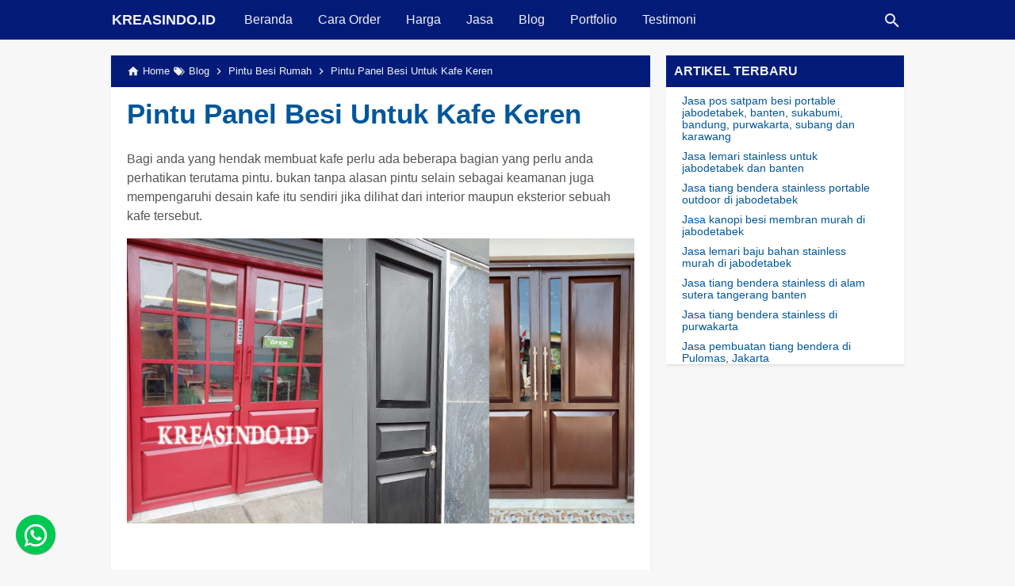

--- FILE ---
content_type: text/html; charset=UTF-8
request_url: https://www.kreasindo.id/2022/01/pintu-panel-besi-untuk-kafe-keren.html
body_size: 31871
content:
<!DOCTYPE html>
<html class='no-js' dir='ltr' lang='id'><script>
/*<![CDATA[*/
    var uri = window.location.toString();
    if (uri.indexOf("?m=1","&m=1") > 0) {
      var clean_uri = uri.substring(0, uri.indexOf("?m=1","&m=1"));
      window.history.replaceState({}, document.title, clean_uri);
    }
/*]]>*/
</script><head><script async='async' crossorigin='anonymous' src='https://pagead2.googlesyndication.com/pagead/js/adsbygoogle.js?client=ca-pub-2046476477773657'></script><meta content='tY67WVH98DfpWFlyXK49tF7nk4Lf0lqvP3RUjz0y04U' name='google-site-verification'/><!--<script async='async' crossorigin='anonymous' src='https://pagead2.googlesyndication.com/pagead/js/adsbygoogle.js?client=ca-pub-2046476477773657'/>--><meta content='ce29862538b63cb5' name='yandex-verification'/><meta charset='utf-8'/><meta content='width=device-width,minimum-scale=1,initial-scale=1' name='viewport'/><!--[if IE]><meta content='IE=edge; IE=9; IE=8; IE=7; chrome=1' http-equiv='X-UA-Compatible'/><![endif]--><link as='script' href='https://cdn.jsdelivr.net/gh/KompiAjaib/js@master/kompiflexible8_post15b.min.js' rel='preload'/><link crossorigin='' href='https://1.bp.blogspot.com' rel='preconnect dns-prefetch'/><link crossorigin='' href='https://2.bp.blogspot.com' rel='preconnect dns-prefetch'/><link crossorigin='' href='https://3.bp.blogspot.com' rel='preconnect dns-prefetch'/><link crossorigin='' href='https://4.bp.blogspot.com' rel='preconnect dns-prefetch'/><link crossorigin='' href='https://www.blogger.com' rel='preconnect dns-prefetch'/><link crossorigin='' href='https://fonts.googleapis.com' rel='preconnect dns-prefetch'/><link crossorigin='' href='https://resources.blogblog.com' rel='preconnect dns-prefetch'/><link crossorigin='' href='https://www.youtube.com' rel='preconnect dns-prefetch'/><link crossorigin='' href='https://feedburner.google.com' rel='preconnect dns-prefetch'/><link crossorigin='' href='https://feeds.feedburner.com' rel='preconnect dns-prefetch'/><link crossorigin='' href='https://github.com' rel='preconnect dns-prefetch'/><link crossorigin='' href='https://apis.google.com' rel='preconnect dns-prefetch'/><link crossorigin='' href='https://www.google-analytics.com' rel='preconnect dns-prefetch'/><link crossorigin='' href='https://pagead2.googlesyndication.com' rel='preconnect dns-prefetch'/><link crossorigin='' href='https://googleads.g.doubleclick.net' rel='preconnect dns-prefetch'/><link crossorigin='' href='https://www.gstatic.com' rel='preconnect dns-prefetch'/><link crossorigin='' href='https://www.googletagservices.com' rel='preconnect dns-prefetch'/><link crossorigin='' href='https://tpc.googlesyndication.com' rel='preconnect dns-prefetch'/><link crossorigin='' href='https://fonts.gstatic.com' rel='preconnect dns-prefetch'/><link crossorigin='' href='https://lh3.googleusercontent.com' rel='preconnect dns-prefetch'/><link crossorigin='' href='https://tpc.googlesyndication.com' rel='preconnect dns-prefetch'/><link crossorigin='' href='https://www.googletagmanager.com' rel='preconnect dns-prefetch'/><link crossorigin='' href='https://cdn.staticaly.com' rel='preconnect dns-prefetch'/><link crossorigin='' href='https://cdn.jsdelivr.net' rel='preconnect dns-prefetch'/><title>Pintu Panel Besi Untuk Kafe Keren</title><!-- Chrome, Firefox OS and Opera --><meta content='#01579B' name='theme-color'/><!-- Windows Phone --><meta content='#021b79' name='msapplication-navbutton-color'/><link href='https://cdn.jsdelivr.net/gh/KompiAjaib/js@master/manifest.json' rel='manifest'/><meta content='blogger' name='generator'/><link href='https://cdn.statically.io/favicons/kreasindo.id?cache=31556952' rel='icon' type='image/x-icon'/><link href='https://cdn.statically.io/favicons/kreasindo.id?cache=31556952' rel='apple-touch-icon'/><link href='https://cdn.statically.io/favicons/kreasindo.id?cache=31556952' rel='apple-touch-icon' sizes='57x57'/><link href='https://cdn.statically.io/favicons/kreasindo.id?cache=31556952' rel='apple-touch-icon' sizes='72x72'/><link href='https://cdn.statically.io/favicons/kreasindo.id?cache=31556952' rel='apple-touch-icon' sizes='76x76'/><link href='https://cdn.statically.io/favicons/kreasindo.id?cache=31556952' rel='apple-touch-icon' sizes='114x114'/><link href='https://cdn.statically.io/favicons/kreasindo.id?cache=31556952' rel='apple-touch-icon' sizes='120x120'/><link href='https://cdn.statically.io/favicons/kreasindo.id?cache=31556952' rel='apple-touch-icon' sizes='144x144'/><link href='https://cdn.statically.io/favicons/kreasindo.id?cache=31556952' rel='apple-touch-icon' sizes='152x152'/><link href='https://cdn.statically.io/favicons/kreasindo.id?cache=31556952' rel='apple-touch-icon' sizes='180x180'/><link href='https://blogger.googleusercontent.com/img/b/R29vZ2xl/AVvXsEiTqUZyupe-68JWEnEYkK9W-M1KiX2O0YiCpfIrPq1N3fN9OLHhKfdZEzcLA306XywQ85eFBjgBMnIfUg47sD-R1KNPZft0I7PWxL1IgGMbpC7kJX2NRA7fbhCtvZNwxIZ-xhgJMm70W8M/s32/favicon.png' rel='icon' sizes='32x32'/><link href='https://blogger.googleusercontent.com/img/b/R29vZ2xl/AVvXsEiTqUZyupe-68JWEnEYkK9W-M1KiX2O0YiCpfIrPq1N3fN9OLHhKfdZEzcLA306XywQ85eFBjgBMnIfUg47sD-R1KNPZft0I7PWxL1IgGMbpC7kJX2NRA7fbhCtvZNwxIZ-xhgJMm70W8M/s193/favicon.png' rel='icon' sizes='192x192'/><link href='https://blogger.googleusercontent.com/img/b/R29vZ2xl/AVvXsEiTqUZyupe-68JWEnEYkK9W-M1KiX2O0YiCpfIrPq1N3fN9OLHhKfdZEzcLA306XywQ85eFBjgBMnIfUg47sD-R1KNPZft0I7PWxL1IgGMbpC7kJX2NRA7fbhCtvZNwxIZ-xhgJMm70W8M/s180/favicon.png' rel='apple-touch-icon-precomposed'/><meta content='https://blogger.googleusercontent.com/img/b/R29vZ2xl/AVvXsEiTqUZyupe-68JWEnEYkK9W-M1KiX2O0YiCpfIrPq1N3fN9OLHhKfdZEzcLA306XywQ85eFBjgBMnIfUg47sD-R1KNPZft0I7PWxL1IgGMbpC7kJX2NRA7fbhCtvZNwxIZ-xhgJMm70W8M/s144/favicon.png' name='msapplication-TileImage'/><link href='https://www.kreasindo.id/2022/01/pintu-panel-besi-untuk-kafe-keren.html' rel='canonical'/><link href='https://www.kreasindo.id/feeds/posts/default' rel='alternate' title='KREASINDO.ID - Atom' type='application/atom+xml'/><link href='https://www.kreasindo.id/feeds/posts/default?alt=rss' rel='alternate' title='KREASINDO.ID - RSS' type='application/rss+xml'/><link href='//www.blogger.com/feeds/7692982543620291316/posts/default' rel='alternate' title='KREASINDO.ID - Atom' type='application/atom+xml'/><link href='//www.blogger.com/openid-server.g' rel='openid.server'/><link href='https://www.kreasindo.id/' rel='openid.delegate'/><link href='https://www.kreasindo.id/2022/01/pintu-panel-besi-untuk-kafe-keren.html' hreflang='x-default' rel='alternate'/><!-- Meta Robot --><meta content='Pintu Panel Besi Untuk Kafe Keren' property='og:title'/><meta content='Bagi anda yang hendak membuat kafe perlu ada beberapa bagian yang perlu anda perhatikan terutama pintu. bukan tanpa alasan pintu selain sebagai keaman' name='description'/><meta content='Bagi anda yang hendak membuat kafe perlu ada beberapa bagian yang perlu anda perhatikan terutama pintu. bukan tanpa alasan pintu selain sebagai keaman' property='og:description'/><meta content='Bagi anda yang hendak membuat kafe perlu ada beberapa bagian yang perlu anda perhatikan terutama pintu. bukan tanpa alasan pintu selain sebagai keaman' name='twitter:description'/><meta content='https://www.kreasindo.id/2022/01/pintu-panel-besi-untuk-kafe-keren.html' property='og:url'/><meta content='article' property='og:type'/><meta content='KREASINDO.ID' property='og:site_name'/><meta content='https://blogger.googleusercontent.com/img/a/AVvXsEjcWsGXldhFynW9Agd2wpBQPByG931dYEGpCGCep5njfAxHW-9p16LxY6Wnt4UtJSqk5z6G4VTBiTuwMFQuh468neugBednEYga6aNx7wkXNEBWRFlALK5CXc0gIB0V6Ifo8sHiBQgIp7_aYACw1RRC25TOqgtAr7BK84rg8SueGr8quZjU8MlLxn1r=w1200-h630-p-k-no-nu' property='og:image'/><meta content='1200' property='og:image:width'/><meta content='630' property='og:image:height'/><meta content='Pintu Panel Besi Untuk Kafe Keren' property='og:image:alt'/><meta content='xxxxxxxxxxxxxx' property='fb:app_id'/><meta content='xxxxxxxxxxxxxx' property='fb:admins'/><meta content='xxxxxxxxxxxxxx' property='fb:profile_id'/><meta content='146566405409295' property='fb:pages'/><meta content='xxxxxxxxxxxxxx' name='Author'/><meta content='https://www.facebook.com/xxxxxxxxxxxxxx' property='article:author'/><meta content='https://www.facebook.com/xxxxxxxxxxxxxx' property='article:publisher'/><meta content='KREASINDO.ID' name='twitter:site'/><meta content='summary_large_image' name='twitter:card'/><meta content='@Kreasindoid' name='twitter:creator'/><meta content='xxxxxxxxxxxxxx' name='alexaVerifyID'/><meta content='_j7wD9x0z7mRLGPTANbcOouega_3TbXKdrzGDFkdV7E' name='google-site-verification'/><meta content='xxxxxxxxxxxxxx' name='msvalidate.01'/><meta content='xxxxxxxxxxxxxx' name='yandex-verification'/><!-- <b:if cond='data:view.isLayoutMode'> &lt;/*<b:skin><![CDATA[ #header-wrapper{width:100%;} #main-wrapper{width:65%;float:left;} #sidebar-wrapper{width:35%;float:right;} ul,li{list-style: none;} ]]></b:skin> </b:if> --><style id='page-skin-1' type='text/css'><!--
/* --- Comments --- */
.tabs{margin-bottom:30px}
.tabs input, span.thread-count, .comments span.item-control.blog-admin{display:none}
.tabs label{width:calc(25% - 3.9px);text-align:center;font-weight:700}
.tabs label:hover{cursor:pointer}
.tabs label{padding:10px;display:inline-block}
.tabs .comment-tabtitle{font-weight:700;margin-bottom:10px;font-size:18px}
.tabs .content{box-shadow:0 0 10px rgba(0,0,0,0.15),0 0 0 transparent;padding:20px;background:#eee}
.tabs input:checked + label{box-shadow:0 0 10px rgba(0,0,0,0.15),0 0 0 transparent;background:#eee}
.tabs #tab1:checked ~ .content #content1,
.tabs #tab2:checked ~ .content #content2,
.tabs #tab3:checked ~ .content #content3,
.tabs #tab4:checked ~ .content #content4{display:block}
.tabs .content > div{display:none;text-align:left}
.comment-emolist{justify-content:center;display:flex;flex-wrap:wrap}
.comment-emolist .item{text-align:center;width:30px;margin:5px}
.comment-emolist .item img{user-select:none;margin-bottom:-5px}
.textarea-judul{width:50%;float:left}
.parse-textarea{border:none;resize:none;overflow:auto;height:200px!important;width:50%!important;float:left}
.parse-textarea.murni{border-right:2px solid #eee}
.parse-textarea.hasil{border-left:2px solid #eee}
.comments{margin:auto;max-width:888px;padding:20px}
.comments ol#top-ra > li.comment{border-radius:5px;box-shadow:0 0 10px rgba(0,0,0,0.15),0 0 0 transparent;margin:0 0 30px;padding:20px}
.comments .avatar-image-container img{border-radius:100%}
.comments li.comment{position:relative}
.comments .datetime{float:right;font-size:12px;opacity:.8}
.comments .comment-block{position:relative}
.comments span.item-control.blog-admin{border-radius:0 5px;background:#ff9393;position:absolute;right:-20px;top:-20px;overflow:hidden}
.comments span.item-control.blog-admin a{font-size:10px;color:#fff;padding:0 5px;line-height:0}
.comment .comment-thread:not(.hidden){padding:20px 20px 20px 60px;border-radius:0 0 5px 5px;background:#0000000a;margin-bottom:-20px;margin-top:20px}
.comment .comment-thread .continue a,
.comments .comment .comment-actions .comment-reply{padding:5px 20px!important;border-radius:50px;position:absolute;background:#fff;box-shadow:0 0 10px rgba(0,0,0,0.15),0 0 0 transparent;color:#333;font-weight:600}
.comments a:hover{text-decoration:none}
.comments .comment-replybox-single{margin:0}
.comments img[src*="blank.gif"]{background-size:contain;background-image:url(https://cdn.statically.io/img/1.bp.blogspot.com/-FeJtn86ELW0/Xs8A1-MibYI/AAAAAAAAAVg/V4TyNvXE_6I3gwP8_2Wng1aoUWZkU_JAQCLcBGAsYHQ/s38/KodeJarwoGuest.png);content:'';width:35px;height:35px;display:inline-block}
.comment img.KJemot{margin:0 0 -3px;width:16px}
.comment .comment-content{text-align:left!important}
.comment .thread-toggle .thread-arrow{height:7px!important;margin:2.5px 5px!important}
.comments span.comment-label{margin-bottom:30px;font-size:22px;color:#333;text-align:center;display:block;font-weight:600}
.comments .comment-replybox-thread{background:#eee;border-radius:5px;box-shadow:0 0 10px rgba(0,0,0,0.15),0 0 0 transparent;margin:0 0 30px}
.comment .comment-content.deleted{color:#f88;font-style:italic;font-size:13px;opacity:.8}
.comment-replybox-single.aktif,
.comment-replybox-thread{overflow:hidden;position:relative;padding:0 20px;display:block;border-radius:5px}
.comment-replybox-single.aktif:after,
.comment-replybox-thread:after{left:4px;content:'';width:calc(100% - 8px);position:absolute;height:1px;background:#eee;bottom:0}
.comment-replybox-single iframe,
.comment-replybox-thread iframe{margin-top:-1px}
.comment-replybox-single.aktif{margin-top:55px!important}
.comment-replybox-single.perkecil.aktif{margin-top:40px!important}
.comments #top-continue{text-align:center}
.comment-replybox-single,
.comment-replybox-thread{background:#eee}
.comments ol#top-ra li{background:#eee}
.comments .comment-replies li{background:transparent!important}
.comments img.normal{display:block}
#comments .blogger-comment-icon,.blogger-comment-icon{line-height:16px;background:url(/img/b16-rounded.gif) left no-repeat;padding-left:20px}#comments .openid-comment-icon,.openid-comment-icon{line-height:16px;background:url(/img/openid16-rounded.gif) left no-repeat;padding-left:20px}#comments .anon-comment-icon,.anon-comment-icon{line-height:16px;background:url(/img/anon16-rounded.gif) left no-repeat;padding-left:20px}.comment-form{clear:both;_width:410px}.comment-link{white-space:nowrap}.paging-control-container{float:right;margin:0 6px 0 0;font-size:80%}.unneeded-paging-control{visibility:hidden}#comments-block .avatar-image-container img{-ms-interpolation-mode:bicubic;border:1px solid #ccc;float:right}#comments-block .avatar-image-container.avatar-stock img{border-width:0;padding:1px}#comments-block .avatar-image-container{height:37px;left:-45px;position:absolute;width:37px}#comments-block.avatar-comment-indent{margin-left:45px;position:relative}#comments-block.avatar-comment-indent dd{margin-left:0}iframe.avatar-hovercard-iframe{border:0 none;padding:0;width:25em;height:9.4em;margin:.5em}.comments{clear:both;margin-top:10px;margin-bottom:0}.comments .comments-content{margin-bottom:16px}.comments .comment .comment-actions a{padding-right:5px;padding-top:5px}.comments .comment .comment-actions a:hover{text-decoration:underline}.comments .comments-content .comment-thread ol{list-style-type:none;padding:0;text-align:left}.comments .comments-content .inline-thread{padding:.5em 1em}.comments .comments-content .comment-thread{margin:8px 0}.comments .comments-content .comment-thread:empty{display:none}.comments .comments-content .comment-replies{margin-left:36px;margin-top:1em}.comments .comments-content .comment{margin-bottom:16px;padding-bottom:8px}.comments .comments-content .comment:first-child{padding-top:16px}.comments .comments-content .comment:last-child{border-bottom:0;padding-bottom:0}.comments .comments-content .comment-body{position:relative}.comments .comments-content .user{font-style:normal;font-weight:bold}.comments .comments-content .icon.blog-author{display:inline-block;height:18px;margin:0 0 -4px 6px;width:18px}.comments .comments-content .datetime{margin-left:6px}.comments .comments-content .comment-header,.comments .comments-content .comment-content{margin:0 0 8px}.comments .comments-content .comment-content{text-align:justify}.comments .comments-content .owner-actions{position:absolute;right:0;top:0}.comments .comments-replybox{border:none;height:250px;width:100%}.comments .comment-replybox-single{margin-left:48px;margin-top:5px}.comments .comment-replybox-thread{margin-top:5px}.comments .comments-content .loadmore a{display:block;padding:10px 16px;text-align:center}.comments .thread-toggle{cursor:pointer;display:inline-block}.comments .continue{cursor:pointer}.comments .continue a{display:block;font-weight:bold;padding:.5em}.comments .comments-content .loadmore{cursor:pointer;margin-top:3em;max-height:3em}.comments .comments-content .loadmore.loaded{max-height:0;opacity:0;overflow:hidden}.comments .thread-chrome.thread-collapsed{display:none}.comments .thread-toggle{display:inline-block}.comments .thread-toggle .thread-arrow{display:inline-block;height:6px;margin:.3em;overflow:visible;padding-right:4px;width:7px}.comments .thread-expanded .thread-arrow{background:url("[data-uri]") no-repeat scroll 0 0 transparent}.comments .thread-collapsed .thread-arrow{background:url("[data-uri]") no-repeat scroll 0 0 transparent}.comments .avatar-image-container{float:left;max-height:36px;overflow:hidden;width:36px}.comments .avatar-image-container img{max-width:36px}.comments .comment-block{margin-left:48px;position:relative}.comments .hidden{display:none}
@media screen and (max-width:640px){
.thread-expanded a.comment-reply{display:none}
span.thread-count{display:none}
.comments .comments-replies .comment-thread{margin:0 0 0 -20px}
.comments .comments-content .datetime{display:block;float:left;width:100%;margin:5px 0 10px;font-size:10px}
}
/* ----- New Comments System Variables ----- */
<Group description="Jarwo Lirge">
<Variable hideEditor="true" name="body.background" description="Body Background" type="background" color="#dddfe2" default="#dddfe2 none repeat scroll top left"/>
<Variable hideEditor="true" name="body.font" description="Font" type="font" default="normal 400 14px Roboto, Arial, sans-serif"/>
<Variable hideEditor="true" name="body.text.color" description="Text Color" type="color" default="#888888"/>
<Variable hideEditor="true" name="body.text.font" description="1"
type="font"
default="normal 400 14px Arial,sans-serif"/>
<Variable hideEditor="true" name="posts.background.color" description="2"
type="color"
default="transparent"/>
<Variable hideEditor="true" name="body.link.color" description="3"
type="color"
default="#18abea"/>
<Variable hideEditor="true" name="body.link.visited.color" description="4"
type="color"
default="#18abea"/>
<Variable hideEditor="true" name="body.link.hover.color" description="5"
type="color"
default="#888888"/>
<Variable hideEditor="true" name="blog.title.font" description="6"
type="font"
default="normal 400 13px Roboto,Arial,sans-serif !important"/>
<Variable hideEditor="true" name="blog.title.color" description="7"
type="color"
default="#fff"/>
<Variable hideEditor="true" name="header.icons.color" description="8"
type="color"
default="#fff"/>
<Variable hideEditor="true" name="tabs.font" description="9"
type="font"
default="normal 400 13px Roboto,Arial,sans-serif !important"/>
<Variable hideEditor="true" name="tabs.color" description="10"
type="color"
default="#ccc"/>
<Variable hideEditor="true" name="tabs.selected.color" description="11"
type="color"
default="#fff"/>
<Variable hideEditor="true" name="tabs.overflow.background.color" description="12"
type="color"
default="#fff"/>
<Variable hideEditor="true" name="tabs.overflow.color" description="13"
type="color"
default="#888888"/>
<Variable hideEditor="true" name="tabs.overflow.selected.color" description="14"
type="color"
default="#888888"/>
<Variable hideEditor="true" name="posts.title.color" description="15"
type="color"
default="#888888"/>
<Variable hideEditor="true" name="posts.title.font" description="16"
type="font"
default="normal 400 13px Roboto,Arial,sans-serif !important"/>
<Variable hideEditor="true" name="posts.text.font" description="17"
type="font"
default="normal 400 13px Roboto,Arial,sans-serif !important"/>
<Variable hideEditor="true" name="posts.text.color" description="18"
type="color"
default="#888888"/>
<Variable hideEditor="true" name="posts.icons.color" description="19"
type="color"
default="#888888"/>
<Variable hideEditor="true" name="labels.background.color" description="20"
type="color"
default="#18abea"/>
</Group>

--></style><style>
/*<![CDATA[*/
#main-wrapper,#sidebar-right,#sidebar-wrapper{word-wrap:break-word}
#navbar-iframe{height:0;visibility:hidden;display:none}
body{background:#f7f7f7;margin:0;font-family:-apple-system,BlinkMacSystemFont,"Roboto","Segoe UI","Oxygen-Sans","Ubuntu","Cantarell","Helvetica Neue",sans-serif;color:#555;}
a{text-decoration:none;transition:all 400ms ease-in-out;}
:active,:focus{outline:0}
a img{border-width:0}
*{-moz-box-sizing:border-box;-webkit-box-sizing:border-box;box-sizing:border-box;}
div#disqus_thread { box-shadow: 0 1px 0 rgba(0,0,0,.05), 0 3px 3px rgba(0,0,0,.05); background: #fff; padding:0 10px; margin-bottom: 20px; }

/* Primary Background and Color */
.fixed-header,.breadcrumbs,.sidebar h2,.credit,.credit-page,.buka-komen,.tutup-komen,.follow-by-email-inner .follow-by-email-submit,.halaman{background:#01579b;background:-moz-linear-gradient(left, #021b79, #021b79);background:-webkit-linear-gradient(left, #021b79, #021b79);background:linear-gradient(to right, #021b79, #021b79)}

::selection,.Label ul li span[dir],.home_page a.blog-pager-newer-link,.home_page a.blog-pager-older-link,.home_page #blog-pager-home-link a.home-link,.home_page .home-box,.home_page .last-box,.post-body pre,.post-body blockquote:before,.disclaimer_box,.flow .topnav,.status-msg-wrap a,.scrollToTop{background-color:#01579B;}

.post-body a,.comments a,.PopularPosts .widget-content ul li a,.Label ul li a,.post h1.post-title a,.home_page .post h3.post-title a,.post-body code,.related-post li a,#HTML1 .widget-content ul li a,.related-post-style-2 li a,#FeaturedPost h3 a,#FeaturedPost .readmore,#HTML2 .widget-content ul li a,.caraorder a,.list-entries .post-title a,.maintitel{color:#01579B;}

::selection,#header h1 a,#header p a,.topnav a,.sidebar h2,.breadcrumbs,.breadcrumbs a,.Label ul li span[dir],.credit-wrapper,.credit-wrapper a,.buka-komen,.tutup-komen,.halaman-kanan,.halaman-kiri,.current-pageleft,.current-pageright,.halaman-kanan a,.halaman-kiri a,.status-msg-wrap a{color:#f2f2f2;}

.breadcrumbs svg path,svg.panahkanan path,svg.panahkiri path,.home_page #blog-pager-newer-link svg path, .home_page #blog-pager-older-link svg path,.home_page .home-box svg path,.home_page .last-box svg path,.home_page .home-link svg path,.dropbtn .fa path,.search_box button.gsc-search-button svg path,.icon_menu svg path{fill:#f2f2f2}

/* Icon External Link Color */
.post-body a[href^="http://"]:after,.post-body a[href^="https://"]:after{background:url("data:image/svg+xml;charset=utf8,%3csvg viewBox='0 0 24 24' width='16' height='16' xmlns='http://www.w3.org/2000/svg' xmlns:xlink='http://www.w3.org/1999/xlink'%3e%3cg%3e%3cpath style='fill:%2301579B' d='M14,3V5H17.59L7.76,14.83L9.17,16.24L19,6.41V10H21V3M19,19H5V5H12V3H5C3.89,3 3,3.9 3,5V19A2,2 0 0,0 5,21H19A2,2 0 0,0 21,19V12H19V19Z'%3e%3c/path%3e%3c/g%3e%3c/svg%3e") no-repeat;}

.fixed-header{width:100%;position:fixed;top:0;left:0;z-index:9997;}
.header-wrapper{margin:0;padding:0;display:inline-block;float:left;}
#header{margin:0;padding:0 20px 0 1px;max-width:180px}
#header h1.title,#header p.title{font-size:18px;height:50px;line-height:50px;margin:0;padding:0;font-weight:bold}
#header h1.title-img span,#header p.title-img span,#header p.title-img a span,#header h1.title-img a span,#header .description,.isi-postmeta{position:fixed;top:-3000px;left:-3000px;font-size:0;}
#header h1.title-img,#header p.title-img{margin:0}
#header h1.title-img img,#header p.title-img img{width:auto;max-width:100%;height:30px;display:block;margin-top:10px}
.fixed-header .content-wrapper{position:relative}
.content-wrapper{width:100%;max-width:1000px;margin:0 auto;padding:0;}
.outer-wrapper{margin:70px 0 0;padding:0}
#main-wrapper{width:calc(100% - 320px);float:left;margin:0 auto;padding:0;}

.post{background:#fff;margin:0;padding:0 20px 20px;box-shadow:0 1px 0 rgba(0,0,0,.05),0 3px 3px rgba(0,0,0,.05);}
.post h1.post-title{font-size:35px;font-weight:bold;line-height:1.1;margin:0;padding:15px 0 10px}
.post-body {font-size:16px;font-weight:400;color:#555;line-height:1.5;margin-top:5px;}
.post-body h1,.post-body h2,.post-body h3,.post-body h4,.post-body h5,.post-body h6{font-weight:700;line-height:1.2;color:#333;;margin:10px 0}
.post-body h1{font-size:20px}
.post-body h2{font-size:18px}
.post-body h3,.post-body h4,.post-body h5,.post-body h6{font-size:16px}
.post-body a{font-weight:500;}
.PopularPosts .widget-content ul li:hover a,#FeaturedPost h3 a:hover,#FeaturedPost .readmore:hover,#HTML2 .widget-content ul li:hover a,.post-body a:hover{color:#555}
.post-body i{font-style:italic}
.post-body img{width:auto;max-width:100%;height:auto}
.post-body .separator a{margin:0!important}
.post-body blockquote{font-size:18px;font-family:Georgia;color:#000;padding:0 20px 0 13px;margin:0 -20px 0 20px;position:relative;line-height:1.3}
.post-body blockquote cite{color:#11589D;font-size:14px;font-style:italic;display:block;margin-top:5px;}
.post-body blockquote cite:before{content:"\2014 \2009";color:#000;}
.post-body blockquote:before{content:"";width:3px;height:100%;position:absolute;top:0;left:0;}

.post-body pre{padding:0;overflow:hidden;max-width:calc(100% + 40px);text-align:left;margin:0 -20px;position:relative}
.post-body code,.post-body pre{font-family:Consolas,Monaco,'Andale Mono',monospace;white-space:pre;word-spacing:normal;word-break:normal;font-size:14px;line-height:1.3em}
.post-body pre>code{display:block;padding:6px 10px;position:relative;overflow:auto;z-index:2;}
.post-body pre:before{content:"";background:rgba(255,255,255,.9);position:absolute;top:0;left:0;bottom:0;right:0;z-index:1}
.post-body pre>code::-webkit-scrollbar{width:2px;height:4px;}
.post-body pre>code::-webkit-scrollbar-thumb{background-color:#91979d;}

.post-body .table-responsive{min-height:.01%;overflow-x:auto}
.post-body .table{width:100%;border-collapse:collapse;border-spacing:0}
.post-body .table td,.post-body .table th{background-color:#F3F5EF;border:1px solid #bbb;color:#333;font-size:95%;padding:5px;vertical-align:top}
.post-body .table tr:nth-child(even) td{background-color:#F0F0E5}
.post-body .table th{background-color:#EAE2CF;color:#333;font-size:110%}
.post-body .table tr.even:hover td,.post-body .table tr:hover td{color:#222;background-color:#FFFBEF}
.tg-bf{font-weight:700}
.tg-it{font-style:italic}
.tg-left,.left{text-align:left}
.tg-right,.right{text-align:right}
.tg-center,.center{text-align:center}

.post-body .fb-video,.post-body .fb-video span,.post-body .fb-video iframe{width:100%!important;height:auto}

.middleAds{margin:20px 0}

/* homepage */
.home_page #main{padding:0 0 70px;position:relative;}
.home_page #Blog1{margin-right:-20px;}
.home_page .post-outer{width:33.333%;float:left;margin:0 0 20px;padding:0 20px 0 0;}
.home_page .post{margin:0;padding:0;height:400px;background:#fff;box-shadow:0 2px 5px 0 rgba(0,0,0,.26);position:relative;border-radius:6px;overflow:hidden}
.home_page .post h3.post-title{font-size:16px;font-weight:700;margin:0 0 10px;padding:0 10px;line-height:1.3;text-align: center}
.home_page .post h3.post-title a{display:block;padding:10px 0 0}
.home_page .post h3.post-title a:hover{color:#333;}
.home_page .post .post-body{margin:0;padding:0;}
.home_page .post .posts-thumb{float:left;width:100%;height:auto;margin:0 0 10px;position:relative;z-index:2}
.home_page .post .posts-thumb img{width:100%;height:auto;display:block}
.home_page .post .post-body .snippets p{margin:0;line-height:1.5;font-size:14px}
.home_page .post .post-body h3{margin:0;}
.home_page #sidebar-wrapper{display:none;}
.home_page #main-wrapper{width:100%;float:none;}
.homepage .outer-wrapper{margin:20px 0 0;}
.snippets{margin:0;line-height:1.5;font-size:14px;margin:10px;text-align:center;}
.maintitel{text-align:center}
.artikel-terbaru {padding:0 20px}
}

/* Recent Posts by Label Homepage */
* {
  -moz-box-sizing: border-box;
  -webkit-box-sizing: border-box;
  box-sizing: border-box;
}

#feed-list-container {
  width: 100%;
  overflow: hidden;
}

.list-entries .post {
  width: calc(33.333% - 20px);
  float: left;
  height: 430px !important;
  margin: 0 20px 20px 0;
}

.list-entries .main-title {
  margin-bottom: 20px;
  padding: 0;
  position: relative;
  border-bottom: #021b79 solid 1px;
}

.list-entries .main-title h4 {
  display: inline-block;
  font: inherit;
  font-weight: 700;
  padding: 0;
  color: #021b79;
  margin: 0 0 0 20px;
  line-height: normal;
  font-size: 18px;
  text-transform: uppercase
}

.list-entries .main-title:before {
  content: "";
  position: absolute;
  top: 3px;
  left: 0;
  width: 15px;
  height: 15px;
  background: #021b79
}

.list-entries .title {
  padding: 10px;
  overflow: hidden
}

.list-entries .title a {
  font-weight: 700;
  font-size: 16px;
  text-decoration: none;
  line-height: 1.1;
  color: #333
}

.list-entries .title a:hover {
  color: #021b79
}

.list-entries .fake-img,
.list-entries img {
  border: none;
  background-color: #333;
  margin: 0;
  padding: 0;
  width: 100% !important;
  height: auto !important;
  display: block;
}

.list-entries .more-link {
  position: absolute;
  top: 0;
  right: 20px;
  border-bottom: none
}

.list-entries .more-link a {
  display: block;
  overflow: hidden;
  text-decoration: none;
  padding-right: 15px;
  position: relative;
  font-weight: 500;
  color: #021b79
}

.list-entries .more-link a:hover {
  color: #000
}
.list-entries .summary {
  line-height: 1.5;
  font-size: 14px;
  margin:10px;
  text-align:center
}
.list-entries .more-link a:after {
  content: "";
  width: 0;
  height: 0;
  position: absolute;
  top: 50%;
  right: 0;
  border: 4px solid transparent;
  border-left-color: #021b79;
  margin-top: -4px;
  transition: all .4s ease-in-out
}

.list-entries .more-link a:hover:after {
  border-left-color: #000
}

.list-entries {
  margin: 0 -20px 10px 0;
  font-size: 16px;
  position: relative;
}

.list-entries .inner {
  height: auto !important
}

.list-entries .post-title {
  padding: 10px 10px;
  font-weight:700;
text-align: center
}

.list-entries .post-title a {
  font-size: 16px;
  text-decoration: none;
}

/* Hero */
.hero{margin:28px auto 0;padding:50px 0;background:#01579b;background:-moz-linear-gradient(left, #0575e6, #021b79);background:-webkit-linear-gradient(left, #0575e6, #021b79);background:linear-gradient(to right, #0575e6, #021b79);width:100%;height:270px;text-align:center;position:relative;}
.hero iframe.canvas{width:100%;height:270px;border:0;position:absolute;top:0;left:0;z-index:3}
.hero .content-wrapper{position:relative;z-index:4}
.hero h2,.hero p{color:#fff;line-height:1.2;}
.hero h2{margin:0 0 20px;font-size:30px;font-weight:700}
.hero p{margin:0;font-size:18px;font-weight:500}
.hero .logohero{margin:0 auto 20px;display:block}
.hero:before{content:"";width:100%;height:100%;position:absolute;top:0;left:0;z-index:2;background:#fff;opacity:.3}

/* Service */
.service{margin:0;}
.service .layanan{text-align:center}
.service .layanan h2,.service .layanan p{color:#333;line-height:1.2;}
.service .layanan h2{margin:0 0 10px;font-size:20px;font-weight:700}
.service .layanan p{margin:0;font-size:18px;font-weight:500}
.service .service-box{margin:20px -20px 0 0;}
.service .service-box .box-service{width:33.333%;float:left;margin:0 0 20px 0;padding:0 20px 0 0;}
.service .service-box .box-service .service-item{margin:0;padding:20px;background:#fff;box-shadow:0 1px 6px 0 rgba(32,33,36,0.28);position:relative;border-radius:10px;text-align:center}
.service .service-box .box-service .service-item svg{width:100px;height:100px;margin-bottom:10px; color: #021b79;}
.service .service-box .box-service .service-item h3{font-size:18px;font-weight:700;color:#333;margin:0 0 10px;padding:0 10px;line-height:1.3;text-align:center;text-transform: uppercase;}
.service .service-box .box-service .service-item p{font-size:16px;font-weight:400;color:#555;margin:0 0 10px;padding:0 10px;line-height:1.3;}

/* Order */
.order{margin:0 0 40px;text-align:center}
.order h2{margin:0 0 10px;font-size:30px;font-weight:700}
.order p{margin:0 0 20px;font-size:16px;font-weight:400}
.btn-wa,.btn-sms{padding:10px 16px;margin:0;font-size:18px;line-height:1.3333333;border-radius:6px;text-align:center;white-space:nowrap;vertical-align:middle;-ms-touch-action:manipulation;touch-action:manipulation;cursor:pointer;-webkit-user-select:none;-moz-user-select:none;-ms-user-select:none;user-select:none;font-weight:500;text-decoration:none;display:inline-block;background-color:#214594;border-bottom:2px solid #000;-webkit-border-radius:4px;-moz-border-radius:4px;border-radius:4px;color:#fff;}
.btn-wa{background-color:#e62129;border-bottom:2px solid #000}
.btn-wa:focus,.btn-wa:hover,.btn-wa:active{outline:0;-webkit-box-shadow:inset 0 3px 5px rgba(0,0,0,.125);box-shadow:inset 0 3px 5px rgba(0,0,0,.125);background-color:#056ede;color:#fff}
.btn-sms:focus,.btn-sms:hover,.btn-sms:active{outline:0;-webkit-box-shadow:inset 0 3px 5px rgba(0,0,0,.125);box-shadow:inset 0 3px 5px rgba(0,0,0,.125);background-color:#229a54;color:#fff}
.order svg{width:24px;height:24px;vertical-align:-15%;}
.caraorder{margin:10px auto 0}
.caraorder a{font-weight:500}

h2.hasilkerja{margin:0 0 20px;text-align:center;font-size:20px;font-weight:700;color:#333}

/* Main Menu */
.dropdown .dropbtn,.topnav a,.dropdown-content a{font-size:16px;font-weight:500;padding:0 16px;height:50px;line-height:50px}
.topnav{overflow:hidden;display:block;height:50px}
.topnav a{float:left;display:block;text-align:center;text-decoration:none}
.icon_menu,.topnav span.closebtn{display:none}
.dropdown{float:left;overflow:hidden}
.dropdown .dropbtn{border:none;outline:0;color:#fff;background-color:inherit;font-family:inherit;margin:0;padding:0 6px 0 16px;cursor:pointer;position:relative;z-index:1}
.dropdown-content{display:none;position:absolute;background-color:#f9f9f9;min-width:160px;box-shadow:0 8px 16px 0 rgba(0,0,0,.2);}
.dropdown-content a{float:none;color:#000;text-decoration:none;display:block;text-align:left;overflow:hidden;text-overflow:ellipsis;-webkit-text-overflow:ellipsis;white-space:nowrap;height:35px;line-height:35px}
.dropdown:hover .dropbtn.active,.dropbtn.active,.dropbtn.active:hover,.topnav a:hover,.dropdown:hover .dropbtn{background-color:#f9f9f9;color:#000}
.dropdown-content a:hover{background-color:#ddd;color:#000;}
.dropdown:hover .dropdown-content,.dropbtn.active~.dropdown-content{display:block}
#menuoverlay{position:fixed;display:none;width:100%;height:100%;top:0;left:0;right:0;bottom:0;background-color:rgba(0,0,0,.5);z-index:9998;cursor:pointer}
.dropbtn .fa{float:right;margin-left:2px;margin-top:12px;position:relative;z-index:-1}
.dropbtn.active .fa path,.dropdown:hover .fa path{fill:#000}
.dropbtn.active{position:relative;z-index:1}
.outclick{display:none}
.dropbtn.active~.outclick{content:"";background:transparent;cursor:pointer;width:100%;height:40px;position:relative;margin-top:-40px;z-index:3;display:block}

/* Profil Sosmed Main Menu */
.dropdown-content svg{width:24px;height:24px;vertical-align:-6px}
.dropdown-content span{margin-left:10px;color:#fff}
.dropdown-content .linkfb{background-color:#3b5998}
.dropdown-content .linkig{background-color:#C2185B}
.dropdown-content .linktw{background-color:#1da1f2}
.dropdown-content .linkyt{background-color:#bd081c}
.dropdown-content .linkbl{background-color:#ff8226}
.dropdown-content .linkfb:hover{background-color:#2d4373}
.dropdown-content .linkig:hover{background-color:#AD1457}
.dropdown-content .linktw:hover{background-color:#0288d1}
.dropdown-content .linkyt:hover{background-color:#8c0615}
.dropdown-content .linkbl:hover{background-color:#ff6f00}

/* Search Box */
.search_box h2{display:none}
.search_box{display:inline;float:right;padding:0}
.search_box .gsc-input{height:40px;line-height:40px;font-size:16px;display:inline-block;border:none;outline:0;padding:0 30px 0 0;width:0;position:absolute;top:5px;right:0;z-index:3;background-color:transparent;color:#333;transition:width .4s cubic-bezier(0,.795,0,1);cursor:pointer;font:400 16px -apple-system,BlinkMacSystemFont,"Roboto","Segoe UI","Oxygen-Sans","Ubuntu","Cantarell","Helvetica Neue",sans-serif;}
.search_box .gsc-input:focus{width:100%;z-index:1;cursor:text;background-color:#fff;border-radius:20px;padding:0 50px 0 20px;}
.search_box button.gsc-search-button{height:50px;width:30px;line-height:50px;padding:0;text-align:center;background:0 0;border:none;position:absolute;top:0;right:0;z-index:2;cursor:pointer;}
.search_box button.gsc-search-button svg{vertical-align:-9px}
.search_box button.gsc-search-button:hover svg path{fill:#dedede}
.search_box .gsc-input::placeholder{opacity:1;color:#999}
.search_box .gsc-input:-ms-input-placeholder{color:#999}
.search_box .gsc-input::-ms-input-placeholder{color:#999}
.search_box .gsc-input:focus~button.gsc-search-button svg path{fill:#999}
.search_box .gsc-input:focus~button.gsc-search-button{width:50px}

/* Breadcrumb */
.breadcrumbs{height:40px;line-height:40px;display:block;overflow:hidden;margin:0;padding:0 20px;font-size:80%;font-weight:400;text-overflow:ellipsis;-webkit-text-overflow:ellipsis;white-space:nowrap}
.breadcrumbs a{display:inline-block;text-decoration:none;transition:all .3s ease-in-out;font-weight:400}
.breadcrumbs a:hover{color:#777}
.breadcrumbs,.breadcrumbs a{font-weight:400}
.breadcrumbs svg{width:16px;height:16px;vertical-align:-4px}

/* Posts Navigator */
#blog-pager-newer-link,#blog-pager-older-link{font-size:100%}
.blog-pager-older-link,.home-link, .blog-pager-newer-link{padding:0}
.halaman-kanan,.halaman-kiri,.pager-title-left{transition:all .3s ease-in-out}
.halaman{margin:20px 0;padding:10px 0;height:auto;box-shadow:0 1px 0 rgba(0,0,0,.05),0 3px 3px rgba(0,0,0,.05);}
.halaman-kanan,.halaman-kiri{background:0 0;width:50%;position:relative;margin:0}
.halaman-kiri{height:auto;float:left;padding:0 10px 0 32px;text-align:left;}
.halaman-kanan{height:auto;float:right;padding:0 32px 0 10px;text-align:right;}
.current-pageleft,.current-pageright,.halaman-kanan a,.halaman-kiri a{font-size:16px;font-weight:500;background:0 0;text-decoration:none;line-height:1.3em}
#blog-pager,.isihalaman-kanan,.isihalaman-kiri{margin:0}
.panahkanan,.panahkiri{position:absolute;top:50%;margin-top:-16px;width:32px;height:32px}
.panahkiri{left:0}
.panahkanan{right:0}

/* Homepage Navigator */
.home_page a.blog-pager-newer-link,.home_page a.blog-pager-older-link,.home_page .home-box,.home_page .last-box,.home_page a.home-link{box-shadow:0 1px 0 rgba(0,0,0,.05),0 3px 3px rgba(0,0,0,.05)}
.home_page #blog-pager-newer-link svg,.home_page #blog-pager-older-link svg,.home_page .home-box svg,.home_page .last-box svg{width:44px;height:44px}
.home_page #blog-pager-home-link svg{width:30px;height:30px;vertical-align:-10px}
.home_page #blog-pager-newer-link{float:left;font-size:200%;font-weight:500}
.home_page #blog-pager-older-link{float:right;font-size:200%;font-weight:500}
.home_page #blog-pager,.home_page .blog-pager{clear:both;text-align:center;width:200px;position:absolute;bottom:0;left:50%;margin-left:-100px}
.home_page a.blog-pager-newer-link,.home_page a.blog-pager-older-link,.home_page #blog-pager-home-link a.home-link{padding:0;width:43px;height:43px;text-align:center;transition:all 400ms ease-in-out;position:absolute;bottom:20px;line-height:43px;border:1px solid transparent}
.home_page a.blog-pager-older-link{border-radius:3px;right:0;z-index:2}
.home_page a.blog-pager-newer-link{border-radius:3px;left:0;z-index:2}
.home_page #blog-pager-home-link a.home-link{font-size:100%;font-weight:600;border-radius:3px;left:50%;margin-left:-22px}
.home_page #blog-pager-newer-link a:hover,.home_page #blog-pager-older-link a:hover,.home_page .home-box:hover,.home_page .last-box:hover,.home_page #blog-pager-home-link a.home-link:hover{color:#333}
.home_page .home-box,.home_page .last-box{padding:0;border-radius:3px;position:absolute;bottom:20px;width:43px;height:43px;z-index:1;font-size:200%;font-weight:600;text-align:center;cursor:not-allowed;}
.home_page .home-box{left:0;}
.home_page .last-box{right:0;}

/* Related Posts */
.related-wrapper h3{margin:10px 0;font-size:20px;font-weight:500;padding:0;color:#333}
.related-post{margin:0 auto;}
.related-post-style-2{margin:0 -10px 0 0;padding:0;list-style:none}
.related-post-style-2 li{display:block;padding:0;float:left;width:33.333333%;height:170px;overflow:hidden;margin:0 0 10px;padding:0 10px 0 0;list-style:none;position:relative}
.related-post-style-2 li:hover a{color:#555}
.related-post-style-2 .related-post-item-thumbnail{width:100%;height:117px;max-width:none;max-height:none;background-color:transparent;border:none;padding:0;float:none;margin:0;transition:all .4s ease-in-out;position:relative}
.related-post-style-2 .related-post-item-thumbnail img{width:100%;height:100%;max-width:none;max-height:none;background-color:transparent;border:none;display:block}
.related-post-style-2 .related-post-item-title{font-size:14px;font-weight:500;display:block;display:-webkit-box;margin:0;line-height:1.1;padding:5px 0;}
.related-post-style-2 .related-post-item-more,.related-post-style-2 .related-post-item-summary,.related-post-style-2 .related-post-item-summary a{display:none}
.related-post-style-2:after{content:"";clear:both;display:block;}

/* Social Share */
.share-box{position:relative;margin-top:20px}
.clear{clear:both}
.resp-sharing{font-size:0;margin-bottom:10px}.resp-sharing-button__icon,.resp-sharing-button__link{display:inline-block;transition:all .2s ease-in-out}.resp-sharing-more-content{display:block}.clear{clear:both;display:block}.resp-sharing-button__link{text-decoration:none;color:#fff;margin:0 5px 5px 0}.resp-sharing-button{border-radius:16px;transition:25ms ease-out;padding:.65em 1em .65em .75em;font-family:-apple-system,BlinkMacSystemFont,Roboto,"Segoe UI",Oxygen-Sans,Ubuntu,Cantarell,"Helvetica Neue",sans-serif;font-size:12px;-moz-box-sizing:border-box;-webkit-box-sizing:border-box;box-sizing:border-box}.resp-sharing-button__link:hover{transform:translateY(-2px)}.resp-sharing-button__icon svg{width:1.2em;height:1.2em;margin-right:.4em;vertical-align:top}.resp-sharing-button svg path{fill:#fff}.resp-sharing-button-linkbtn,.resp-sharing-button-messenger,.resp-sharing-button-twitter{background-color:#1da1f2}.resp-sharing-button-linkbtn:hover,.resp-sharing-button-messenger:hover,.resp-sharing-button-twitter:hover{background-color:#0288d1}.resp-sharing-button-pinterest{background-color:#bd081c}.resp-sharing-button-pinterest:hover{background-color:#8c0615}.resp-sharing-button-facebook{background-color:#3b5998}.resp-sharing-button-facebook:hover{background-color:#2d4373}.resp-sharing-button-tumblr{background-color:#35465c}.resp-sharing-button-tumblr:hover{background-color:#222d3c}.resp-sharing-button-mix,.resp-sharing-button-okru{background-color:#ff8226}.resp-sharing-button-mix:hover,.resp-sharing-button-okru:hover{background-color:#ff6f00}.resp-sharing-button-reddit{background-color:#ff4500}.resp-sharing-button-reddit:hover{background-color:#bf360c}.resp-sharing-button-linkedin{background-color:#0077b5}.resp-sharing-button-linkedin:hover{background-color:#046293}.resp-sharing-button-email{background-color:#777}.resp-sharing-button-email:hover{background-color:#5e5e5e}.resp-sharing-button-gmail{background-color:#d93025}.resp-sharing-button-gmail:hover{background-color:#d50000}.resp-sharing-button-xing{background-color:#1a7576}.resp-sharing-button-xing:hover{background-color:#114c4c}.resp-sharing-button-line,.resp-sharing-button-whatsapp{background-color:#25d366}.resp-sharing-button-line:hover,.resp-sharing-button-whatsapp:hover{background-color:#1da851}.resp-sharing-button-hackernews,.resp-sharing-button-more{background-color:#f60}.resp-sharing-button-hackernews:hover,.resp-sharing-button-more:hover{background-color:#fb6200}.resp-sharing-button-vk{background-color:#507299}.resp-sharing-button-vk:hover{background-color:#43648c}.resp-sharing-button-telegram{background-color:#54a9eb}.resp-sharing-button-telegram:hover{background-color:#4b97d1}#min-share,#share_more{display:none}.resp-sharing-button-more{cursor:pointer}@media screen and (max-width:375px){.resp-sharing-button__link span{display:none}.resp-sharing-button{width:40px;height:40px;border-radius:50%;padding:.85em;text-align:center}.resp-sharing-button__icon svg{width:1.4em;height:1.4em;margin-right:0;vertical-align:-7px}}

/* Credit Footer */
.credit-wrapper{margin:0;padding:0;font-size:90%;box-shadow:0 1px 0 rgba(0,0,0,.05),0 3px 3px rgba(0,0,0,.05);text-align:center}
.credit-wrapper a:hover{color:#dedede;}
.credit,.credit-page{line-height:1.5em;padding:0 0 20px}
.credit{padding:10px 0;}
.credit-page{padding:20px 0;}
.credit-page a{margin:0 10px;}
.credit-sub{background:#fff;padding:0 0 20px;display:block;box-shadow:0 1px 0 rgba(0,0,0,.05),0 3px 3px rgba(0,0,0,.05);}
#FollowByEmail1 h2{color:#555;font-weight:normal;margin:0 0 20px;}
.follow-by-email-inner table{width:70%;margin:0 auto;padding-top:20px;border-top:1px solid #ddd;}
.follow-by-email-inner td{margin:0;padding:0}
.follow-by-email-inner .follow-by-email-address{width:98%;float:left;font:400 14px -apple-system,BlinkMacSystemFont,"Roboto","Segoe UI","Oxygen-Sans","Ubuntu","Cantarell","Helvetica Neue",sans-serif;height:36px;margin:0 auto;padding:10px;color:#333;position:relative;z-index:1;background:#fff;border:1px solid #ccc;border-radius:4px;}
.follow-by-email-inner .follow-by-email-address:focus,.follow-by-email-inner .follow-by-email-submit:focus{outline:0}
.follow-by-email-inner .follow-by-email-submit{display:block;width:100%;height:36px;font:500 16px -apple-system,BlinkMacSystemFont,"Roboto","Segoe UI","Oxygen-Sans","Ubuntu","Cantarell","Helvetica Neue",sans-serif;text-transform: uppercase;float:left;color:#FFF;padding:0 20px;cursor:pointer;border:none;border-radius:4px;-webkit-appearance:none;-moz-appearance:none;appearance:none;}
.alamatfooter{margin:0;padding:20px 0 0;text-align:left;color:#555;line-height:1.5;border-top:1px solid #ddd}
.alamatfooter h4{margin:0 0 10px;font-size:18px;font-weight:500;color:#333}
.alamatfooter p{margin:0;font-size:16px;}
.alamatfooter p svg{width:20px;height:20px;vertical-align:-5px}
.alamatfooter p svg path{fill:#333}
.alamatfooter p span{margin-right:20px}

.updated{border-bottom:0}
abbr[title]{text-decoration:none}
.post .jump-link,.quickedit{display:none}


/*WA BAWAH */

.fixed-whatsapp {
  position: fixed;
  bottom: 20px;
  left: 20px;
  width: 50px;
  height: 50px;
  line-height: 50px;
  z-index: 9999;
  text-align: center;
  
}

.fixed-whatsapp:before {
  content: "";
  width: 50px;
  height: 50px;
  background-color: #00C853;
  position: absolute;
  border-radius: 100%;
  z-index: 1;
  top: 0;
  left: 0;
  box-shadow: 0 1px 1.5px 0 rgba(0,0,0,.12), 0 1px 1px 0 rgba(0,0,0,.24);
}

.fixed-whatsapp svg {
  vertical-align: middle;
  z-index: 997;
  position: relative;
}

/*Sidebar */
#sidebar-wrapper{width:300px;float:right;padding:0;margin:0;position:-webkit-sticky;position:sticky;top:60px}
.sidebar h2{font-size:16px;margin:0;padding:0 10px;height:40px;line-height:40px;text-transform:uppercase;}
.sidebar{color:#333;line-height:1.3em;font-size:16px;font-weight:400;}
.sidebar .widget{margin:0 auto 20px;padding:0;}
.sidebar .widget-content{margin:0 auto;padding:0;background:#fff;box-shadow:0 1px 0 rgba(0,0,0,.05),0 3px 3px rgba(0,0,0,.05)}
#HTML1 h2{display:none}
#HTML1{margin:0}
.sticky #HTML1{margin:0 0 20px}

/* FeaturedPost */
#FeaturedPost h2{display:none}
#FeaturedPost h3{margin:0 0 15px;font-size:22px;line-height:1.3}
#FeaturedPost{background:#fff;padding:20px;margin:0 0 20px;box-shadow:0 1px 0 rgba(0,0,0,.05),0 3px 3px rgba(0,0,0,.05);}
#FeaturedPost .image{width:400px;height:auto;float:left;margin-right:20px;}
#FeaturedPost .widget{margin:0;}
#FeaturedPost .readmore{float:right;margin:0;font-weight:500;font-size:18px}

/* Popular Posts & Random Posts */
.PopularPosts .widget-content ul,#HTML2 .widget-content ul{width:100%;margin:0;padding:0;list-style-type:none;}
.PopularPosts .widget-content ul li,#HTML2 .widget-content ul li{margin:0;padding:10px 0 0;}
.PopularPosts .widget-content ul li:last-child,#HTML2 .widget-content ul li:last-child{padding:10px 0}
.PopularPosts .widget-content ul li a,#HTML2 .widget-content ul li a{display:block;text-decoration:none;font-size:14px;font-weight:500;line-height:1.1;position:relative;padding:0 10px 0 0;overflow:hidden;}
.PopularPosts .item-snippet,#HTML2 .widget-content ul li .random-post-item-summary{display:none}
.PopularPosts .item-thumbnail,.PopularPosts .item-thumbnail img,#HTML2 .widget-content ul li .random-post-item-thumbnail img{width:90px;height:auto}
.PopularPosts .item-thumbnail img,#HTML2 .widget-content ul li .random-post-item-thumbnail img{display:block}
.PopularPosts .item-thumbnail{display:inline-block;float:left;margin:0 10px}
#HTML2 .widget-content ul li .random-post-item-thumbnail{display:inline-block;float:left;margin:0 0 0 10px}

/* Widget Label */
.Label ul,.Label li{margin:0;padding:0;list-style:none}
.Label ul li{position:relative}
.Label ul li a{text-decoration:none;margin:0;padding:6px 40px 6px 10px;font-weight:500;font-size:16px;text-align:left;display:block;border-bottom:1px solid #ddd;overflow:hidden;text-overflow:ellipsis;-webkit-text-overflow:ellipsis;white-space:nowrap}
.Label ul li:last-child a{border-bottom:none}
.Label ul li a:hover{background:#efefef;}
.Label ul li span[dir]{position:absolute;top:6px;right:10px;font-size:12px;line-height:1;padding:3px;border-radius:3px}

/* Button */
@font-face{font-family:"Product Sans";src:url("https://cdn.jsdelivr.net/gh/KompiAjaib/font@master/product-sans-regular.ttf") format("ttf");font-weight:normal;font-style:normal;}
a.btn-download,a.btn-play,a.btn-google,a.btn-apple,a.btn-play:hover,a.btn-download:hover,a.btn-google:hover,a.btn-apple:hover{color:#fff}
.btn{display:inline-block;padding:10px 16px;margin:5px;font-size:18px;line-height:1.3333333;border-radius:6px;text-align:center;white-space:nowrap;vertical-align:middle;-ms-touch-action:manipulation;touch-action:manipulation;cursor:pointer;-webkit-user-select:none;-moz-user-select:none;-ms-user-select:none;user-select:none;border:1px solid transparent;font-weight:500;text-decoration:none}
.btn:active:focus,.btn:focus{outline:0}
.btn:focus,.btn:hover{color:#333;text-decoration:none;outline:0}
.btn:active{outline:0;-webkit-box-shadow:inset 0 3px 5px rgba(0,0,0,.125);box-shadow:inset 0 3px 5px rgba(0,0,0,.125)}
.btn-play{color:#fff;background-color:#D32F2F;border-color:#C62828;padding:10px 16px 10px 40px;position:relative;font-family: 'Product Sans', Arial, sans-serif;font-weight:600}
.btn-play:focus{color:#fff;background-color:#C62828;border-color:#B71C1C}
.btn-play:active,.btn-play:hover{color:#fff;background-color:#C62828;border-color:#B71C1C}
.btn-play:before{content:"";color:#fff;background-image:url(https://blogger.googleusercontent.com/img/b/R29vZ2xl/AVvXsEi7DM3qft9NWECXQKS3UgHJIpfJSqoAKM3gIlH9bBAinFheM6DlXjCeB1ppwi0N2YqsSSOt2ls4bdhvyEPYfjTGl5roM6gkU720AEyA42Kx7NiPvBlYYL9snwf02yoP0bqL3YhoLaKzACDr/s1600/play.png);background-size:cover;background-repeat:no-repeat;width:30px;height:40px;position:absolute;left:0;top:50%;margin-top:-20px}
.btn-download{color:#fff;background-color:#337ab7;border-color:#2e6da4;font-family: 'Product Sans', Arial, sans-serif;font-weight:600}
.btn-download:focus{color:#fff;background-color:#286090;border-color:#122b40}
.btn-download:active,.btn-download:hover{color:#fff;background-color:#286090;border-color:#204d74}
.btn-google,.btn-apple{color:#fff;background-color:#111;border-color:#000;position:relative;font-family: 'Product Sans', Arial, sans-serif;font-weight:600}
.btn-google{padding:15px 16px 5px 40px;}
.btn-apple{padding:15px 22px 5px 50px;}
.btn-google:focus,.btn-apple:focus{color:#fff;background-color:#555;border-color:#000}
.btn-google:active,.btn-google:hover,.btn-apple:active,.btn-apple:hover{color:#fff;background-color:#555;border-color:#000;}
.btn-apple:before,.btn-google:before{background-size:cover;background-repeat:no-repeat;width:30px;height:30px;margin-top:-15px;position:absolute}
.btn-google:before{content:"";background-image:url(https://blogger.googleusercontent.com/img/b/R29vZ2xl/AVvXsEjhe4lnaBnYJ78DVpsXvGjYjdzRUk-yKmnnYLoOjh0j9yBQKOksj8c9UDIsIQhTd0EQd3duocdsLnk-GFRHVAAarYheX0ZbZEQk4VxTHz6ilP3ga_Cwb512-FCfCD-zqUa1p2gb45XpI-y6/s30/nexus2cee_ic_launcher_play_store_new-1.png);left:6px;top:50%}
.btn-google:after{content:"GET IT ON";position:absolute;top:5px;left:40px;font-size:10px;font-weight:400}
.btn-apple:before{content:"";background-image:url(https://blogger.googleusercontent.com/img/b/R29vZ2xl/AVvXsEjx6Myj26hl4RybvuQhuJLe__K0HpcXyucUdEm8WWu3LAKkhrdR7btoDdPr6Mlr_Rxux6ece76EZhQWWMWPPAvI7xWVQagk5ibKHcQlXRyQm_uS1JY9MQE-KmbWL58-TZ_iii9kuucCKtM/s30/apple.png);left:10px;top:50%}
.btn-apple:after{content:"Download on the";position:absolute;top:5px;left:50px;font-size:11px;font-weight:400}
kbd{color:#333;display:inline-block;-moz-border-radius:3px;-moz-box-shadow:0 1px 0 rgba(0,0,0,.2),0 0 0 2px #fff inset;-webkit-border-radius:3px;-webkit-box-shadow:0 1px 0 rgba(0,0,0,.2),0 0 0 2px #fff inset;background-color:#f7f7f7;border:1px solid #ccc;border-radius:3px;box-shadow:0 1px 0 rgba(0,0,0,.2),0 0 0 2px #fff inset;font-family:Arial,Helvetica,sans-serif;font-size:11px;line-height:1.4;margin:0 .1em;padding:.1em .6em;text-shadow:0 1px 0 #fff;vertical-align:3px}

/* Label and Search Pages Status */
.status-msg-wrap{font-size:14px;font-weight:400;width:100%;height:auto;color:#555;margin:0;position:relative;padding:0;}
.status-msg-border{border:1px solid #fff;opacity:0;width:100%;position:relative;height:20px}
.status-msg-bg{background-color:transparent;opacity:.8;width:100%;position:relative;z-index:-1;height:0}
.status-msg-body{text-align:center;margin:0;padding:6px 10px 10px;width:100%;word-wrap:break-word;z-index:4;line-height:1.3;background:#fff;box-shadow:0 1px 0 rgba(0,0,0,.05),0 3px 3px rgba(0,0,0,.05)}
.status-msg-hidden{visibility:hidden;padding:.3em 0}
.status-msg-wrap a{font-weight:500;text-decoration:none;border-radius:2px;margin:0 6px 0 -6px;padding:3px 5px;width:130px;max-width:130px;display:inline-block;line-height:1.3}
.status-msg-body b{font-size:20px;color:#333;display:block;margin-bottom:6px}
.status-msg-body:after{content:"";display:block;clear:both}
.status-msg-body a:last-child{margin-right:0}

/* Static Page */
.static_page #sidebar-wrapper{display:none}
.static_page .post h3{text-align:center;margin:0;padding:10px 0;border-bottom:1px solid #ddd}
.static_page .post h3 a{font-size:24px;font-weight:700;color:#333;}
.static_page .outer-wrapper{margin:70px 0 0;padding:0;position:relative}
.static_page #main-wrapper{width:100%;padding:0}
.static_page .post{margin:0 0 20px;}
.static_page .post-body{margin:20px 0 0;padding:0;border-top:none}
.static_page a.home-link{visibility:hidden}

/* Post Image Style */
.img-center{text-align:center;margin:0 auto;}
.img-left{clear:left;float:left;margin-bottom:1em;margin-right:1em;text-align:center;}
.img-right{clear:right;float:right;margin-bottom:1em;margin-left:1em;text-align:center;}
.img-width-100,.img-width-200,.img-width-300,.img-width-400,.img-width-500,.img-width-600{width:100%;text-align:center;clear:both}
.img-width-100{max-width:100px;}
.img-width-200{max-width:200px;}
.img-width-300{max-width:300px;}
.img-width-400{max-width:400px;}
.img-width-500{max-width:500px;}
.img-width-600{max-width:600px;}

/* CSS Untuk Iklan */
.post-body .inline_wrapper{width:100%;height:auto;text-align:center;margin:0 0 10px;padding:0}
.post-body .inline_wrapper span{color:#efefef;font-size:10px;margin:0 auto 5px;display:block}
.iklan-bawahpost{width:100%;height:auto;text-align:center;padding:0;margin:20px auto;}
.iklan-ataskomen{padding:0;margin:20px 0}

/* Disclaimer Box */
.disclaimer_box{margin:0;padding:2px;border-radius:6px;box-shadow:0 1px 0 rgba(0,0,0,.05),0 3px 3px rgba(0,0,0,.05)}
.disclaimer_box .content{background:#fff;color:#555;padding:8px 12px;font-size:95%;border-radius:4px;box-shadow:0 0 0 3px rgba(255,255,255,.3)}
.disclaimer_box .content p{margin:0;padding:0}

/* Comment Button */
.buka-komen,.tutup-komen{font-size:16px;line-height:1.3em;padding:10px;display:block;min-width:54px;text-align:center;font-weight:500;-webkit-border-radius:2px;-moz-border-radius:2px;border-radius:2px;-webkit-transition:all 218ms;-moz-transition:all 218ms;-o-transition:all 218ms;transition:all 218ms;-webkit-user-select:none;-moz-user-select:none;box-shadow:0 1px 0 rgba(0,0,0,.05),0 3px 3px rgba(0,0,0,.05)}
.buka-komen{margin:20px 0;cursor:pointer;}
.tutup-komen{margin:20px 0 0 0;cursor:pointer;border-bottom:1px solid #ddd;-webkit-border-radius:2px 2px 0 0;-moz-border-radius:2px 2px 0 0;border-radius:2px 2px 0 0;display:none}

/* Comments */
.comments{margin:0 0 20px 0;padding:20px 20px 0;background:#fff;box-shadow:0 1px 0 rgba(0,0,0,.05),0 3px 3px rgba(0,0,0,.05)}

.skip-navigation{background-color:#fff;color:#000;display:block;height:0;left:0;line-height:50px;overflow:hidden;padding-top:0;position:fixed;text-align:center;top:0;width:100%;z-index:900}
.mb20{margin-bottom:20px}

.spoiler input[type=checkbox]:checked~label:before,.spoiler input[type=checkbox]~label:before{content:"";height:0;width:0;border-style:solid;left:8px;position:absolute}
.spoiler .spoiler_title{display:inline;float:left;margin:3px 10px 0 0;padding:4px 0;font-size:16px;line-height:1}
.spoiler label{cursor:pointer;background:#26272a;margin:0;padding:4px 18px 4px 22px;outline:0;border-radius:3px;color:#efefef;transition:all .3s ease-in-out;display:inline;font-size:12px;font-family:arial,san-serif;line-height:1;position:relative}
.spoiler input[type=checkbox]~label:before{border-width:4px 4px 4px 7px;border-color:transparent transparent transparent #fff;top:7px}
.spoiler input[type=checkbox]:checked~label:before{border-width:7px 4px 4px;border-color:#fff transparent transparent;top:8px}
.spoiler input{position:absolute;left:-999em;opacity:0}
.spoiler .content_box{width:100%;border:1px solid #ddd;background:#efefef;height:auto;padding:6px 10px;margin:8px 0 0;overflow:hidden;-moz-box-sizing:border-box;-webkit-box-sizing:border-box;box-sizing:border-box}
.spoiler .content_box .content{display:none}
.spoiler .content p{padding:0;margin:0}
.spoiler .content p img{margin:4px 0 0;max-width:100%;height:auto}
.spoiler input[type=checkbox]:checked~.content_box .content{display:block;-webkit-animation:slide-down .3s ease-out;-moz-animation:slide-down .3s ease-out}
@-webkit-keyframes slide-down{0%{opacity:0;-webkit-transform:translateY(-100%)}
100%{opacity:1;-webkit-transform:translateY(0)}
}
@-moz-keyframes slide-down{0%{opacity:0;-moz-transform:translateY(-100%)}
100%{opacity:1;-moz-transform:translateY(0)}
}
#close-comment::before,#open-comment::before,:target::before{content:"";display:block;height:60px;margin-top:-60px;visibility:hidden}

/* External link icon */
.post-body a[href^="http://"]:after,.post-body a[href^="https://"]:after{content:'';background-size:16px 16px;width:16px;height:16px;margin-left:3px;vertical-align:-2px;display:inline-block;transition:all 400ms ease-in-out;}
.post-body a[href^="http://"]:hover:after,.post-body a[href^="https://"]:hover:after{background:url("data:image/svg+xml;charset=utf8,%3csvg viewBox='0 0 24 24' width='16' height='16' xmlns='http://www.w3.org/2000/svg' xmlns:xlink='http://www.w3.org/1999/xlink'%3e%3cg%3e%3cpath style='fill:%23777' d='M14,3V5H17.59L7.76,14.83L9.17,16.24L19,6.41V10H21V3M19,19H5V5H12V3H5C3.89,3 3,3.9 3,5V19A2,2 0 0,0 5,21H19A2,2 0 0,0 21,19V12H19V19Z'%3e%3c/path%3e%3c/g%3e%3c/svg%3e") no-repeat;}
.post-body a[href^="http://ayoviralkanvideo.blogspot.com/"]:after,.post-body a[href^="http://ayoviralkanvideo.blogspot.com/"]:hover:after,.post-body a[href^="https://ayoviralkanvideo.blogspot.com/"]:after,.post-body a[href^="https://ayoviralkanvideo.blogspot.com/"]:hover:after{display:none}

.home_page .post-body a[href^="http://"]:after,.home_page .post-body a[href^="https://"]:after,.post-body a[imageanchor="1"]:after,.static_page .post-body a.toc-title:after{display:none}

/* Embed Youtube */
.youtube,.youtube_box{margin:0 auto;width:100%}
.youtube-resposive{position:relative;padding-bottom:56.25%;height:0;overflow:hidden;margin:0}
.youtube img{width:100%;height:auto;margin-top:-9.35%;z-index:1}
.youtube iframe{position:absolute;top:0;left:0;width:100%;height:100%;z-index:3}
.youtube-resposive:after{content:"";cursor:pointer;margin:auto;width:80px;height:80px;background-image:url("data:image/svg+xml;charset=utf8,%3csvg viewBox='0 0 24 24' width='34' height='34' xmlns='http://www.w3.org/2000/svg' xmlns:xlink='http://www.w3.org/1999/xlink'%3e%3cg%3e%3cpath style='fill:%23000000' d='M10,15L15.19,12L10,9V15M21.56,7.17C21.69,7.64 21.78,8.27 21.84,9.07C21.91,9.87 21.94,10.56 21.94,11.16L22,12C22,14.19 21.84,15.8 21.56,16.83C21.31,17.73 20.73,18.31 19.83,18.56C19.36,18.69 18.5,18.78 17.18,18.84C15.88,18.91 14.69,18.94 13.59,18.94L12,19C7.81,19 5.2,18.84 4.17,18.56C3.27,18.31 2.69,17.73 2.44,16.83C2.31,16.36 2.22,15.73 2.16,14.93C2.09,14.13 2.06,13.44 2.06,12.84L2,12C2,9.81 2.16,8.2 2.44,7.17C2.69,6.27 3.27,5.69 4.17,5.44C4.64,5.31 5.5,5.22 6.82,5.16C8.12,5.09 9.31,5.06 10.41,5.06L12,5C16.19,5 18.8,5.16 19.83,5.44C20.73,5.69 21.31,6.27 21.56,7.17Z'%3e%3c/path%3e%3c/g%3e%3c/svg%3e");background-position:center;-webkit-background-size:80px 80px;background-size:80px 80px;position:absolute;top:0;bottom:0;left:0;right:0;cursor:pointer;transition:all .2s ease-out;z-index:2;display:inline-block!important}
.youtube-resposive:hover:after{background-image:url("data:image/svg+xml;charset=utf8,%3csvg viewBox='0 0 24 24' width='34' height='34' xmlns='http://www.w3.org/2000/svg' xmlns:xlink='http://www.w3.org/1999/xlink'%3e%3cg%3e%3cpath style='fill:%23D50000' d='M10,15L15.19,12L10,9V15M21.56,7.17C21.69,7.64 21.78,8.27 21.84,9.07C21.91,9.87 21.94,10.56 21.94,11.16L22,12C22,14.19 21.84,15.8 21.56,16.83C21.31,17.73 20.73,18.31 19.83,18.56C19.36,18.69 18.5,18.78 17.18,18.84C15.88,18.91 14.69,18.94 13.59,18.94L12,19C7.81,19 5.2,18.84 4.17,18.56C3.27,18.31 2.69,17.73 2.44,16.83C2.31,16.36 2.22,15.73 2.16,14.93C2.09,14.13 2.06,13.44 2.06,12.84L2,12C2,9.81 2.16,8.2 2.44,7.17C2.69,6.27 3.27,5.69 4.17,5.44C4.64,5.31 5.5,5.22 6.82,5.16C8.12,5.09 9.31,5.06 10.41,5.06L12,5C16.19,5 18.8,5.16 19.83,5.44C20.73,5.69 21.31,6.27 21.56,7.17Z'%3e%3c/path%3e%3c/g%3e%3c/svg%3e");}
.youtube-resposive:before{content:"";cursor:pointer;margin:auto;width:20px;height:20px;background-color:#fff;position:absolute;top:0;bottom:0;left:0;right:0;z-index:1}

/* Scroll To Top */
.scrollToTop{color:#fafafa;font-size:1.4em;box-shadow:0 1px 1.5px 0 rgba(0,0,0,.12),0 1px 1px 0 rgba(0,0,0,.24);width:50px;height:50px;border-radius:100px;border:none;outline:0;z-index:997;bottom:20px;right:10px;position:fixed;display:none;cursor:pointer}
.scrollToTop svg{width:34px;height:34px;vertical-align:middle;} 

/* Blogger Cookies Bar */
.cookie-choices-info{z-index:999999!important;background-color:#222!important;padding:15px 30px!important;bottom:0!important;top:inherit!important}.cookie-choices-info .cookie-choices-text{margin:0 auto;font-size:17px!important;color:#fff!important;text-align:left!important;font-family:"Helvetica Neue Light",HelveticaNeue-Light,"Helvetica Neue",Calibri,Helvetica,Arial}.cookie-choices-info .cookie-choices-button{color:#000!important;background-color:#adbcc5!important;border-radius:5px!important;padding:8px 18px!important;text-transform:none!important;transition:all .2s linear!important;font-weight:400!important}.cookie-choices-info .cookie-choices-button:nth-child(2){background-color:#f1d600!important}.cookie-choices-info .cookie-choices-button:hover,.cookie-choices-info .cookie-choices-button:nth-child(2):hover{background-color:#e9eef0!important}

ins{background:#fff}
.mb0{margin-bottom:0}

/* Responsive */
@media screen and (max-width:1024px){.content-wrapper{padding:0 10px}
#header{padding:0 20px 0 0}
.related-post-style-2 li{height:165px;}
.related-post-style-2 .related-post-item-thumbnail{height:113px;}
}
@media screen and (max-width:960px){.related-post-style-2 li{height:160px;}
.related-post-style-2 .related-post-item-thumbnail{height:105px;}
.dropdown .dropbtn,.topnav a,.dropdown-content a{padding:0 10px;}
}
@media screen and (max-width:800px){.outer-wrapper{margin:50px 0 0;}
.home_page .outer-wrapper{margin:20px 0 0;}
.content-wrapper{padding:0}
.home_page .content-wrapper{padding:0 10px}
.header-wrapper{margin-left:20px}
.home_page .header-wrapper{margin-left:0}
.icon_menu,.topnav{position:fixed;top:0}
.topnav .dropdown,.topnav a{float:none}
.topnav{height:100%;width:250px;z-index:9999;left:-250px;overflow-x:hidden;transition:.5s}
.icon_menu{cursor:pointer;height:50px;line-height:50px;right:50px;display:block;z-index:1}
.icon_menu svg{width:26px;height:26px;vertical-align:-8px}
.topnav span.closebtn{cursor:pointer;color:white;position:absolute;display:block;top:0;right:0;font-size:32px;font-weight:lighter;height:40px;line-height:32px;padding:0 12px}
.topnav span, .topnav a{text-align:left}
.topnav .dropdown-content{position:relative}
.topnav .dropdown .dropbtn{width:100%;text-align:left}
.flow{overflow:hidden;position:relative;}
.content-wrapper{overflow:hidden}
#sidebar-wrapper,#main-wrapper{width:100%;float:none;margin:0 auto}
.search_box button.gsc-search-button,.search_box .gsc-input{right:10px}
.search_box .gsc-input:focus{width:98%;width:calc(100% - 20px);z-index:2;}
#FeaturedPost,.home_page .post-outer{margin:0 0 10px;}
.breadcrumbs{background:0 0;color:#555;border-bottom:1px solid #ddd}
.breadcrumbs a{color:#555}
.breadcrumbs svg path{fill:#555}
.related-post-style-2 li{height:190px;}
.related-post-style-2 .related-post-item-thumbnail{height:139px;}
.fixed-header .content-wrapper{height:50px;}
.service .service-box .box-service .service-item p{font-size:14px;display:none}
.order,.alamatfooter{padding:20px 10px 0}
.home_page .alamatfooter{padding:20px 0 0}
}
@media screen and (max-width:640px){.header-wrapper{margin-left:10px}
.home_page .header-wrapper{margin-left:0}
#FeaturedPost{padding:10px}
#FeaturedPost .image{width:250px;margin-right:10px;}
#FeaturedPost h3{margin:0 0 10px;font-size:18px;}
#FeaturedPost p{margin:10px 0 0;}
#FeaturedPost .readmore{display:none}
.post{margin:0;padding:0 10px 10px}
.post h1.post-title{font-size:24px}
.img-width-500.img-left,.img-width-500.img-right,.img-width-600.img-left,.img-width-600.img-right{clear:both;float:none;margin:1em auto;text-align:center}
.post-body pre{margin:0 -10px}
.post-body pre{max-width:calc(100% + 20px)}
.post-body .table-responsive{width:100%;margin-bottom:15px;overflow-y:hidden;-ms-overflow-style:-ms-autohiding-scrollbar}
.post-body .table-responsive>.table{margin-bottom:0}
.post-body .table-responsive>.table>tbody>tr>td,.post-body .table-responsive>.table>tbody>tr>th,.post-body .table-responsive>.table>tfoot>tr>td,.post-body .table-responsive>.table>tfoot>tr>th,.post-body .table-responsive>.table>thead>tr>td,.post-body .table-responsive>.table>thead>tr>th{white-space:nowrap}
.tutup-komen{margin:20px 0 0}
.comments{padding:10px 10px 0;}
.breadcrumbs{padding:0 10px;}
.credit-wrapper{line-height:1.8;}
.related-post-style-2 li{height:165px;}
.related-post-style-2 .related-post-item-thumbnail{height:113px;}
.service .service-box .box-service{width:100%;margin:0 0 10px 0}
.service .service-box .box-service .service-item p{font-size:16px;}
.hero{padding:30px 0;}
.home_page .post-outer{width:50%;padding:0 10px 0 0;}
.home_page .post{height:250px;}
}
@media screen and (max-width:425px){
#header{padding:0 20px 0 0;}
#FeaturedPost .image{width:100%;margin-right:0;margin-bottom:10px;}
#FeaturedPost h3{font-size:20px;}
.static_page .post{padding:0 10px 10px;}
.static_page .post-body{margin:10px 0 0;}
.static_page .post .postmeta h3{margin:0;}
.disclaimer_box{margin:0 10px}
.credit-left{float:none;text-align:center;width:100%}
.img-width-100.img-left,.img-width-100.img-right,.img-width-200.img-left,.img-width-200.img-right,.img-width-300.img-left,.img-width-300.img-right,.img-width-400.img-left,.img-width-400.img-right{clear:both;float:none;margin:1em auto;text-align:center;}
.search_box .gsc-input:focus{width:90%;width:calc(100% - 20px);position:fixed;}
.home_page a.blog-pager-newer-link,.home_page .home-box{left:10px;}
.home_page a.blog-pager-older-link,.home_page .last-box{right:10px;}
.follow-by-email-inner table{width:100%;padding:20px 10px 0;}
.credit-page{line-height:2.2}
.related-post-style-2 li{width:50%;height:160px;}
.related-post-style-2 .related-post-item-thumbnail{height:112px;}
.home_page #Blog1{margin-right:0;}
.home_page .post-outer{width:100%;padding:0}
.home_page .post{height:auto}
.home_page .post.home-ad{box-shadow:none;padding-top:0}
.home_page .post h3.post-title{font-size:18px;border-bottom:0;padding-bottom:0}
.home_page .post h3.post-title a{padding-bottom:0}
.post{padding:0 10px}
.hero h2{font-size:20px}
.hero p{font-size:16px}
.alamatfooter p span{margin-right:0;display:block;}
.fixed-whatsapp, .scrollToTop {bottom:70px}
.list-entries .post{width:100%;float:none;height:auto!important;margin:0 0 20px 0}
.list-entries{margin:0 0 10px}
.service .service-box .box-service{width:33%;float:left;margin:0 -3px 20px 0;padding:0 10px 0 0;}
.service .service-box .box-service .service-item svg{width:30px;height:30px;margin-bottom:10px; color: #021b79;}
.service .service-box .box-service .service-item h3 {font-size: 14px;padding:0;height:15px;
.service .service-box .box-service .service-item {padding: 20px 10px;}
}
@media screen and (max-width:375px){.related-post-style-2 li{width:100%;height:240px;display:block;padding:0;float:none;overflow:hidden;margin:0 0 8px;list-style:none}
.related-post-style-2 .related-post-item-thumbnail{height:201px;}
.related-post-style-2{margin:0}
.related-post-style-2 .related-post-item-title{right:0}
.service .service-box .box-service .service-item svg{width:80px;height:120px}
.service .service-box .box-service .service-item p{font-size:14px;}
.service .service-box .box-service .service-item{height:auto;}
.btn-wa{margin-bottom:10px;}
}
@media screen and (max-width:360px){.related-post-style-2 li{height:230px;}
.related-post-style-2 .related-post-item-thumbnail{height:192px;}
.hero .logohero{width:100%;height:auto}
.service .service-box .box-service .service-item svg{height:130px}
}
@media screen and (max-width:320px){.related-post-style-2 li{height:210px;}
.related-post-style-2 .related-post-item-thumbnail{height:169px;}
}

@media print{.fixed-header,#blog-pager,#comments,footer,#related-post,#lsidebar-wrapper,#rsidebar-wrapper,.breadcrumbs,.postmeta,h3.date-header,.search_box,.BlogSearch,.share-box,.related-wrapper,.iklan-bawahpost,.middleAds,.halaman,.iklan-ataskomen,.disclaimer_box,.buka-komen,.tutup-komen,.home-ad,.home-box,.last-box{display:none}
body{background:#fff}
#main-wrapper,#main{width:100%;border:none}
.outer-wrapper{margin:0;border:none}
.post,.post-body,.home_page .post,.home_page .post .post-body .snippets,.home_page .post h3.post-title{margin:0;padding:0;border:none;box-shadow:none}
.post-body blockquote{margin:0 0 0 20px;}
.post-body pre{max-width:100%;margin:0}
}

/* Error Page */
#error-page{background:#efefef;position:fixed ;position:absolute;text-align:center;top:0;right:0;bottom:0;left:0;z-index:99999;width:100%}
#error-page .error-404 {text-align: center; transition: all 0.8s ease 0s;color: #b0130d; font-size:800%; font-weight: 700;margin-bottom:0px;margin-top:0;line-height:1em} 
#error-page .large-heading1 {color: #000;font-size:400%;margin-top:1%;margin-bottom:0px;position:relative;font-weight:700}
#error-page .large-heading2 {color: #000;font-size:250%;} 
#error-page .light-heading1 {color: #000;font-size:150%;} 
#error-page .light-heading2 {color: #000;font-size:100%;line-height:1.8em;} 
#error-page #search{text-align:center}
#error-page #search ul{list-style:none}
#error-page #search input{padding:6px 10px;margin:15px 0 0 -1px}
#error-page .light-heading2 span{background:#ddd;border:1px solid #aaa;border-radius:3px;padding:2px 5px}
/*]]>*/
</style><!-- </head> --><!--<head>
<link href='https://www.blogger.com/static/v1/widgets/2944754296-widget_css_bundle.css' rel='stylesheet' type='text/css'/>
<style type='text/css'>@font-face{font-family:'Roboto';font-style:normal;font-weight:400;font-stretch:100%;font-display:swap;src:url(//fonts.gstatic.com/s/roboto/v50/KFOMCnqEu92Fr1ME7kSn66aGLdTylUAMQXC89YmC2DPNWubEbVmZiAr0klQmz24O0g.woff2)format('woff2');unicode-range:U+0460-052F,U+1C80-1C8A,U+20B4,U+2DE0-2DFF,U+A640-A69F,U+FE2E-FE2F;}@font-face{font-family:'Roboto';font-style:normal;font-weight:400;font-stretch:100%;font-display:swap;src:url(//fonts.gstatic.com/s/roboto/v50/KFOMCnqEu92Fr1ME7kSn66aGLdTylUAMQXC89YmC2DPNWubEbVmQiAr0klQmz24O0g.woff2)format('woff2');unicode-range:U+0301,U+0400-045F,U+0490-0491,U+04B0-04B1,U+2116;}@font-face{font-family:'Roboto';font-style:normal;font-weight:400;font-stretch:100%;font-display:swap;src:url(//fonts.gstatic.com/s/roboto/v50/KFOMCnqEu92Fr1ME7kSn66aGLdTylUAMQXC89YmC2DPNWubEbVmYiAr0klQmz24O0g.woff2)format('woff2');unicode-range:U+1F00-1FFF;}@font-face{font-family:'Roboto';font-style:normal;font-weight:400;font-stretch:100%;font-display:swap;src:url(//fonts.gstatic.com/s/roboto/v50/KFOMCnqEu92Fr1ME7kSn66aGLdTylUAMQXC89YmC2DPNWubEbVmXiAr0klQmz24O0g.woff2)format('woff2');unicode-range:U+0370-0377,U+037A-037F,U+0384-038A,U+038C,U+038E-03A1,U+03A3-03FF;}@font-face{font-family:'Roboto';font-style:normal;font-weight:400;font-stretch:100%;font-display:swap;src:url(//fonts.gstatic.com/s/roboto/v50/KFOMCnqEu92Fr1ME7kSn66aGLdTylUAMQXC89YmC2DPNWubEbVnoiAr0klQmz24O0g.woff2)format('woff2');unicode-range:U+0302-0303,U+0305,U+0307-0308,U+0310,U+0312,U+0315,U+031A,U+0326-0327,U+032C,U+032F-0330,U+0332-0333,U+0338,U+033A,U+0346,U+034D,U+0391-03A1,U+03A3-03A9,U+03B1-03C9,U+03D1,U+03D5-03D6,U+03F0-03F1,U+03F4-03F5,U+2016-2017,U+2034-2038,U+203C,U+2040,U+2043,U+2047,U+2050,U+2057,U+205F,U+2070-2071,U+2074-208E,U+2090-209C,U+20D0-20DC,U+20E1,U+20E5-20EF,U+2100-2112,U+2114-2115,U+2117-2121,U+2123-214F,U+2190,U+2192,U+2194-21AE,U+21B0-21E5,U+21F1-21F2,U+21F4-2211,U+2213-2214,U+2216-22FF,U+2308-230B,U+2310,U+2319,U+231C-2321,U+2336-237A,U+237C,U+2395,U+239B-23B7,U+23D0,U+23DC-23E1,U+2474-2475,U+25AF,U+25B3,U+25B7,U+25BD,U+25C1,U+25CA,U+25CC,U+25FB,U+266D-266F,U+27C0-27FF,U+2900-2AFF,U+2B0E-2B11,U+2B30-2B4C,U+2BFE,U+3030,U+FF5B,U+FF5D,U+1D400-1D7FF,U+1EE00-1EEFF;}@font-face{font-family:'Roboto';font-style:normal;font-weight:400;font-stretch:100%;font-display:swap;src:url(//fonts.gstatic.com/s/roboto/v50/KFOMCnqEu92Fr1ME7kSn66aGLdTylUAMQXC89YmC2DPNWubEbVn6iAr0klQmz24O0g.woff2)format('woff2');unicode-range:U+0001-000C,U+000E-001F,U+007F-009F,U+20DD-20E0,U+20E2-20E4,U+2150-218F,U+2190,U+2192,U+2194-2199,U+21AF,U+21E6-21F0,U+21F3,U+2218-2219,U+2299,U+22C4-22C6,U+2300-243F,U+2440-244A,U+2460-24FF,U+25A0-27BF,U+2800-28FF,U+2921-2922,U+2981,U+29BF,U+29EB,U+2B00-2BFF,U+4DC0-4DFF,U+FFF9-FFFB,U+10140-1018E,U+10190-1019C,U+101A0,U+101D0-101FD,U+102E0-102FB,U+10E60-10E7E,U+1D2C0-1D2D3,U+1D2E0-1D37F,U+1F000-1F0FF,U+1F100-1F1AD,U+1F1E6-1F1FF,U+1F30D-1F30F,U+1F315,U+1F31C,U+1F31E,U+1F320-1F32C,U+1F336,U+1F378,U+1F37D,U+1F382,U+1F393-1F39F,U+1F3A7-1F3A8,U+1F3AC-1F3AF,U+1F3C2,U+1F3C4-1F3C6,U+1F3CA-1F3CE,U+1F3D4-1F3E0,U+1F3ED,U+1F3F1-1F3F3,U+1F3F5-1F3F7,U+1F408,U+1F415,U+1F41F,U+1F426,U+1F43F,U+1F441-1F442,U+1F444,U+1F446-1F449,U+1F44C-1F44E,U+1F453,U+1F46A,U+1F47D,U+1F4A3,U+1F4B0,U+1F4B3,U+1F4B9,U+1F4BB,U+1F4BF,U+1F4C8-1F4CB,U+1F4D6,U+1F4DA,U+1F4DF,U+1F4E3-1F4E6,U+1F4EA-1F4ED,U+1F4F7,U+1F4F9-1F4FB,U+1F4FD-1F4FE,U+1F503,U+1F507-1F50B,U+1F50D,U+1F512-1F513,U+1F53E-1F54A,U+1F54F-1F5FA,U+1F610,U+1F650-1F67F,U+1F687,U+1F68D,U+1F691,U+1F694,U+1F698,U+1F6AD,U+1F6B2,U+1F6B9-1F6BA,U+1F6BC,U+1F6C6-1F6CF,U+1F6D3-1F6D7,U+1F6E0-1F6EA,U+1F6F0-1F6F3,U+1F6F7-1F6FC,U+1F700-1F7FF,U+1F800-1F80B,U+1F810-1F847,U+1F850-1F859,U+1F860-1F887,U+1F890-1F8AD,U+1F8B0-1F8BB,U+1F8C0-1F8C1,U+1F900-1F90B,U+1F93B,U+1F946,U+1F984,U+1F996,U+1F9E9,U+1FA00-1FA6F,U+1FA70-1FA7C,U+1FA80-1FA89,U+1FA8F-1FAC6,U+1FACE-1FADC,U+1FADF-1FAE9,U+1FAF0-1FAF8,U+1FB00-1FBFF;}@font-face{font-family:'Roboto';font-style:normal;font-weight:400;font-stretch:100%;font-display:swap;src:url(//fonts.gstatic.com/s/roboto/v50/KFOMCnqEu92Fr1ME7kSn66aGLdTylUAMQXC89YmC2DPNWubEbVmbiAr0klQmz24O0g.woff2)format('woff2');unicode-range:U+0102-0103,U+0110-0111,U+0128-0129,U+0168-0169,U+01A0-01A1,U+01AF-01B0,U+0300-0301,U+0303-0304,U+0308-0309,U+0323,U+0329,U+1EA0-1EF9,U+20AB;}@font-face{font-family:'Roboto';font-style:normal;font-weight:400;font-stretch:100%;font-display:swap;src:url(//fonts.gstatic.com/s/roboto/v50/KFOMCnqEu92Fr1ME7kSn66aGLdTylUAMQXC89YmC2DPNWubEbVmaiAr0klQmz24O0g.woff2)format('woff2');unicode-range:U+0100-02BA,U+02BD-02C5,U+02C7-02CC,U+02CE-02D7,U+02DD-02FF,U+0304,U+0308,U+0329,U+1D00-1DBF,U+1E00-1E9F,U+1EF2-1EFF,U+2020,U+20A0-20AB,U+20AD-20C0,U+2113,U+2C60-2C7F,U+A720-A7FF;}@font-face{font-family:'Roboto';font-style:normal;font-weight:400;font-stretch:100%;font-display:swap;src:url(//fonts.gstatic.com/s/roboto/v50/KFOMCnqEu92Fr1ME7kSn66aGLdTylUAMQXC89YmC2DPNWubEbVmUiAr0klQmz24.woff2)format('woff2');unicode-range:U+0000-00FF,U+0131,U+0152-0153,U+02BB-02BC,U+02C6,U+02DA,U+02DC,U+0304,U+0308,U+0329,U+2000-206F,U+20AC,U+2122,U+2191,U+2193,U+2212,U+2215,U+FEFF,U+FFFD;}</style>
<link href='https://www.blogger.com/dyn-css/authorization.css?targetBlogID=7692982543620291316&amp;zx=fe702f40-a78e-4da6-93b8-647c61c983c2' media='none' onload='if(media!=&#39;all&#39;)media=&#39;all&#39;' rel='stylesheet'/><noscript><link href='https://www.blogger.com/dyn-css/authorization.css?targetBlogID=7692982543620291316&amp;zx=fe702f40-a78e-4da6-93b8-647c61c983c2' rel='stylesheet'/></noscript>
<meta name='google-adsense-platform-account' content='ca-host-pub-1556223355139109'/>
<meta name='google-adsense-platform-domain' content='blogspot.com'/>

</head>-->
</head><body>
<a aria-label='Skip' class='skip-navigation' href='#main' role='button' tabindex='0'>
Skip to main content
</a>
<div id='totop'></div>
<div class='fixed-header'>
<div class='content-wrapper'>
<header class='header-wrapper'>
<div class='header section' id='header'><div class='widget Header' data-version='1' id='Header1'>
<div id='header-inner'>
<div class='titlewrapper'>
<p class='title'>
<a href='https://www.kreasindo.id/' title='KREASINDO.ID'>KREASINDO.ID</a>
</p>
</div>
<div class='descriptionwrapper'>
<p class='description'><span>Bengkel Las Listrik, Jasa dan Perdagangan Umum</span></p>
</div>
</div>
</div></div>
</header>
<div class='topnav' id='myTopnav'>
<a href='/' title='Home'>Beranda</a>
<a href='https://www.kreasindo.id/p/cara-order.html' title='Cara Order'>Cara Order</a>
<a href='https://www.kreasindo.id/p/daftar-harga.html' title='Daftar Harga'>Harga</a>
<a href='https://www.kreasindo.id/search/label/Jasa' title='Produk'>Jasa</a>
<a href='https://www.kreasindo.id/search/label/Blog' title='Blog'>Blog</a>
<a href='https://www.kreasindo.id/search/label/Portfolio' title='Portfolio'>Portfolio</a>
<a href='https://www.kreasindo.id/p/testimoni.html'>Testimoni</a>
<!--<div class='dropdown'> <button class='dropbtn'>Dropdown <svg class='fa' height='24px' viewBox='0 0 24 24' width='24px'><path d='M7,10L12,15L17,10H7Z' fill='#000000'/></svg> </button> <div class='outclick'/> <div class='dropdown-content'> <a href='#'>Link 1</a> <a href='#'>Link 2</a> <a href='#'>Link 3</a> </div> </div> -->
<span class='closebtn' href='javascript:void(0)' onclick='closeNav();menuoverlayOff();removeClassBody()'>&times;</span>
</div>
<div id='menuoverlay' onclick='closeNav();menuoverlayOff();removeClassBody();'></div>
<div class='search_box section' id='search_box'><div class='widget BlogSearch' data-version='1' id='BlogSearch1'>
<h2 class='title'>Bengkel Las Listrik, Perdagangan Umum dan Jasa</h2>
<div class='widget-content'>
<div id='BlogSearch1_form'>
<form action='https://www.kreasindo.id/search' class='gsc-search-box' target='_top'>
<input autocomplete='off' class='gsc-input' name='q' placeholder='Type and enter....' size='10' title='search' type='text' value=''/>
<input name='max-results' type='hidden' value='10'/>
<button class='gsc-search-button' title='search' type='submit'><svg height='24' viewBox='0 0 24 24' width='24'><path d='M9.5,3A6.5,6.5 0 0,1 16,9.5C16,11.11 15.41,12.59 14.44,13.73L14.71,14H15.5L20.5,19L19,20.5L14,15.5V14.71L13.73,14.44C12.59,15.41 11.11,16 9.5,16A6.5,6.5 0 0,1 3,9.5A6.5,6.5 0 0,1 9.5,3M9.5,5C7,5 5,7 5,9.5C5,12 7,14 9.5,14C12,14 14,12 14,9.5C14,7 12,5 9.5,5Z' fill='#333'></path></svg></button>
</form>
</div>
</div>
</div></div>
<span class='icon_menu' onclick='openNav();menuoverlayOn();addClassBody();' title='Menu'>
<svg height='24px' viewBox='0 0 24 24' width='24px'><path d='M3,6H21V8H3V6M3,11H21V13H3V11M3,16H21V18H3V16Z' fill='#000000'></path></svg>
</span>
<div class='clear'></div>
</div>
</div>
<div class='content-wrapper'>
<div class='outer-wrapper'>
<div class='clear'></div>
<div id='main-wrapper'>
<div class='main section' id='main'><div class='widget HTML' data-version='1' id='HTML3'>
</div><div class='widget Blog' data-version='1' id='Blog1'>
<div class='blog-posts hfeed'>
<!--Can't find substitution for tag [defaultAdStart]-->

        <div class='Blog
Pintu Besi Rumah'>
        <div class='post-outer'>
<div class='breadcrumbs' itemscope='itemscope' itemtype='https://schema.org/BreadcrumbList'>
<svg viewBox='0 0 24 24'><path d='M10,20V14H14V20H19V12H22L12,3L2,12H5V20H10Z' fill='#000000'></path></svg>
<span itemprop='itemListElement' itemscope='itemscope' itemtype='https://schema.org/ListItem'>
<a href='https://www.kreasindo.id/' itemprop='item' title='Home'><span itemprop='name'>Home</span></a>
<meta content='1' itemprop='position'/>
</span>
<svg viewBox='0 0 24 24'><path d='M5.5,9A1.5,1.5 0 0,0 7,7.5A1.5,1.5 0 0,0 5.5,6A1.5,1.5 0 0,0 4,7.5A1.5,1.5 0 0,0 5.5,9M17.41,11.58C17.77,11.94 18,12.44 18,13C18,13.55 17.78,14.05 17.41,14.41L12.41,19.41C12.05,19.77 11.55,20 11,20C10.45,20 9.95,19.78 9.58,19.41L2.59,12.42C2.22,12.05 2,11.55 2,11V6C2,4.89 2.89,4 4,4H9C9.55,4 10.05,4.22 10.41,4.58L17.41,11.58M13.54,5.71L14.54,4.71L21.41,11.58C21.78,11.94 22,12.45 22,13C22,13.55 21.78,14.05 21.42,14.41L16.04,19.79L15.04,18.79L20.75,13L13.54,5.71Z' fill='#000000'></path></svg>
<span itemprop='itemListElement' itemscope='itemscope' itemtype='https://schema.org/ListItem'>
<a href='https://www.kreasindo.id/search/label/Blog?&max-results=16' itemprop='item' title='Blog'>
<span itemprop='name'>Blog</span>
</a>
<meta content='2' itemprop='position'/>
</span>
<svg viewBox='0 0 24 24'><path d='M8.59,16.58L13.17,12L8.59,7.41L10,6L16,12L10,18L8.59,16.58Z' fill='#000000'></path></svg>
<span itemprop='itemListElement' itemscope='itemscope' itemtype='https://schema.org/ListItem'>
<a href='https://www.kreasindo.id/search/label/Pintu%20Besi%20Rumah?&max-results=16' itemprop='item' title='Pintu Besi Rumah'>
<span itemprop='name'>Pintu Besi Rumah</span>
</a>
<meta content='3' itemprop='position'/>
</span>
<svg viewBox='0 0 24 24'><path d='M8.59,16.58L13.17,12L8.59,7.41L10,6L16,12L10,18L8.59,16.58Z' fill='#000000'></path></svg>
<span>Pintu Panel Besi Untuk Kafe Keren</span>
</div>
<article class='post'>
<div class='Blog
Pintu Besi Rumah'>
<script type='application/ld+json'>{
  "@context": "http://schema.org",
  "@type": "BlogPosting",
  "mainEntityOfPage": {
    "@type": "WebPage",
    "@id": "https://www.kreasindo.id/2022/01/pintu-panel-besi-untuk-kafe-keren.html"
  },
  "headline": "Pintu Panel Besi Untuk Kafe Keren",
  "description": "Bagi anda yang hendak membuat kafe perlu ada beberapa bagian yang perlu anda perhatikan terutama pintu. bukan tanpa alasan pintu selain sebagai keaman",
  "datePublished": "2022-01-22T16:51:00+07:00",
  "dateModified": "2022-01-22T09:51:49Z",
  "image": {
    "@type": "ImageObject","url": "https://blogger.googleusercontent.com/img/a/AVvXsEjcWsGXldhFynW9Agd2wpBQPByG931dYEGpCGCep5njfAxHW-9p16LxY6Wnt4UtJSqk5z6G4VTBiTuwMFQuh468neugBednEYga6aNx7wkXNEBWRFlALK5CXc0gIB0V6Ifo8sHiBQgIp7_aYACw1RRC25TOqgtAr7BK84rg8SueGr8quZjU8MlLxn1r=w1280-h720-p-k-no-nu",
    "height": 720,
    "width": 1280},"publisher": {
    "@type": "Organization",
    "name": "KREASINDO.ID",
    "logo": {
      "@type": "ImageObject",
      "url": "https://1.bp.blogspot.com/-WBqN2-fZ7vQ/W__P3vkCawI/AAAAAAAA7I0/PWbLFhbk2IcSCiHO-t7EsJqljs8ZBcpXgCLcBGAs/s600/logokta.png",
      "width": 600,
      "height": 60
    }
  },"author": {
    "@type": "Person",
    "name": "Widodo "
  }
}</script>
<h1 class='post-title entry-title'>
<a href='https://www.kreasindo.id/2022/01/pintu-panel-besi-untuk-kafe-keren.html' title='Pintu Panel Besi Untuk Kafe Keren'>Pintu Panel Besi Untuk Kafe Keren</a>
</h1>
<div class='post-body entry-content' id='post-body-5160607094779906922'>
<div id='tgtPost'>
<p>Bagi anda yang hendak membuat kafe perlu ada beberapa bagian yang perlu anda perhatikan terutama pintu. bukan tanpa alasan pintu selain sebagai keamanan juga mempengaruhi desain kafe itu sendiri jika dilihat dari interior maupun eksterior sebuah kafe tersebut.</p><div class="separator" style="clear: both; text-align: left;"><img alt="Pintu Panel Besi Untuk Kafe Keren" border="0" data-original-height="1080" data-original-width="1920" src="https://blogger.googleusercontent.com/img/a/AVvXsEjcWsGXldhFynW9Agd2wpBQPByG931dYEGpCGCep5njfAxHW-9p16LxY6Wnt4UtJSqk5z6G4VTBiTuwMFQuh468neugBednEYga6aNx7wkXNEBWRFlALK5CXc0gIB0V6Ifo8sHiBQgIp7_aYACw1RRC25TOqgtAr7BK84rg8SueGr8quZjU8MlLxn1r=s16000" title="Pintu Panel Besi Untuk Kafe Keren" /></div><p><br /></p><p>Jika anda ingin membuat kafe anda nampak keren anda juga dapat menggunakan pintu panel berbahan besi. Untuk bahan besi sendiri tidak diragukan lagi kekuatan dan juga kekokohannya. Sehingga anda tidak perlu mengeluarkan budget yang banyak untuk sering mengganti pintu panel anda.</p><p>Namun sebelum anda membuat pintu panel besi agar kafe anda nampak keren anda juga harus pastikan jasa yang anda gunakan tidak sembarangan agar hasil yang di dapat pun tidak asal-asalan. Maka dari itu kami merekomendasikan Kreasindo ID.</p><div class="separator" style="clear: both; text-align: left;"><img alt="Pintu Panel Besi Untuk Kafe Keren" border="0" data-original-height="4000" data-original-width="3000" src="https://blogger.googleusercontent.com/img/a/AVvXsEgpWjjixNWMYLzvpTmoztopUkGVpU_SLhEVmift1vVAO8oozhUSG47DUJa8e6hh8zWT1y8CWnmVWllSnw_5LGxcasxdbBvyUcosE8KyE5M7m6OXYyObSEXNir5QB713Jt6pTIbBHweQrhiazCGF5H_iqf-rWnp_KJdkzQ9eM91IRqTig8wUPfy6uyrf=s16000" title="Pintu Panel Besi Untuk Kafe Keren" /></div><p><br /></p><h3 style="text-align: left;">Kreasindo ID Penyedia Jasa Pintu Panel Besi Terpercaya</h3><p style="text-align: left;">Kreasindo ID merupakan penyedia jasa pembuatan pintu panel besi yang sudah terbukti dan juga terpercaya dengan menggunakan bahan pilihan sehinggan menghasilkan pintu panel besi dengan kualitas unggulan.</p><div class="separator" style="clear: both; text-align: left;"><img border="0" data-original-height="4000" data-original-width="3000" src="https://blogger.googleusercontent.com/img/a/AVvXsEhdXSNu2_1xLR_03DyAKs1tuaJZaOTt8nTHOdTRl7p2-sG0Nm3IwAx03FuASpjI-MQj_aZcs6KuOtmMoNx4x83JECVa6HkJ_dnco3Vu734xVhcBw5x0RtnXzcfQVpXZpnwaoaIITLg2kcj9vGZzKC3DwrA6Qfo4J0J2LokvbNR2A2wzMK3fGwlTcYxK=s16000" /></div><p style="text-align: left;"><br /></p><p style="text-align: left;">Bukan hanya itu Kreasindo ID juga dikerjakan oleh para tenaga profesional sehingga hasil yang di dapat lebih rapih dan lebih cepat selesai. Sudah menangani pembuatan pintu panel besi selama bertahun-tahun yang mencakup wilayah Jabodetabek dan sekitarnya.</p><p style="text-align: left;">Demikianlah yang dapat kami sampaikan mengenai pintu panel besi untuk kafe keren. Apabila anda berminat untuk membuatnya pada kami anda dapat mengklik watsapp kami serta melampirkan detail ukuran yang anda inginkan kepada kami. Semoga kita dapat bekerja sama dengan baik<br /></p>
</div>
<div class='middleAds middleAds1' id='middleAds1'>
<ins class='adsbygoogle' data-ad-client='ca-pub-2046476477773657' data-ad-format='fluid' data-ad-layout='in-article' data-ad-slot='8680651243'></ins>
<script>
     (adsbygoogle = window.adsbygoogle || []).push({});
</script>
</div>
<div class='middleAds middleAds2' id='middleAds2'>
<ins class='adsbygoogle' data-ad-client='ca-pub-2046476477773657' data-ad-format='fluid' data-ad-layout='in-article' data-ad-slot='8680651243'></ins>
<script>
     (adsbygoogle = window.adsbygoogle || []).push({});
</script>
</div>
<div class='clear'></div>
</div>
<div class='iklan-bawahpost'>
<ins class='adsbygoogle' data-ad-client='ca-pub-2046476477773657' data-ad-format='fluid' data-ad-layout='in-article' data-ad-slot='8680651243'></ins>
<script>
     (adsbygoogle = window.adsbygoogle || []).push({});
</script>
</div>
<div class='clear'></div>
<div id='close-comment'></div>
<div class='share-box lazyloading'>
  <!--  
<div class='resp-sharing'>
<a aria-label='Facebook' class='resp-sharing-button__link' href='https://www.facebook.com/sharer/sharer.php?u=https://www.kreasindo.id/2022/01/pintu-panel-besi-untuk-kafe-keren.html' rel='noopener' target='_blank' title='Share on Facebook'>
<div class='resp-sharing-button resp-sharing-button-facebook'><div aria-hidden='true' class='resp-sharing-button__icon'>
<svg viewBox='0 0 24 24'><path d='M18.77 7.46H14.5v-1.9c0-.9.6-1.1 1-1.1h3V.5h-4.33C10.24.5 9.5 3.44 9.5 5.32v2.15h-3v4h3v12h5v-12h3.85l.42-4z'></path></svg></div><span>Facebook</span></div>
</a>
<a aria-label='Twitter' class='resp-sharing-button__link' href='https://twitter.com/intent/tweet?text=Pintu Panel Besi Untuk Kafe Keren&url=https://www.kreasindo.id/2022/01/pintu-panel-besi-untuk-kafe-keren.html' rel='noopener' target='_blank' title='Share on Twitter'>
<div class='resp-sharing-button resp-sharing-button-twitter'><div aria-hidden='true' class='resp-sharing-button__icon'>
<svg viewBox='0 0 24 24'><path d='M23.44 4.83c-.8.37-1.5.38-2.22.02.93-.56.98-.96 1.32-2.02-.88.52-1.86.9-2.9 1.1-.82-.88-2-1.43-3.3-1.43-2.5 0-4.55 2.04-4.55 4.54 0 .36.03.7.1 1.04-3.77-.2-7.12-2-9.36-4.75-.4.67-.6 1.45-.6 2.3 0 1.56.8 2.95 2 3.77-.74-.03-1.44-.23-2.05-.57v.06c0 2.2 1.56 4.03 3.64 4.44-.67.2-1.37.2-2.06.08.58 1.8 2.26 3.12 4.25 3.16C5.78 18.1 3.37 18.74 1 18.46c2 1.3 4.4 2.04 6.97 2.04 8.35 0 12.92-6.92 12.92-12.93 0-.2 0-.4-.02-.6.9-.63 1.96-1.22 2.56-2.14z'></path></svg></div><span>Twitter</span></div>
</a>
<a aria-label='Pinterest' class='resp-sharing-button__link' href='http://pinterest.com/pin/create/button/?url=https://www.kreasindo.id/2022/01/pintu-panel-besi-untuk-kafe-keren.html&media=https://blogger.googleusercontent.com/img/a/AVvXsEjcWsGXldhFynW9Agd2wpBQPByG931dYEGpCGCep5njfAxHW-9p16LxY6Wnt4UtJSqk5z6G4VTBiTuwMFQuh468neugBednEYga6aNx7wkXNEBWRFlALK5CXc0gIB0V6Ifo8sHiBQgIp7_aYACw1RRC25TOqgtAr7BK84rg8SueGr8quZjU8MlLxn1r=s16000&description=Pintu Panel Besi Untuk Kafe Keren' rel='noopener' target='_blank' title='Share on Pinterest'>
<div class='resp-sharing-button resp-sharing-button-pinterest'><div aria-hidden='true' class='resp-sharing-button__icon'>
<svg viewBox='0 0 24 24'><path d='M12.14.5C5.86.5 2.7 5 2.7 8.75c0 2.27.86 4.3 2.7 5.05.3.12.57 0 .66-.33l.27-1.06c.1-.32.06-.44-.2-.73-.52-.62-.86-1.44-.86-2.6 0-3.33 2.5-6.32 6.5-6.32 3.55 0 5.5 2.17 5.5 5.07 0 3.8-1.7 7.02-4.2 7.02-1.37 0-2.4-1.14-2.07-2.54.4-1.68 1.16-3.48 1.16-4.7 0-1.07-.58-1.98-1.78-1.98-1.4 0-2.55 1.47-2.55 3.42 0 1.25.43 2.1.43 2.1l-1.7 7.2c-.5 2.13-.08 4.75-.04 5 .02.17.22.2.3.1.14-.18 1.82-2.26 2.4-4.33.16-.58.93-3.63.93-3.63.45.88 1.8 1.65 3.22 1.65 4.25 0 7.13-3.87 7.13-9.05C20.5 4.15 17.18.5 12.14.5z'></path></svg></div><span>Pinterest</span></div>
</a>
<div aria-label='More' class='resp-sharing-button__link' id='plus-share' onclick='document.getElementById("share_more").style.display="block";document.getElementById("min-share").style.display="inline-block";document.getElementById("plus-share").style.display="none"' role='button' tabindex='0'>
<div class='resp-sharing-button resp-sharing-button-more'><div aria-hidden='true' class='resp-sharing-button__icon'>
<svg viewBox='0 0 32 32'><path d='M18 14V8h-4v6H8v4h6v6h4v-6h6v-4h-6z'></path></svg></div><span>More</span></div>
</div>
<div aria-label='Less' class='resp-sharing-button__link' id='min-share' onclick='document.getElementById("share_more").style.display="none";document.getElementById("min-share").style.display="none";document.getElementById("plus-share").style.display="inline-block"' role='button' tabindex='0'>
<div class='resp-sharing-button resp-sharing-button-more'><div aria-hidden='true' class='resp-sharing-button__icon'>
<svg viewBox='0 0 24 24'><path d='M20,14H4V10H20'></path></svg></div><span>Less</span></div>
</div>
<div class='resp-sharing-more-content' id='share_more'>
<a aria-label='Tumblr' class='resp-sharing-button__link' href='http://tumblr.com/share/link?canonicalUrl=https://www.kreasindo.id/2022/01/pintu-panel-besi-untuk-kafe-keren.html&url=https://www.kreasindo.id/2022/01/pintu-panel-besi-untuk-kafe-keren.html&name=Pintu Panel Besi Untuk Kafe Keren&description=Bagi anda yang hendak membuat kafe perlu ada beberapa bagian yang perlu anda perhatikan terutama pintu. bukan tanpa alasan pintu selain sebagai keaman' rel='noopener' target='_blank' title='Share on Tumblr'>
<div class='resp-sharing-button resp-sharing-button-tumblr'><div aria-hidden='true' class='resp-sharing-button__icon'>
<svg viewBox='0 0 24 24'><path d='M13.5.5v5h5v4h-5V15c0 5 3.5 4.4 6 2.8v4.4c-6.7 3.2-12 0-12-4.2V9.5h-3V6.7c1-.3 2.2-.7 3-1.3.5-.5 1-1.2 1.4-2 .3-.7.6-1.7.7-3h3.8z'></path></svg></div><span>Tumblr</span></div>
</a>
<a aria-label='Mix' class='resp-sharing-button__link' href='https://mix.com/add?url=https://www.kreasindo.id/2022/01/pintu-panel-besi-untuk-kafe-keren.html' rel='noopener' target='_blank' title='Share on Mix'>
<div class='resp-sharing-button resp-sharing-button-mix'><div aria-hidden='true' class='resp-sharing-button__icon'>
<svg viewBox='0 0 24 24'><path d='M4.8 6.1v15.15c0 1.35-1.05 2.35-2.4 2.35-1.35 0-2.4-1.05-2.4-2.35V0h24v13.35c0 1.3-1.1 2.35-2.4 2.35-1.35 0-2.45-1.05-2.45-2.35v-1.2c0-1.35-1.05-2.35-2.4-2.35-1.137 0-2.121.803-2.35 1.875V15.5c0 1.35-1.1 2.35-2.4 2.35-1.35 0-2.4-1.05-2.4-2.35V6.25c0-1.3-1.1-2.35-2.4-2.35a2.4 2.4 0 0 0-2.4 2.2z'></path></svg></div><span>Mix</span></div>
</a>
<a aria-label='E-Mail' class='resp-sharing-button__link' href='mailto:?subject=Pintu Panel Besi Untuk Kafe Keren&body=https://www.kreasindo.id/2022/01/pintu-panel-besi-untuk-kafe-keren.html' rel='noopener' target='_self' title='Share on Email'>
<div class='resp-sharing-button resp-sharing-button-email'><div aria-hidden='true' class='resp-sharing-button__icon'>
<svg viewBox='0 0 24 24'><path d='M22 4H2C.9 4 0 4.9 0 6v12c0 1.1.9 2 2 2h20c1.1 0 2-.9 2-2V6c0-1.1-.9-2-2-2zM7.25 14.43l-3.5 2c-.08.05-.17.07-.25.07-.17 0-.34-.1-.43-.25-.14-.24-.06-.55.18-.68l3.5-2c.24-.14.55-.06.68.18.14.24.06.55-.18.68zm4.75.07c-.1 0-.2-.03-.27-.08l-8.5-5.5c-.23-.15-.3-.46-.15-.7.15-.22.46-.3.7-.14L12 13.4l8.23-5.32c.23-.15.54-.08.7.15.14.23.07.54-.16.7l-8.5 5.5c-.08.04-.17.07-.27.07zm8.93 1.75c-.1.16-.26.25-.43.25-.08 0-.17-.02-.25-.07l-3.5-2c-.24-.13-.32-.44-.18-.68s.44-.32.68-.18l3.5 2c.24.13.32.44.18.68z'></path></svg></div><span>E-Mail</span></div>
</a>
<a aria-label='GMail' class='resp-sharing-button__link' href='https://mail.google.com/mail/u/0/?view=cm&ui=2&tf=0&fs=1&su=Pintu Panel Besi Untuk Kafe Keren&body=https://www.kreasindo.id/2022/01/pintu-panel-besi-untuk-kafe-keren.html' rel='noopener' target='_blank' title='Share on Gmail'>
<div class='resp-sharing-button resp-sharing-button-gmail'><div aria-hidden='true' class='resp-sharing-button__icon'>
<svg viewBox='0 0 24 24'><path d='M20,18H18V9.25L12,13L6,9.25V18H4V6H5.2L12,10.25L18.8,6H20M20,4H4C2.89,4 2,4.89 2,6V18A2,2 0 0,0 4,20H20A2,2 0 0,0 22,18V6C22,4.89 21.1,4 20,4Z'></path></svg></div><span>GMail</span></div>
</a>
<a aria-label='LinkedIn' class='resp-sharing-button__link' href='http://www.linkedin.com/shareArticle?mini=true&url=https://www.kreasindo.id/2022/01/pintu-panel-besi-untuk-kafe-keren.html' rel='noopener' target='_blank' title='Share on LinkedIn'>
<div class='resp-sharing-button resp-sharing-button-linkedin'><div aria-hidden='true' class='resp-sharing-button__icon'>
<svg viewBox='0 0 24 24'><path d='M6.5 21.5h-5v-13h5v13zM4 6.5C2.5 6.5 1.5 5.3 1.5 4s1-2.4 2.5-2.4c1.6 0 2.5 1 2.6 2.5 0 1.4-1 2.5-2.6 2.5zm11.5 6c-1 0-2 1-2 2v7h-5v-13h5V10s1.6-1.5 4-1.5c3 0 5 2.2 5 6.3v6.7h-5v-7c0-1-1-2-2-2z'></path></svg></div><span>LinkedIn</span></div>
</a>
<a aria-label='Reddit' class='resp-sharing-button__link' href='https://reddit.com/submit/?url=https://www.kreasindo.id/2022/01/pintu-panel-besi-untuk-kafe-keren.html&resubmit=true&title=Pintu Panel Besi Untuk Kafe Keren' rel='noopener' target='_blank' title='Share on Reddit'>
<div class='resp-sharing-button resp-sharing-button-reddit'><div aria-hidden='true' class='resp-sharing-button__icon'>
<svg viewBox='0 0 24 24'><path d='M24 11.5c0-1.65-1.35-3-3-3-.96 0-1.86.48-2.42 1.24-1.64-1-3.75-1.64-6.07-1.72.08-1.1.4-3.05 1.52-3.7.72-.4 1.73-.24 3 .5C17.2 6.3 18.46 7.5 20 7.5c1.65 0 3-1.35 3-3s-1.35-3-3-3c-1.38 0-2.54.94-2.88 2.22-1.43-.72-2.64-.8-3.6-.25-1.64.94-1.95 3.47-2 4.55-2.33.08-4.45.7-6.1 1.72C4.86 8.98 3.96 8.5 3 8.5c-1.65 0-3 1.35-3 3 0 1.32.84 2.44 2.05 2.84-.03.22-.05.44-.05.66 0 3.86 4.5 7 10 7s10-3.14 10-7c0-.22-.02-.44-.05-.66 1.2-.4 2.05-1.54 2.05-2.84zM2.3 13.37C1.5 13.07 1 12.35 1 11.5c0-1.1.9-2 2-2 .64 0 1.22.32 1.6.82-1.1.85-1.92 1.9-2.3 3.05zm3.7.13c0-1.1.9-2 2-2s2 .9 2 2-.9 2-2 2-2-.9-2-2zm9.8 4.8c-1.08.63-2.42.96-3.8.96-1.4 0-2.74-.34-3.8-.95-.24-.13-.32-.44-.2-.68.15-.24.46-.32.7-.18 1.83 1.06 4.76 1.06 6.6 0 .23-.13.53-.05.67.2.14.23.06.54-.18.67zm.2-2.8c-1.1 0-2-.9-2-2s.9-2 2-2 2 .9 2 2-.9 2-2 2zm5.7-2.13c-.38-1.16-1.2-2.2-2.3-3.05.38-.5.97-.82 1.6-.82 1.1 0 2 .9 2 2 0 .84-.53 1.57-1.3 1.87z'></path></svg></div><span>Reddit</span></div>
</a>
<a aria-label='XING' class='resp-sharing-button__link' href='https://www.xing.com/app/user?op=share;url=https://www.kreasindo.id/2022/01/pintu-panel-besi-untuk-kafe-keren.html;title=Pintu Panel Besi Untuk Kafe Keren' rel='noopener' target='_blank' title='Share on XING'>
<div class='resp-sharing-button resp-sharing-button-xing'><div aria-hidden='true' class='resp-sharing-button__icon'>
<svg viewBox='0 0 24 24'><path d='M10.2 9.7l-3-5.4C7.2 4 7 4 6.8 4h-5c-.3 0-.4 0-.5.2v.5L4 10 .4 16v.5c0 .2.2.3.4.3h5c.3 0 .4 0 .5-.2l4-6.6v-.5zM24 .2l-.5-.2H18s-.2 0-.3.3l-8 14v.4l5.2 9c0 .2 0 .3.3.3h5.4s.3 0 .4-.2c.2-.2.2-.4 0-.5l-5-8.8L24 .7V.2z'></path></svg></div><span>XING</span></div>
</a>
<a aria-label='WhatsApp' class='resp-sharing-button__link' data-action='share/whatsapp/share' href='whatsapp://send?text=Pintu Panel Besi Untuk Kafe Keren%3A%20https://www.kreasindo.id/2022/01/pintu-panel-besi-untuk-kafe-keren.html' rel='noopener' target='_blank' title='Share on WhatsApp'>
<div class='resp-sharing-button resp-sharing-button-whatsapp'><div aria-hidden='true' class='resp-sharing-button__icon'>
<svg viewBox='0 0 24 24'><path d='M20.1 3.9C17.9 1.7 15 .5 12 .5 5.8.5.7 5.6.7 11.9c0 2 .5 3.9 1.5 5.6L.6 23.4l6-1.6c1.6.9 3.5 1.3 5.4 1.3 6.3 0 11.4-5.1 11.4-11.4-.1-2.8-1.2-5.7-3.3-7.8zM12 21.4c-1.7 0-3.3-.5-4.8-1.3l-.4-.2-3.5 1 1-3.4L4 17c-1-1.5-1.4-3.2-1.4-5.1 0-5.2 4.2-9.4 9.4-9.4 2.5 0 4.9 1 6.7 2.8 1.8 1.8 2.8 4.2 2.8 6.7-.1 5.2-4.3 9.4-9.5 9.4zm5.1-7.1c-.3-.1-1.7-.9-1.9-1-.3-.1-.5-.1-.7.1-.2.3-.8 1-.9 1.1-.2.2-.3.2-.6.1s-1.2-.5-2.3-1.4c-.9-.8-1.4-1.7-1.6-2-.2-.3 0-.5.1-.6s.3-.3.4-.5c.2-.1.3-.3.4-.5.1-.2 0-.4 0-.5C10 9 9.3 7.6 9 7c-.1-.4-.4-.3-.5-.3h-.6s-.4.1-.7.3c-.3.3-1 1-1 2.4s1 2.8 1.1 3c.1.2 2 3.1 4.9 4.3.7.3 1.2.5 1.6.6.7.2 1.3.2 1.8.1.6-.1 1.7-.7 1.9-1.3.2-.7.2-1.2.2-1.3-.1-.3-.3-.4-.6-.5z'></path></svg></div><span>WhatsApp</span></div>
</a>
<a aria-label='Hacker News' class='resp-sharing-button__link' href='https://news.ycombinator.com/submitlink?u=https://www.kreasindo.id/2022/01/pintu-panel-besi-untuk-kafe-keren.html&t=Pintu Panel Besi Untuk Kafe Keren' rel='noopener' target='_blank' title='Share on Hacker News'>
<div class='resp-sharing-button resp-sharing-button-hackernews'><div aria-hidden='true' class='resp-sharing-button__icon'>
<svg viewBox='0 0 140 140'><path d='M60.94 82.314L17 0h20.08l25.85 52.093c.397.927.86 1.888 1.39 2.883.53.994.995 2.02 1.393 3.08.265.4.463.764.596 1.095.13.334.262.63.395.898.662 1.325 1.26 2.618 1.79 3.877.53 1.26.993 2.42 1.39 3.48 1.06-2.254 2.22-4.673 3.48-7.258 1.26-2.585 2.552-5.27 3.877-8.052L103.49 0h18.69L77.84 83.308v53.087h-16.9v-54.08z' fill-rule='evenodd'></path></svg></div><span>Hacker News</span></div>
</a>
<a aria-label='VK' class='resp-sharing-button__link' href='http://vk.com/share.php?title=Pintu Panel Besi Untuk Kafe Keren&url=https://www.kreasindo.id/2022/01/pintu-panel-besi-untuk-kafe-keren.html' rel='noopener' target='_blank' title='Share on VK'>
<div class='resp-sharing-button resp-sharing-button-vk'><div aria-hidden='true' class='resp-sharing-button__icon'>
<svg viewBox='0 0 24 24'><path d='M21.547 7h-3.29a.743.743 0 0 0-.655.392s-1.312 2.416-1.734 3.23C14.734 12.813 14 12.126 14 11.11V7.603A1.104 1.104 0 0 0 12.896 6.5h-2.474a1.982 1.982 0 0 0-1.75.813s1.255-.204 1.255 1.49c0 .42.022 1.626.04 2.64a.73.73 0 0 1-1.272.503 21.54 21.54 0 0 1-2.498-4.543.693.693 0 0 0-.63-.403h-2.99a.508.508 0 0 0-.48.685C3.005 10.175 6.918 18 11.38 18h1.878a.742.742 0 0 0 .742-.742v-1.135a.73.73 0 0 1 1.23-.53l2.247 2.112a1.09 1.09 0 0 0 .746.295h2.953c1.424 0 1.424-.988.647-1.753-.546-.538-2.518-2.617-2.518-2.617a1.02 1.02 0 0 1-.078-1.323c.637-.84 1.68-2.212 2.122-2.8.603-.804 1.697-2.507.197-2.507z'></path></svg></div><span>VK</span></div>
</a>
<a aria-label='Telegram' class='resp-sharing-button__link' href='https://telegram.me/share/url?text=Pintu Panel Besi Untuk Kafe Keren&url=https://www.kreasindo.id/2022/01/pintu-panel-besi-untuk-kafe-keren.html' rel='noopener' target='_blank' title='Share on Telegram'>
<div class='resp-sharing-button resp-sharing-button-telegram'><div aria-hidden='true' class='resp-sharing-button__icon'>
<svg viewBox='0 0 24 24'><path d='M.707 8.475C.275 8.64 0 9.508 0 9.508s.284.867.718 1.03l5.09 1.897 1.986 6.38a1.102 1.102 0 0 0 1.75.527l2.96-2.41a.405.405 0 0 1 .494-.013l5.34 3.87a1.1 1.1 0 0 0 1.046.135 1.1 1.1 0 0 0 .682-.803l3.91-18.795A1.102 1.102 0 0 0 22.5.075L.706 8.475z'></path></svg></div><span>Telegram</span></div>
</a>
<a aria-label='Odnoklassniki' class='resp-sharing-button__link' href='https://connect.ok.ru/dk?st.cmd=WidgetSharePreview&st.title=Pintu Panel Besi Untuk Kafe Keren&st.shareUrl=https://www.kreasindo.id/2022/01/pintu-panel-besi-untuk-kafe-keren.html' rel='noopener' target='_blank' title='Share on Odnoklassniki'>
<div class='resp-sharing-button resp-sharing-button-okru'><div aria-hidden='true' class='resp-sharing-button__icon'>
<svg viewBox='0 0 24 24'><path d='M17.83,12.74C17.55,12.17 16.76,11.69 15.71,12.5C14.28,13.64 12,13.64 12,13.64C12,13.64 9.72,13.64 8.29,12.5C7.24,11.69 6.45,12.17 6.17,12.74C5.67,13.74 6.23,14.23 7.5,15.04C8.59,15.74 10.08,16 11.04,16.1L10.24,16.9C9.1,18.03 8,19.12 7.25,19.88C6.8,20.34 6.8,21.07 7.25,21.5L7.39,21.66C7.84,22.11 8.58,22.11 9.03,21.66L12,18.68C13.15,19.81 14.24,20.9 15,21.66C15.45,22.11 16.18,22.11 16.64,21.66L16.77,21.5C17.23,21.07 17.23,20.34 16.77,19.88L13.79,16.9L13,16.09C13.95,16 15.42,15.73 16.5,15.04C17.77,14.23 18.33,13.74 17.83,12.74M12,4.57C13.38,4.57 14.5,5.69 14.5,7.06C14.5,8.44 13.38,9.55 12,9.55C10.62,9.55 9.5,8.44 9.5,7.06C9.5,5.69 10.62,4.57 12,4.57M12,12.12C14.8,12.12 17.06,9.86 17.06,7.06C17.06,4.27 14.8,2 12,2C9.2,2 6.94,4.27 6.94,7.06C6.94,9.86 9.2,12.12 12,12.12Z'></path></svg></div><span>OK</span></div>
</a>
<a aria-label='Messenger' class='resp-sharing-button__link' href='https://www.facebook.com/dialog/send?app_id=xxxxxxxxxxxxx&link=https://www.kreasindo.id/2022/01/pintu-panel-besi-untuk-kafe-keren.html&redirect_uri=https://www.kreasindo.id/2022/01/pintu-panel-besi-untuk-kafe-keren.html' rel='noopener' target='_blank' title='Share on Messenger'>
<div class='resp-sharing-button resp-sharing-button-messenger'><div aria-hidden='true' class='resp-sharing-button__icon'>
<svg viewBox='0 0 24 24'><path d='M12,2C6.5,2 2,6.14 2,11.25C2,14.13 3.42,16.7 5.65,18.4L5.71,22L9.16,20.12L9.13,20.11C10.04,20.36 11,20.5 12,20.5C17.5,20.5 22,16.36 22,11.25C22,6.14 17.5,2 12,2M13.03,14.41L10.54,11.78L5.5,14.41L10.88,8.78L13.46,11.25L18.31,8.78L13.03,14.41Z'></path></svg></div><span>Messenger</span></div>
</a>
<a aria-label='Line' class='resp-sharing-button__link' href='https://timeline.line.me/social-plugin/share?url=https://www.kreasindo.id/2022/01/pintu-panel-besi-untuk-kafe-keren.html' rel='noopener' target='_blank' title='Share on Line'>
<div class='resp-sharing-button resp-sharing-button-line'><div aria-hidden='true' class='resp-sharing-button__icon'>
<svg viewBox='0 0 24 24'><path d='M19.365 9.863c.349 0 .63.285.63.631 0 .345-.281.63-.63.63H17.61v1.125h1.755c.349 0 .63.283.63.63 0 .344-.281.629-.63.629h-2.386c-.345 0-.627-.285-.627-.629V8.108c0-.345.282-.63.63-.63h2.386c.346 0 .627.285.627.63 0 .349-.281.63-.63.63H17.61v1.125h1.755zm-3.855 3.016c0 .27-.174.51-.432.596-.064.021-.133.031-.199.031-.211 0-.391-.09-.51-.25l-2.443-3.317v2.94c0 .344-.279.629-.631.629-.346 0-.626-.285-.626-.629V8.108c0-.27.173-.51.43-.595.06-.023.136-.033.194-.033.195 0 .375.104.495.254l2.462 3.33V8.108c0-.345.282-.63.63-.63.345 0 .63.285.63.63v4.771zm-5.741 0c0 .344-.282.629-.631.629-.345 0-.627-.285-.627-.629V8.108c0-.345.282-.63.63-.63.346 0 .628.285.628.63v4.771zm-2.466.629H4.917c-.345 0-.63-.285-.63-.629V8.108c0-.345.285-.63.63-.63.348 0 .63.285.63.63v4.141h1.756c.348 0 .629.283.629.63 0 .344-.282.629-.629.629M24 10.314C24 4.943 18.615.572 12 .572S0 4.943 0 10.314c0 4.811 4.27 8.842 10.035 9.608.391.082.923.258 1.058.59.12.301.079.766.038 1.08l-.164 1.02c-.045.301-.24 1.186 1.049.645 1.291-.539 6.916-4.078 9.436-6.975C23.176 14.393 24 12.458 24 10.314'></path></svg></div><span>Line</span></div>
</a>
<a aria-label='Copy Link' class='resp-sharing-button__link' href='https://cdn.staticaly.com/gh/KompiAjaib/kompi-html/master/copier_2.10.html#https://www.kreasindo.id/2022/01/pintu-panel-besi-untuk-kafe-keren.html' rel='noopener' target='_blank' title='Share on Copy Link'>
<div class='resp-sharing-button resp-sharing-button-linkbtn'><div aria-hidden='true' class='resp-sharing-button__icon'>
<svg viewBox='0 0 24 24'><path d='M10.59,13.41C11,13.8 11,14.44 10.59,14.83C10.2,15.22 9.56,15.22 9.17,14.83C7.22,12.88 7.22,9.71 9.17,7.76V7.76L12.71,4.22C14.66,2.27 17.83,2.27 19.78,4.22C21.73,6.17 21.73,9.34 19.78,11.29L18.29,12.78C18.3,11.96 18.17,11.14 17.89,10.36L18.36,9.88C19.54,8.71 19.54,6.81 18.36,5.64C17.19,4.46 15.29,4.46 14.12,5.64L10.59,9.17C9.41,10.34 9.41,12.24 10.59,13.41M13.41,9.17C13.8,8.78 14.44,8.78 14.83,9.17C16.78,11.12 16.78,14.29 14.83,16.24V16.24L11.29,19.78C9.34,21.73 6.17,21.73 4.22,19.78C2.27,17.83 2.27,14.66 4.22,12.71L5.71,11.22C5.7,12.04 5.83,12.86 6.11,13.65L5.64,14.12C4.46,15.29 4.46,17.19 5.64,18.36C6.81,19.54 8.71,19.54 9.88,18.36L13.41,14.83C14.59,13.66 14.59,11.76 13.41,10.59C13,10.2 13,9.56 13.41,9.17Z'></path></svg></div><span>Copy Link</span></div>
</a>
<div class='clear'></div>
</div>
</div>
 -->
  </div>
<div class='related-wrapper'>
<h3>Jasa Lainnya:</h3>
<div class='lazyloadimg'>
<div class='related-post' id='related-post'></div></div>
<style>ul#posting-terbaru { padding-left: 25px; margin: 0; }</style>
<ul id='posting-terbaru'></ul>
<script>
//<![CDATA[
let urlblogkalian = "https://www.kreasindo.id/",
jumlahpost = 5;
function PostingTerbaru(jagoankode){if(document.getElementById("posting-terbaru")){let jagoankodemantap=jagoankode.feed.entry,title,link,content="",jagoankodeasem=document.getElementById("posting-terbaru");for(let s=0;s<jumlahpost;s++){for(let g=0;g<jumlahpost;g++){if(jagoankodemantap[s].link[g].rel=="alternate"){link=jagoankodemantap[s].link[g].href;break}}let title=jagoankodemantap[s].title.$t;content+='<li class="posting-terbaru"><a href="'+link+'" title="'+title+'" target="_blank" rel="nofollow">'+title+'</a></li>'}jagoankodeasem.innerHTML=content}}let jagoankodeasu=document.createElement('script');jagoankodeasu.src=urlblogkalian+'/feeds/posts/summary?alt=json-in-script&orderby=published&max-results='+jumlahpost+'&callback=PostingTerbaru';document.getElementsByTagName('body')[0].appendChild(jagoankodeasu);
//]]>
</script>
<div class='clear'></div>
<div class='middleAds middleAds1' id='middleAds1'>
<ins class='adsbygoogle' data-ad-client='ca-pub-2046476477773657' data-ad-format='fluid' data-ad-layout='in-article' data-ad-slot='8680651243'></ins>
<script>
     (adsbygoogle = window.adsbygoogle || []).push({});
</script>
</div>
<div class='middleAds middleAds2' id='middleAds2'>
<ins class='adsbygoogle' data-ad-client='ca-pub-2046476477773657' data-ad-format='fluid' data-ad-layout='in-article' data-ad-slot='8680651243'></ins>
<script>
     (adsbygoogle = window.adsbygoogle || []).push({});
</script>
</div>
<div class='clear'></div>
</div>
<div class='clear'></div>
</div>
  </article>
<div class='halaman'>
<div class='blog-pager' id='blog-pager'>
<div class='halaman-kiri'>
<div class='isihalaman-kiri'>
<span id='blog-pager-newer-link'>
<a class='blog-pager-newer-link' href='https://www.kreasindo.id/2022/01/pintu-pagar-besi-double-sliding-pesanan.html' id='Blog1_blog-pager-newer-link' title='Posting Lebih Baru'>Next Post</a>
</span>
<div class='clear'></div>
</div>
<svg class='panahkiri' viewBox='0 0 24 24'>
<path d='M15.41,16.58L10.83,12L15.41,7.41L14,6L8,12L14,18L15.41,16.58Z' fill='#000000'></path>
</svg>
</div>
<div class='halaman-kanan'>
<div class='isihalaman-kanan'>
<span id='blog-pager-older-link'>
<a class='blog-pager-older-link' href='https://www.kreasindo.id/2022/01/rak-bunga-besi-minimalis-murah.html' id='Blog1_blog-pager-older-link' title='Posting Lama'>Previous Post</a>
</span>
<div class='clear'></div>
</div>
<svg class='panahkanan' viewBox='0 0 24 24'>
<path d='M8.59,16.58L13.17,12L8.59,7.41L10,6L16,12L10,18L8.59,16.58Z' fill='#000000'></path>
</svg>
</div>
</div>
<div class='clear'></div>
</div>
<div class='iklan-ataskomen'>
<ins class='adsbygoogle' data-ad-client='ca-pub-2046476477773657' data-ad-format='fluid' data-ad-layout-key='-5e+cx-e-ax+nv' data-ad-slot='1760019676'></ins>
<script>
     (adsbygoogle = window.adsbygoogle || []).push({});
</script>
</div>
<div class='clear'></div>
</div>
        </div>
        
<!--Can't find substitution for tag [adEnd]-->
</div>
<div class='clear'></div>
</div></div>
<script>//<![CDATA[
var els = document.querySelectorAll('img.thumb-post');
for (var i=0; i < els.length; i++) {
//    els[i].setAttribute("class", "publish_1");
let aaa = els[i].getAttribute("data-src");
let bbb = aaa.replace('=s16000','=w300-h168-p-k-no-nu');
els[i].setAttribute("data-src", bbb)
}
//]]></script>
</div>
<div id='sidebar-wrapper'>
<div class='sidebar section' id='sidebar'><div class='widget HTML' data-version='1' id='HTML1'>
<h2 class='title'>Adsense Right Sidebar</h2>
<div class=''>
<!-- Simpan iklan Adsense di bawah ini, gunakan iklan responsive, sesuaikan data-ad-client dan data-ad-slot -->
</div>
</div><div class='widget HTML' data-version='1' id='HTML2'>
<h2>Artikel Terbaru</h2>
<div class='widget-content'>
<div class='artikel-terbaru'><ul>
<script>
function artikelterbaru(e){for(var t=0;t<e.feed.entry.length;t++){for(var r=0;r<e.feed.entry[t].link.length&&"alternate"!=e.feed.entry[t].link[r].rel;r++);var n="<li><a href="+("'"+e.feed.entry[t].link[r].href+"'")+'">'+e.feed.entry[t].title.$t+"</a> </li>";document.currentScript.insertAdjacentHTML("beforebegin",n);}}
</script>
<script src="/feeds/posts/summary/?max-results=8&alt=json-in-script&callback=artikelterbaru"></script>
</ul></div>
</div>
</div></div>
</div>
<!-- spacer for skins that want sidebar and main to be the same height-->
<div class='clear'></div>
</div>
</div>
<footer>
<div class='credit-wrapper'>
<div class='credit-sub'>
<div class='content-wrapper'>
<div class='footer no-items section' id='footer'></div>
<div class='clear'></div>
<div class='alamatfooter'>
<h4>Alamat Rumah dan Office:</h4>
<h4>Kontak Dulu Kalau Mau Berkunjung</h4>
<p>Jl. TMP. Kebun Duren, RT 001 RW 001 No. 10 Kalimulya, Cilodong, Kota Depok<br/>
<span><svg viewBox='0 0 24 24'><path d='M16.75,13.96C17,14.09 17.16,14.16 17.21,14.26C17.27,14.37 17.25,14.87 17,15.44C16.8,16 15.76,16.54 15.3,16.56C14.84,16.58 14.83,16.92 12.34,15.83C9.85,14.74 8.35,12.08 8.23,11.91C8.11,11.74 7.27,10.53 7.31,9.3C7.36,8.08 8,7.5 8.26,7.26C8.5,7 8.77,6.97 8.94,7H9.41C9.56,7 9.77,6.94 9.96,7.45L10.65,9.32C10.71,9.45 10.75,9.6 10.66,9.76L10.39,10.17L10,10.59C9.88,10.71 9.74,10.84 9.88,11.09C10,11.35 10.5,12.18 11.2,12.87C12.11,13.75 12.91,14.04 13.15,14.17C13.39,14.31 13.54,14.29 13.69,14.13L14.5,13.19C14.69,12.94 14.85,13 15.08,13.08L16.75,13.96M12,2A10,10 0 0,1 22,12A10,10 0 0,1 12,22C10.03,22 8.2,21.43 6.65,20.45L2,22L3.55,17.35C2.57,15.8 2,13.97 2,12A10,10 0 0,1 12,2M12,4A8,8 0 0,0 4,12C4,13.72 4.54,15.31 5.46,16.61L4.5,19.5L7.39,18.54C8.69,19.46 10.28,20 12,20A8,8 0 0,0 20,12A8,8 0 0,0 12,4Z'></path></svg> 0852-1401-0116</span>
<span><svg viewBox='0 0 24 24'><path d='M16.36,14C16.44,13.34 16.5,12.68 16.5,12C16.5,11.32 16.44,10.66 16.36,10H19.74C19.9,10.64 20,11.31 20,12C20,12.69 19.9,13.36 19.74,14M14.59,19.56C15.19,18.45 15.65,17.25 15.97,16H18.92C17.96,17.65 16.43,18.93 14.59,19.56M14.34,14H9.66C9.56,13.34 9.5,12.68 9.5,12C9.5,11.32 9.56,10.65 9.66,10H14.34C14.43,10.65 14.5,11.32 14.5,12C14.5,12.68 14.43,13.34 14.34,14M12,19.96C11.17,18.76 10.5,17.43 10.09,16H13.91C13.5,17.43 12.83,18.76 12,19.96M8,8H5.08C6.03,6.34 7.57,5.06 9.4,4.44C8.8,5.55 8.35,6.75 8,8M5.08,16H8C8.35,17.25 8.8,18.45 9.4,19.56C7.57,18.93 6.03,17.65 5.08,16M4.26,14C4.1,13.36 4,12.69 4,12C4,11.31 4.1,10.64 4.26,10H7.64C7.56,10.66 7.5,11.32 7.5,12C7.5,12.68 7.56,13.34 7.64,14M12,4.03C12.83,5.23 13.5,6.57 13.91,8H10.09C10.5,6.57 11.17,5.23 12,4.03M18.92,8H15.97C15.65,6.75 15.19,5.55 14.59,4.44C16.43,5.07 17.96,6.34 18.92,8M12,2C6.47,2 2,6.5 2,12A10,10 0 0,0 12,22A10,10 0 0,0 22,12A10,10 0 0,0 12,2Z'></path></svg> www.kreasindo.id</span>
<span><svg viewBox='0 0 24 24'><path d='M22 6C22 4.9 21.1 4 20 4H4C2.9 4 2 4.9 2 6V18C2 19.1 2.9 20 4 20H20C21.1 20 22 19.1 22 18V6M20 6L12 11L4 6H20M20 18H4V8L12 13L20 8V18Z'></path></svg> cs.kreasindoco@gmail.com</span></p>
</div>
</div>
</div>
<div class='credit-page'>
<a href='/p/tentang-kami.html' title='About'>Tentang Kami</a> &#8226; <a href='/p/kontak.html' title='Contact Admin'>Kontak</a> &#8226; <a href='/p/privacy-policy.html' title='Privacy Policy'>Pribadi</a> &#8226; <a href='/p/sitemap.html' title='Sitemap'>Isi</a> &#8226; <a href='/p/disclaimer.html' title='Disclaimer'>Penolakan</a>
</div>
<div class='clear'></div>
<div class='credit'>
  &#169;2009 <a href='https://www.kreasindo.id/' title='KREASINDO.ID'>KREASINDO.ID</a>
</div>
<div class='clear'></div>
</div>
</footer>
<!-- Kode ini untuk lazyload adsense dan untuk kode auto ad, silahkan sesuaikan kode google_ad_client -->
<script>
//<![CDATA[
var lazyadsense = false;
window.addEventListener("scroll", function(){
if ((document.documentElement.scrollTop != 0 && lazyadsense === false) || (document.body.scrollTop != 0 && lazyadsense === false)) {
//(function() { var ad = document.createElement('script'); ad.setAttribute('crossorigin','anonymous'); ad.async = true; ad.src = 'https://pagead2.googlesyndication.com/pagead/js/adsbygoogle.js?client=ca-pub-6556266637457926'; var sc = document.getElementsByTagName('script')[0]; sc.parentNode.insertBefore(ad, sc); })();
// document.body.className += " sticky";
// lazyadsense = true;
  }
}, true);
//]]>
</script>
<script>
var RandomPostConfig = {homePage: "https://www.kreasindo.id/",numPosts:6};
//<![CDATA[
var shortname = "Kreasindoco";

//function downloadJSAtOnload(){var d=document.createElement("script");d.src="https://cdn.jsdelivr.net/gh/KompiAjaib/js@master/kompiflexible8_post15b.js",document.body.appendChild(d)}window.addEventListener?window.addEventListener("load",downloadJSAtOnload,!1):window.attachEvent?window.attachEvent("onload",downloadJSAtOnload):window.onload=downloadJSAtOnload;

function insertAfter(tbh,tgt) {
  var prt = tgt.parentNode;
  if (prt.lastChild == tgt) {prt.appendChild(tbh);}
  else {prt.insertBefore(tbh,tgt.nextSibling);}}
  var tgt = document.getElementById("tgtPost");
  var midAd1 = document.getElementById("middleAds1");
  var midAd2 = document.getElementById("middleAds2");
  var showAd1 = tgt.getElementsByTagName("br");
  var showAd2 = tgt.getElementsByTagName("p");
  if (showAd1.length > 0) {insertAfter(midAd1,showAd1[2]);}
  if (showAd2.length > 0) {insertAfter(midAd1,showAd2[2]);}
  if (showAd1.length > 0) {insertAfter(midAd2,showAd1[6]);}
  if (showAd2.length > 0) {insertAfter(midAd2,showAd2[6]);};

cookieOptions = {
    msg: "This site uses cookies to help deliver services. By using this site, you agree to the use of cookies.",
    link: "https://www.blogger.com/go/blogspot-cookies",
    close: "Got it!",
    learn: "Learn More" };
//]]>
</script>
<!-- Global site tag (gtag.js) - Google Analytics -->
<script>
//<![CDATA[
  window.dataLayer = window.dataLayer || [];
  function gtag(){dataLayer.push(arguments);}
  gtag('js', new Date());

  gtag('config', 'UA-127725364-1');
//]]>
</script>
<!-- Google tag (gtag.js) -->
<script>//<![CDATA[
var LLAGz=!1;window.addEventListener("scroll",function(){(0!=document.documentElement.scrollTop&&!1===LLAGz||0!=document.body.scrollTop&&!1===LLAGz)&&(!function(){var e=document.createElement("script");e.type="text/javascript",e.async=!0,e.src="https://www.googletagmanager.com/gtag/js?id=G-FXH8BJWYEQ";var a=document.getElementsByTagName("script")[0];a.parentNode.insertBefore(e,a)}(),LLAGz=!0)},!0); 
//]]></script>
<script>
  window.dataLayer = window.dataLayer || [];
  function gtag(){dataLayer.push(arguments);}
  gtag('js', new Date());

  gtag('config', 'G-FXH8BJWYEQ');
</script>
<button aria-label='scrollToTop' class='scrollToTop' id='backToTop' onclick='topFunction()'><svg viewBox='0 0 24 24'><path d='M7.41,15.41L12,10.83L16.59,15.41L18,14L12,8L6,14L7.41,15.41Z' fill='#fff'></path></svg></button>
<a aria-label='whatsapp' class='fixed-whatsapp' href=' https://api.whatsapp.com/send?phone=6285214010116&text=Halo%20Dengan%20www.Kreasindo.id%20Saya%20Mau%20Order:' rel='nofollow noopener' target='_blank' title='Whatsapp'>
<svg height='34' viewBox='0 0 24 24' width='34'>
<path d='M16.75,13.96C17,14.09 17.16,14.16 17.21,14.26C17.27,14.37 17.25,14.87 17,15.44C16.8,16 15.76,16.54 15.3,16.56C14.84,16.58 14.83,16.92 12.34,15.83C9.85,14.74 8.35,12.08 8.23,11.91C8.11,11.74 7.27,10.53 7.31,9.3C7.36,8.08 8,7.5 8.26,7.26C8.5,7 8.77,6.97 8.94,7H9.41C9.56,7 9.77,6.94 9.96,7.45L10.65,9.32C10.71,9.45 10.75,9.6 10.66,9.76L10.39,10.17L10,10.59C9.88,10.71 9.74,10.84 9.88,11.09C10,11.35 10.5,12.18 11.2,12.87C12.11,13.75 12.91,14.04 13.15,14.17C13.39,14.31 13.54,14.29 13.69,14.13L14.5,13.19C14.69,12.94 14.85,13 15.08,13.08L16.75,13.96M12,2A10,10 0 0,1 22,12A10,10 0 0,1 12,22C10.03,22 8.2,21.43 6.65,20.45L2,22L3.55,17.35C2.57,15.8 2,13.97 2,12A10,10 0 0,1 12,2M12,4A8,8 0 0,0 4,12C4,13.72 4.54,15.31 5.46,16.61L4.5,19.5L7.39,18.54C8.69,19.46 10.28,20 12,20A8,8 0 0,0 20,12A8,8 0 0,0 12,4Z' fill='#ffffff'></path>
</svg>
</a>
<script>//<![CDATA[
function downloadJSAtOnload(){var d=document.createElement("script");d.src="https://cdn.jsdelivr.net/gh/KompiAjaib/js@master/kompiflexible8_home5b.js",document.body.appendChild(d)}window.addEventListener?window.addEventListener("load",downloadJSAtOnload,!1):window.attachEvent?window.attachEvent("onload",downloadJSAtOnload):window.onload=downloadJSAtOnload;

function KodeJarwo_LLG(){for(var e=document.getElementsByClassName("lazyKJ"),t=0;t<e.length;t++)isInViewport(e[t])&&(e[t].src=e[t].getAttribute("data-src"))}function isInViewport(e){var t=e.getBoundingClientRect();return t.bottom>=0&&t.right>=0&&t.top<=(window.innerHeight||document.documentElement.clientHeight)&&t.left<=(window.innerWidth||document.documentElement.clientWidth)}function registerListener(e,t){window.addEventListener?window.addEventListener(e,t):window.attachEvent("on"+e,t)}registerListener("scroll",KodeJarwo_LLG);

function KodeJarwo_LLGYT(){for(var e=document.getElementsByClassName("lazyYT"),t=0;t<e.length;t++)isInViewport(e[t])&&(e[t].src=e[t].getAttribute("data-src"))}function isInViewport(e){var t=e.getBoundingClientRect();return t.bottom>=0&&t.right>=0&&t.top<=(window.innerHeight||document.documentElement.clientHeight)&&t.left<=(window.innerWidth||document.documentElement.clientWidth)}function registerListener(e,t){window.addEventListener?window.addEventListener(e,t):window.attachEvent("on"+e,t)}registerListener("scroll",KodeJarwo_LLGYT);

window.onscroll = myScroll;
var counter = 0; // Global Variable
function myScroll(){
   if(counter == 0){ // if counter is 1, it will not execute
     if(window.pageYOffset > 1){
        KodeJarwo_LLGYT();
        counter++; // increment the counter by 1, new value = 1
     }
   }
  }

function wrap(t,e,r){for(var i=document.querySelectorAll(e),o=0;o<i.length;o++){i[o].getAttribute("src")&&(i[o].setAttribute("data-src",i[o].getAttribute("src")),i[o].removeAttribute("src")),i[o].setAttribute("style","position: absolute; top: 0px; left: 0px; width: 100%; height: 100%; border: 0px;");var a=t+i[o].outerHTML+r;i[o].outerHTML=a}}wrap("<div class='div_youtube' style='position:relative;padding-bottom:56.25%;height:0;overflow:hidden;margin:0;width:100%'>","iframe[data-src*='youtube.com']","</div>");

this['eval'](';)daoLyzal,\"llorcs\"(renetsiLretsiger,)daoLyzal,\"daol\"(renetsiLretsiger})t,e+\"no\"(tnevEhcatta.wodniw:)t,e(renetsiLtnevEdda.wodniw?renetsiLtnevEdda.wodniw{)t,e(renetsiLretsiger noitcnuf})htdiWtneilc.tnemelEtnemucod.tnemucod||htdiWrenni.wodniw(=<tfel.t&&)thgieHtneilc.tnemelEtnemucod.tnemucod||thgieHrenni.wodniw(=<pot.t&&0=>thgir.t&&0=>mottob.t nruter;)(tceRtneilCgnidnuoBteg.e=t rav{)e(tropweiVnIsi noitcnuf}))\"crs-atad\"(etubirttAteg.]t[e=crs.]t[e(&&)]t[e(tropweiVnIsi)++t;htgnel.e<t;0=t,)\"yzal\"(emaNssalCyBstnemelEteg.tnemucod=e rav(rof{)(daoLyzal noitcnuf'['split']('')['reverse']()['join'](''));
//]]></script>

</body></html>

--- FILE ---
content_type: text/html; charset=utf-8
request_url: https://www.google.com/recaptcha/api2/aframe
body_size: 267
content:
<!DOCTYPE HTML><html><head><meta http-equiv="content-type" content="text/html; charset=UTF-8"></head><body><script nonce="wBfybDFWs-H_HgBfrC5r_w">/** Anti-fraud and anti-abuse applications only. See google.com/recaptcha */ try{var clients={'sodar':'https://pagead2.googlesyndication.com/pagead/sodar?'};window.addEventListener("message",function(a){try{if(a.source===window.parent){var b=JSON.parse(a.data);var c=clients[b['id']];if(c){var d=document.createElement('img');d.src=c+b['params']+'&rc='+(localStorage.getItem("rc::a")?sessionStorage.getItem("rc::b"):"");window.document.body.appendChild(d);sessionStorage.setItem("rc::e",parseInt(sessionStorage.getItem("rc::e")||0)+1);localStorage.setItem("rc::h",'1769903156417');}}}catch(b){}});window.parent.postMessage("_grecaptcha_ready", "*");}catch(b){}</script></body></html>

--- FILE ---
content_type: text/javascript; charset=UTF-8
request_url: https://www.kreasindo.id/feeds/posts/summary?alt=json-in-script&orderby=updated&max-results=0&callback=randomRandomIndex
body_size: 2455
content:
// API callback
randomRandomIndex({"version":"1.0","encoding":"UTF-8","feed":{"xmlns":"http://www.w3.org/2005/Atom","xmlns$openSearch":"http://a9.com/-/spec/opensearchrss/1.0/","xmlns$blogger":"http://schemas.google.com/blogger/2008","xmlns$georss":"http://www.georss.org/georss","xmlns$gd":"http://schemas.google.com/g/2005","xmlns$thr":"http://purl.org/syndication/thread/1.0","id":{"$t":"tag:blogger.com,1999:blog-7692982543620291316"},"updated":{"$t":"2026-01-30T22:40:46.613+07:00"},"category":[{"term":"Portfolio"},{"term":"Blog"},{"term":"Proyek Jabodetabek"},{"term":"Jasa"},{"term":"Jabodetabek"},{"term":"Repeat Order"},{"term":"Kreasindo"},{"term":"Surve"},{"term":"Besi"},{"term":"Stainless"},{"term":"Hijab Masjid"},{"term":"Bandung"},{"term":"Lunas"},{"term":"Testimoni"},{"term":"Harga"},{"term":"Mezzanine"},{"term":"Tiang Bendera Stainless"},{"term":"Cirebon"},{"term":"Pintu Pagar Besi"},{"term":"Canopy Besi"},{"term":"Gerobak Alumunium"},{"term":"Ekpedisi"},{"term":"Alumunium"},{"term":"Kusen Aluminium"},{"term":"Model"},{"term":"Pintu Kawat Besi"},{"term":"Railing Balkon Stainless"},{"term":"Kitchen set Alumunium"},{"term":"Kandang Besi"},{"term":"Pintu Garasi"},{"term":"Pos Jaga"},{"term":"Ilmu Pengetahuan"},{"term":"Servis"},{"term":"Bali"},{"term":"Gerobak Alumunium Motor"},{"term":"Gerobak Alumunium Bakso"},{"term":"Teralis Besi"},{"term":"Jemuran Stainless"},{"term":"Pintu Expanda"},{"term":"Kaki Meja Stainless"},{"term":"Kandang Stainless"},{"term":"Surabaya"},{"term":"Tangga Besi Kayu"},{"term":"Tangga Trap Besi"},{"term":"Handrail Kloset Stainless"},{"term":"Railing Balkon Besi"},{"term":"Pos Satpam"},{"term":"Railing Stainless Kaca"},{"term":"Folding Gate"},{"term":"Jakarta"},{"term":"Plat Cutting Laser"},{"term":"Depok"},{"term":"Pintu Darurat"},{"term":"Kandang Aluminium"},{"term":"Lampung"},{"term":"Pintu Pagar Plat Cutting Laser"},{"term":"Ranjang Besi"},{"term":"Menara Air"},{"term":"Partisi Kaca"},{"term":"Bengkellas"},{"term":"Plang Nama Besi"},{"term":"Proyek Bandung"},{"term":"Tutup Bak Kontrol"},{"term":"Pintu Alumnium"},{"term":"Pintu Besi Rumah"},{"term":"Rak Piring Aluminium"},{"term":"Tiang Bendera Indoor"},{"term":"Banten"},{"term":"Kaca"},{"term":"Kaca Cermin"},{"term":"Ranjang Stainless"},{"term":"Canopy Stainless"},{"term":"Gerobak Stainless"},{"term":"Booth Kontainer"},{"term":"Furniture Stainless"},{"term":"Mainan TK Outdoor"},{"term":"Perlengkapan Pelabuhan"},{"term":"Gerobak Besi"},{"term":"Pintu Garasi Biasa"},{"term":"Pintu Kawat Besi Tempa"},{"term":"Pintu Pagar GRC"},{"term":"Portal Besi"},{"term":"Kaki Meja Besi"},{"term":"Kanopi Besi Atap Kaca"},{"term":"Kurung Batang"},{"term":"Pintu Pagar Kayu"},{"term":"Kawat Nyamuk"},{"term":"Lemari Aluminium"},{"term":"Mezzanine Outdoor"},{"term":"Tangga Monyet Besi"},{"term":"Indonesia"},{"term":"Lemari Tangga Aluminium"},{"term":"Pagar Kolam Stainless"},{"term":"Pintu Pagar Stainless"},{"term":"Rambatan Pohon"},{"term":"Rangka Baja Ringan"},{"term":"Tiang Bendera Besi"},{"term":"Kaca Tempered"},{"term":"Meja Makan Besi"},{"term":"Pintu Kawat Stainless"},{"term":"Pintu Pagar Stainless Klasik"},{"term":"Railing Balkon Plat Expanded dan Perforated"},{"term":"Tangerang"},{"term":"Gantungan Baju Stainless"},{"term":"Jual"},{"term":"Neon Box"},{"term":"Portal Stainless"},{"term":"Proyek Surabaya"},{"term":"Rak Sepatu Stainless"},{"term":"Tiang Railing Minimalis Stainless"},{"term":"Handrail Tangga Stainless"},{"term":"Kayu"},{"term":"Pagar Kolam Besi"},{"term":"Ranjang Susun Besi"},{"term":"Alat Olahraga"},{"term":"Bekasi"},{"term":"Handrail Tangga Besi"},{"term":"Jawa Timur"},{"term":"Klaten Jogja dan Solo"},{"term":"Kursi Taman Besi"},{"term":"Pintu Kamar Mandi Aluminium"},{"term":"Pintu Pagar Plat Perforated dan Expanded"},{"term":"Proyek Bali"},{"term":"Etalase Aluminium"},{"term":"Grill Besi"},{"term":"Kitchen Set Stainless"},{"term":"Pintu Gudang"},{"term":"Pos Parkir"},{"term":"Railing Balkon Plat Cutting Laser"},{"term":"Rak Sepatu Aluminium"},{"term":"Sink Stainless"},{"term":"Tangga Monyet Stainless"},{"term":"Tangga Putar Besi"},{"term":"Tangga Putar Stainless"},{"term":"Creation"},{"term":"Grill Stainless"},{"term":"Jemuran Besi"},{"term":"Panggangan Stainless"},{"term":"Pintu Pagar Anyam"},{"term":"Rak Bunga"},{"term":"Tangga Lipat Samping"},{"term":"Tiang Umbul Umbul"},{"term":"Artikel"},{"term":"Furniture Besi"},{"term":"Kerangkeng"},{"term":"Lemari Besi"},{"term":"Pintu Kawat Plat Cutting Laser"},{"term":"Pintu Pagar Tempa"},{"term":"Pintu Rumah Stainless"},{"term":"Tangga Kolam Renang"},{"term":"Tiang Poster"},{"term":"Gazebo Besi"},{"term":"Interior"},{"term":"Meja Packing"},{"term":"Meja Stainless"},{"term":"Pintu Tangga Stainless"},{"term":"Plafon"},{"term":"Proyek Cirebon"},{"term":"Rak Sepatu Besi"},{"term":"Roling Door"},{"term":"Bogor"},{"term":"Gantungan Baju Besi"},{"term":"Kanopi Baja Ringan"},{"term":"Meja Rias Aluminium"},{"term":"Meja Rias Besi"},{"term":"Papan Board"},{"term":"Perlengkapan Rumah Sakit"},{"term":"Pintu Tangga Besi"},{"term":"Tangga Trap Stainless"},{"term":"Tong Sampah"},{"term":"Akrilik"},{"term":"Asesoris Tiang Bendera"},{"term":"Jawa Tengah"},{"term":"Kisi Aluminium"},{"term":"Kusen Besi"},{"term":"Lemari Stainless"},{"term":"Panggangan Besi"},{"term":"Pintu Garasi Alumunium"},{"term":"Pintu Studio"},{"term":"Projek Klaten Yogya dan Solo"},{"term":"Proyek Banten"},{"term":"Rak Piring Besi"},{"term":"Rak Sabun"},{"term":"Rak TV"},{"term":"Trolley Barang"},{"term":"Gorden"},{"term":"Huruf Timbul"},{"term":"Injakan Wudhu"},{"term":"Jawa Barat"},{"term":"Kisi Besi"},{"term":"Kitchen Set Besi"},{"term":"Meja Mesin Besi"},{"term":"Pegangan Kolam"},{"term":"Rak Besi"},{"term":"Rak Buku"},{"term":"Rak Stainless"},{"term":"Reklame"},{"term":"Teralis Stainless"},{"term":"Tiang CCTV"},{"term":"Fitting Room"},{"term":"Gerobak Sampah"},{"term":"Kalimantan"},{"term":"Kotak Amal"},{"term":"Kunci Panic Bar"},{"term":"Kursi Taman Stainless"},{"term":"Mimbar Masjid"},{"term":"Plang Nama Stainless"},{"term":"Produk Masjid"},{"term":"Railing Balkon Akrilik"},{"term":"Railing Balkon Tempa"},{"term":"Rak Apar Besi"},{"term":"Sumatera Utara"},{"term":"Teralis Expanda"},{"term":"Tiang Infus"},{"term":"Travellas"},{"term":"Banjarnegara"},{"term":"Booth Semi Container"},{"term":"Brecket Wika"},{"term":"Exterior"},{"term":"GRC"},{"term":"Jawa"},{"term":"Kanopi Stainless Atap Kaca"},{"term":"Kanopi Tempa"},{"term":"Kawat Duri"},{"term":"Kotak Surat"},{"term":"Kursi Meja Sekolah"},{"term":"Meja Kantor Besi"},{"term":"Movable Ballet"},{"term":"Nusa Tenggara"},{"term":"Panggung Besi Riging"},{"term":"Pintu Emergency Stainless"},{"term":"Pipa Kran Stainless"},{"term":"Proyek Lampung"},{"term":"Proyek Menado"},{"term":"Railing Besi Kaca"},{"term":"Rak Akuarium"},{"term":"Rak Bunga Stainless"},{"term":"Tangga Moveble"},{"term":"Tanjakan Motor"},{"term":"Tiang Lampu"},{"term":"Aceh"},{"term":"Etalase Stainless"},{"term":"Kontruksi"},{"term":"Meja Setrika Besi"},{"term":"Pagar Baricade Besi"},{"term":"Pintu Fitting"},{"term":"Pintu Plat Laser Stainless"},{"term":"Rak Apar Stainless"},{"term":"RollBar"},{"term":"Seken"},{"term":"Tangga Putar Kayu"},{"term":"Tiang Antrian"},{"term":"Tiang Support"},{"term":"Tips"},{"term":"Tombak Pagar"},{"term":"Antik"},{"term":"Atap Balkon"},{"term":"Batam"},{"term":"Bengkulu"},{"term":"Fasad Besi"},{"term":"Handle Pintu Stainless"},{"term":"Kanopi Kain"},{"term":"Kanopi besi membran"},{"term":"Kotak Obat"},{"term":"Manhole"},{"term":"Meja Besi Sofa"},{"term":"Meja Poster"},{"term":"Meja Rias Stainless"},{"term":"Meja Table Kantor"},{"term":"Nakas Aluminum"},{"term":"Pagar Barikade Stainless"},{"term":"Partisi Rak"},{"term":"Pemandian Jenazah"},{"term":"Pipa Pernapasan Dinding"},{"term":"Pontianak"},{"term":"Profile"},{"term":"Proyek Rubber"},{"term":"Roaster"},{"term":"Rumah Pohon"},{"term":"Semarang"},{"term":"Staging Besi"},{"term":"Sukabumi"},{"term":"Sumatera Barat"},{"term":"Tangga Lipat"},{"term":"Tanjakan Forklift"},{"term":"Tiang Canopy"},{"term":"Tiang Stainless"},{"term":"Toolbox"},{"term":"Troli Makanan"},{"term":"Wastafel Portable"},{"term":"pro"}],"title":{"type":"text","$t":"KREASINDO.ID"},"subtitle":{"type":"html","$t":"Bengkel Las Listrik, Jasa dan Perdagangan Umum"},"link":[{"rel":"http://schemas.google.com/g/2005#feed","type":"application/atom+xml","href":"https:\/\/www.kreasindo.id\/feeds\/posts\/summary"},{"rel":"self","type":"application/atom+xml","href":"https:\/\/www.blogger.com\/feeds\/7692982543620291316\/posts\/summary?alt=json-in-script\u0026max-results=0\u0026orderby=updated"},{"rel":"alternate","type":"text/html","href":"https:\/\/www.kreasindo.id\/"},{"rel":"hub","href":"http://pubsubhubbub.appspot.com/"}],"author":[{"name":{"$t":"Widodo"},"uri":{"$t":"http:\/\/www.blogger.com\/profile\/03821833848203083148"},"email":{"$t":"noreply@blogger.com"},"gd$image":{"rel":"http://schemas.google.com/g/2005#thumbnail","width":"24","height":"32","src":"\/\/blogger.googleusercontent.com\/img\/b\/R29vZ2xl\/AVvXsEgbXH7VJKQlQVQEWLJ-qyrjX1NzcPN8mgSzAAXEdENSt9WIvlNMTlXrY477R73njUhlbP3BltJRABGspDsMaSuhPJKPakCiD8wloYxmC8jzP-rP3wk882_PhsopuH0P2w\/s113\/IMG-20210118-WA0002.jpg"}}],"generator":{"version":"7.00","uri":"http://www.blogger.com","$t":"Blogger"},"openSearch$totalResults":{"$t":"3103"},"openSearch$startIndex":{"$t":"1"},"openSearch$itemsPerPage":{"$t":"0"}}});

--- FILE ---
content_type: text/javascript; charset=UTF-8
request_url: https://www.kreasindo.id/feeds/posts/summary?alt=json-in-script&orderby=updated&start-index=654&max-results=6&callback=showRandomPost
body_size: 5839
content:
// API callback
showRandomPost({"version":"1.0","encoding":"UTF-8","feed":{"xmlns":"http://www.w3.org/2005/Atom","xmlns$openSearch":"http://a9.com/-/spec/opensearchrss/1.0/","xmlns$blogger":"http://schemas.google.com/blogger/2008","xmlns$georss":"http://www.georss.org/georss","xmlns$gd":"http://schemas.google.com/g/2005","xmlns$thr":"http://purl.org/syndication/thread/1.0","id":{"$t":"tag:blogger.com,1999:blog-7692982543620291316"},"updated":{"$t":"2026-01-30T22:40:46.613+07:00"},"category":[{"term":"Portfolio"},{"term":"Blog"},{"term":"Proyek Jabodetabek"},{"term":"Jasa"},{"term":"Jabodetabek"},{"term":"Repeat Order"},{"term":"Kreasindo"},{"term":"Surve"},{"term":"Besi"},{"term":"Stainless"},{"term":"Hijab Masjid"},{"term":"Bandung"},{"term":"Lunas"},{"term":"Testimoni"},{"term":"Harga"},{"term":"Mezzanine"},{"term":"Tiang Bendera Stainless"},{"term":"Cirebon"},{"term":"Pintu Pagar Besi"},{"term":"Canopy Besi"},{"term":"Gerobak Alumunium"},{"term":"Ekpedisi"},{"term":"Alumunium"},{"term":"Kusen Aluminium"},{"term":"Model"},{"term":"Pintu Kawat Besi"},{"term":"Railing Balkon Stainless"},{"term":"Kitchen set Alumunium"},{"term":"Kandang Besi"},{"term":"Pintu Garasi"},{"term":"Pos Jaga"},{"term":"Ilmu Pengetahuan"},{"term":"Servis"},{"term":"Bali"},{"term":"Gerobak Alumunium Motor"},{"term":"Gerobak Alumunium Bakso"},{"term":"Teralis Besi"},{"term":"Jemuran Stainless"},{"term":"Pintu Expanda"},{"term":"Kaki Meja Stainless"},{"term":"Kandang Stainless"},{"term":"Surabaya"},{"term":"Tangga Besi Kayu"},{"term":"Tangga Trap Besi"},{"term":"Handrail Kloset Stainless"},{"term":"Railing Balkon Besi"},{"term":"Pos Satpam"},{"term":"Railing Stainless Kaca"},{"term":"Folding Gate"},{"term":"Jakarta"},{"term":"Plat Cutting Laser"},{"term":"Depok"},{"term":"Pintu Darurat"},{"term":"Kandang Aluminium"},{"term":"Lampung"},{"term":"Pintu Pagar Plat Cutting Laser"},{"term":"Ranjang Besi"},{"term":"Menara Air"},{"term":"Partisi Kaca"},{"term":"Bengkellas"},{"term":"Plang Nama Besi"},{"term":"Proyek Bandung"},{"term":"Tutup Bak Kontrol"},{"term":"Pintu Alumnium"},{"term":"Pintu Besi Rumah"},{"term":"Rak Piring Aluminium"},{"term":"Tiang Bendera Indoor"},{"term":"Banten"},{"term":"Kaca"},{"term":"Kaca Cermin"},{"term":"Ranjang Stainless"},{"term":"Canopy Stainless"},{"term":"Gerobak Stainless"},{"term":"Booth Kontainer"},{"term":"Furniture Stainless"},{"term":"Mainan TK Outdoor"},{"term":"Perlengkapan Pelabuhan"},{"term":"Gerobak Besi"},{"term":"Pintu Garasi Biasa"},{"term":"Pintu Kawat Besi Tempa"},{"term":"Pintu Pagar GRC"},{"term":"Portal Besi"},{"term":"Kaki Meja Besi"},{"term":"Kanopi Besi Atap Kaca"},{"term":"Kurung Batang"},{"term":"Pintu Pagar Kayu"},{"term":"Kawat Nyamuk"},{"term":"Lemari Aluminium"},{"term":"Mezzanine Outdoor"},{"term":"Tangga Monyet Besi"},{"term":"Indonesia"},{"term":"Lemari Tangga Aluminium"},{"term":"Pagar Kolam Stainless"},{"term":"Pintu Pagar Stainless"},{"term":"Rambatan Pohon"},{"term":"Rangka Baja Ringan"},{"term":"Tiang Bendera Besi"},{"term":"Kaca Tempered"},{"term":"Meja Makan Besi"},{"term":"Pintu Kawat Stainless"},{"term":"Pintu Pagar Stainless Klasik"},{"term":"Railing Balkon Plat Expanded dan Perforated"},{"term":"Tangerang"},{"term":"Gantungan Baju Stainless"},{"term":"Jual"},{"term":"Neon Box"},{"term":"Portal Stainless"},{"term":"Proyek Surabaya"},{"term":"Rak Sepatu Stainless"},{"term":"Tiang Railing Minimalis Stainless"},{"term":"Handrail Tangga Stainless"},{"term":"Kayu"},{"term":"Pagar Kolam Besi"},{"term":"Ranjang Susun Besi"},{"term":"Alat Olahraga"},{"term":"Bekasi"},{"term":"Handrail Tangga Besi"},{"term":"Jawa Timur"},{"term":"Klaten Jogja dan Solo"},{"term":"Kursi Taman Besi"},{"term":"Pintu Kamar Mandi Aluminium"},{"term":"Pintu Pagar Plat Perforated dan Expanded"},{"term":"Proyek Bali"},{"term":"Etalase Aluminium"},{"term":"Grill Besi"},{"term":"Kitchen Set Stainless"},{"term":"Pintu Gudang"},{"term":"Pos Parkir"},{"term":"Railing Balkon Plat Cutting Laser"},{"term":"Rak Sepatu Aluminium"},{"term":"Sink Stainless"},{"term":"Tangga Monyet Stainless"},{"term":"Tangga Putar Besi"},{"term":"Tangga Putar Stainless"},{"term":"Creation"},{"term":"Grill Stainless"},{"term":"Jemuran Besi"},{"term":"Panggangan Stainless"},{"term":"Pintu Pagar Anyam"},{"term":"Rak Bunga"},{"term":"Tangga Lipat Samping"},{"term":"Tiang Umbul Umbul"},{"term":"Artikel"},{"term":"Furniture Besi"},{"term":"Kerangkeng"},{"term":"Lemari Besi"},{"term":"Pintu Kawat Plat Cutting Laser"},{"term":"Pintu Pagar Tempa"},{"term":"Pintu Rumah Stainless"},{"term":"Tangga Kolam Renang"},{"term":"Tiang Poster"},{"term":"Gazebo Besi"},{"term":"Interior"},{"term":"Meja Packing"},{"term":"Meja Stainless"},{"term":"Pintu Tangga Stainless"},{"term":"Plafon"},{"term":"Proyek Cirebon"},{"term":"Rak Sepatu Besi"},{"term":"Roling Door"},{"term":"Bogor"},{"term":"Gantungan Baju Besi"},{"term":"Kanopi Baja Ringan"},{"term":"Meja Rias Aluminium"},{"term":"Meja Rias Besi"},{"term":"Papan Board"},{"term":"Perlengkapan Rumah Sakit"},{"term":"Pintu Tangga Besi"},{"term":"Tangga Trap Stainless"},{"term":"Tong Sampah"},{"term":"Akrilik"},{"term":"Asesoris Tiang Bendera"},{"term":"Jawa Tengah"},{"term":"Kisi Aluminium"},{"term":"Kusen Besi"},{"term":"Lemari Stainless"},{"term":"Panggangan Besi"},{"term":"Pintu Garasi Alumunium"},{"term":"Pintu Studio"},{"term":"Projek Klaten Yogya dan Solo"},{"term":"Proyek Banten"},{"term":"Rak Piring Besi"},{"term":"Rak Sabun"},{"term":"Rak TV"},{"term":"Trolley Barang"},{"term":"Gorden"},{"term":"Huruf Timbul"},{"term":"Injakan Wudhu"},{"term":"Jawa Barat"},{"term":"Kisi Besi"},{"term":"Kitchen Set Besi"},{"term":"Meja Mesin Besi"},{"term":"Pegangan Kolam"},{"term":"Rak Besi"},{"term":"Rak Buku"},{"term":"Rak Stainless"},{"term":"Reklame"},{"term":"Teralis Stainless"},{"term":"Tiang CCTV"},{"term":"Fitting Room"},{"term":"Gerobak Sampah"},{"term":"Kalimantan"},{"term":"Kotak Amal"},{"term":"Kunci Panic Bar"},{"term":"Kursi Taman Stainless"},{"term":"Mimbar Masjid"},{"term":"Plang Nama Stainless"},{"term":"Produk Masjid"},{"term":"Railing Balkon Akrilik"},{"term":"Railing Balkon Tempa"},{"term":"Rak Apar Besi"},{"term":"Sumatera Utara"},{"term":"Teralis Expanda"},{"term":"Tiang Infus"},{"term":"Travellas"},{"term":"Banjarnegara"},{"term":"Booth Semi Container"},{"term":"Brecket Wika"},{"term":"Exterior"},{"term":"GRC"},{"term":"Jawa"},{"term":"Kanopi Stainless Atap Kaca"},{"term":"Kanopi Tempa"},{"term":"Kawat Duri"},{"term":"Kotak Surat"},{"term":"Kursi Meja Sekolah"},{"term":"Meja Kantor Besi"},{"term":"Movable Ballet"},{"term":"Nusa Tenggara"},{"term":"Panggung Besi Riging"},{"term":"Pintu Emergency Stainless"},{"term":"Pipa Kran Stainless"},{"term":"Proyek Lampung"},{"term":"Proyek Menado"},{"term":"Railing Besi Kaca"},{"term":"Rak Akuarium"},{"term":"Rak Bunga Stainless"},{"term":"Tangga Moveble"},{"term":"Tanjakan Motor"},{"term":"Tiang Lampu"},{"term":"Aceh"},{"term":"Etalase Stainless"},{"term":"Kontruksi"},{"term":"Meja Setrika Besi"},{"term":"Pagar Baricade Besi"},{"term":"Pintu Fitting"},{"term":"Pintu Plat Laser Stainless"},{"term":"Rak Apar Stainless"},{"term":"RollBar"},{"term":"Seken"},{"term":"Tangga Putar Kayu"},{"term":"Tiang Antrian"},{"term":"Tiang Support"},{"term":"Tips"},{"term":"Tombak Pagar"},{"term":"Antik"},{"term":"Atap Balkon"},{"term":"Batam"},{"term":"Bengkulu"},{"term":"Fasad Besi"},{"term":"Handle Pintu Stainless"},{"term":"Kanopi Kain"},{"term":"Kanopi besi membran"},{"term":"Kotak Obat"},{"term":"Manhole"},{"term":"Meja Besi Sofa"},{"term":"Meja Poster"},{"term":"Meja Rias Stainless"},{"term":"Meja Table Kantor"},{"term":"Nakas Aluminum"},{"term":"Pagar Barikade Stainless"},{"term":"Partisi Rak"},{"term":"Pemandian Jenazah"},{"term":"Pipa Pernapasan Dinding"},{"term":"Pontianak"},{"term":"Profile"},{"term":"Proyek Rubber"},{"term":"Roaster"},{"term":"Rumah Pohon"},{"term":"Semarang"},{"term":"Staging Besi"},{"term":"Sukabumi"},{"term":"Sumatera Barat"},{"term":"Tangga Lipat"},{"term":"Tanjakan Forklift"},{"term":"Tiang Canopy"},{"term":"Tiang Stainless"},{"term":"Toolbox"},{"term":"Troli Makanan"},{"term":"Wastafel Portable"},{"term":"pro"}],"title":{"type":"text","$t":"KREASINDO.ID"},"subtitle":{"type":"html","$t":"Bengkel Las Listrik, Jasa dan Perdagangan Umum"},"link":[{"rel":"http://schemas.google.com/g/2005#feed","type":"application/atom+xml","href":"https:\/\/www.kreasindo.id\/feeds\/posts\/summary"},{"rel":"self","type":"application/atom+xml","href":"https:\/\/www.blogger.com\/feeds\/7692982543620291316\/posts\/summary?alt=json-in-script\u0026start-index=654\u0026max-results=6\u0026orderby=updated"},{"rel":"alternate","type":"text/html","href":"https:\/\/www.kreasindo.id\/"},{"rel":"hub","href":"http://pubsubhubbub.appspot.com/"},{"rel":"previous","type":"application/atom+xml","href":"https:\/\/www.blogger.com\/feeds\/7692982543620291316\/posts\/summary?alt=json-in-script\u0026start-index=648\u0026max-results=6\u0026orderby=updated"},{"rel":"next","type":"application/atom+xml","href":"https:\/\/www.blogger.com\/feeds\/7692982543620291316\/posts\/summary?alt=json-in-script\u0026start-index=660\u0026max-results=6\u0026orderby=updated"}],"author":[{"name":{"$t":"Widodo"},"uri":{"$t":"http:\/\/www.blogger.com\/profile\/03821833848203083148"},"email":{"$t":"noreply@blogger.com"},"gd$image":{"rel":"http://schemas.google.com/g/2005#thumbnail","width":"24","height":"32","src":"\/\/blogger.googleusercontent.com\/img\/b\/R29vZ2xl\/AVvXsEgbXH7VJKQlQVQEWLJ-qyrjX1NzcPN8mgSzAAXEdENSt9WIvlNMTlXrY477R73njUhlbP3BltJRABGspDsMaSuhPJKPakCiD8wloYxmC8jzP-rP3wk882_PhsopuH0P2w\/s113\/IMG-20210118-WA0002.jpg"}}],"generator":{"version":"7.00","uri":"http://www.blogger.com","$t":"Blogger"},"openSearch$totalResults":{"$t":"3103"},"openSearch$startIndex":{"$t":"654"},"openSearch$itemsPerPage":{"$t":"6"},"entry":[{"id":{"$t":"tag:blogger.com,1999:blog-7692982543620291316.post-7530581764607419493"},"published":{"$t":"2023-02-07T20:32:00.004+07:00"},"updated":{"$t":"2023-02-07T20:32:18.763+07:00"},"category":[{"scheme":"http://www.blogger.com/atom/ns#","term":"Pintu Pagar Besi"},{"scheme":"http://www.blogger.com/atom/ns#","term":"Portfolio"},{"scheme":"http://www.blogger.com/atom/ns#","term":"Proyek Jabodetabek"},{"scheme":"http://www.blogger.com/atom/ns#","term":"Surve"}],"title":{"type":"text","$t":"Pintu Pagar Besi Double Sliding pesanan Bu Cristina di Sunter Jakarta Utara"},"summary":{"type":"text","$t":"Pintu Pagar Besi Double Sliding pesanan Bu Cristina di Sunter Jakarta Utara - Model dan produk terbaru dari kami yaitu model pintu pagar double sliding solusi untuk rumah agar garasi menjadi luas.Kami adalah spesialis pembuatan pintu pagar double sliding yang berkualitas yang di kerjakan secara profesional.Seperti Bu Cristina yang sudah mempercayakan kepada tim kami untuk pembuatan pintu pagar "},"link":[{"rel":"edit","type":"application/atom+xml","href":"https:\/\/www.blogger.com\/feeds\/7692982543620291316\/posts\/default\/7530581764607419493"},{"rel":"self","type":"application/atom+xml","href":"https:\/\/www.blogger.com\/feeds\/7692982543620291316\/posts\/default\/7530581764607419493"},{"rel":"alternate","type":"text/html","href":"https:\/\/www.kreasindo.id\/2023\/02\/pintu-pagar-besi-double-sliding-pesanan.html","title":"Pintu Pagar Besi Double Sliding pesanan Bu Cristina di Sunter Jakarta Utara"}],"author":[{"name":{"$t":"Widodo "},"uri":{"$t":"http:\/\/www.blogger.com\/profile\/04938590950267609175"},"email":{"$t":"noreply@blogger.com"},"gd$image":{"rel":"http://schemas.google.com/g/2005#thumbnail","width":"32","height":"32","src":"https:\/\/blogger.googleusercontent.com\/img\/b\/R29vZ2xl\/AVvXsEgQii5jLqXT7CmAIGHCOAGcpS96WSXCune9EEuXnTtvjiYHZ5CsmvpEPP4Z2YUKqm7e6S8b2fMOb_NwCQpwTivgp9WRWJB4O90A1M7CuFzeqbmm0UAmUKm3fEzKULgoaH9mjosXoR5GEBDDc6OFUz_wfL6ZmkPct5AFvFW8GhhkSAzUddk\/s1600\/1000867218.jpg"}}],"media$thumbnail":{"xmlns$media":"http://search.yahoo.com/mrss/","url":"https:\/\/blogger.googleusercontent.com\/img\/b\/R29vZ2xl\/AVvXsEh5l_ZYCcb0bY6Yq8FfwLsdlInUyqvqxEjh8psh7bu_lPogodHBFb8S00HQ2x18gTfpmIwyLbQsQ_5oyKT4nw_76yVgTh1ocYihDH5d4MNo-JKDec0GzYpZOy1dKyNDH8Zty6BlTX3muSLGR4Q7qKBtqCOOmrstuuEFW9u9YkL75C-lIPdUkEhvX-FPTg\/s72-c\/Picsart_23-02-07_20-20-40-000-min.jpg","height":"72","width":"72"}},{"id":{"$t":"tag:blogger.com,1999:blog-7692982543620291316.post-403177143473454000"},"published":{"$t":"2023-02-07T12:05:00.004+07:00"},"updated":{"$t":"2023-02-07T12:05:18.638+07:00"},"category":[{"scheme":"http://www.blogger.com/atom/ns#","term":"Gerobak Alumunium"},{"scheme":"http://www.blogger.com/atom/ns#","term":"Jasa"}],"title":{"type":"text","$t":"Jasa pembuatan Gerobak Es Buah Bahan Aluminium Harga Murah"},"summary":{"type":"text","$t":"Jasa pembuatan Gerobak Es Buah Bahan Aluminium Harga Murah - Yang sedang mencari jasa prmbuatan gerobak aluminium untuk jualan es buah kami siap melayani Anda dalam pembuatan dengan kualitas terbaik dan harga murah.Kami spesialis pembuatan gerobak yang di kerjakan secara profesional dan berpengalaman dalam pembuatannya.Berikut ini contoh gerobak aluminium yang bisa di pesan di kami.Lihat juga "},"link":[{"rel":"edit","type":"application/atom+xml","href":"https:\/\/www.blogger.com\/feeds\/7692982543620291316\/posts\/default\/403177143473454000"},{"rel":"self","type":"application/atom+xml","href":"https:\/\/www.blogger.com\/feeds\/7692982543620291316\/posts\/default\/403177143473454000"},{"rel":"alternate","type":"text/html","href":"https:\/\/www.kreasindo.id\/2023\/02\/jasa-pembuatan-gerobak-es-buah-bahan.html","title":"Jasa pembuatan Gerobak Es Buah Bahan Aluminium Harga Murah"}],"author":[{"name":{"$t":"Widodo "},"uri":{"$t":"http:\/\/www.blogger.com\/profile\/04938590950267609175"},"email":{"$t":"noreply@blogger.com"},"gd$image":{"rel":"http://schemas.google.com/g/2005#thumbnail","width":"32","height":"32","src":"https:\/\/blogger.googleusercontent.com\/img\/b\/R29vZ2xl\/AVvXsEgQii5jLqXT7CmAIGHCOAGcpS96WSXCune9EEuXnTtvjiYHZ5CsmvpEPP4Z2YUKqm7e6S8b2fMOb_NwCQpwTivgp9WRWJB4O90A1M7CuFzeqbmm0UAmUKm3fEzKULgoaH9mjosXoR5GEBDDc6OFUz_wfL6ZmkPct5AFvFW8GhhkSAzUddk\/s1600\/1000867218.jpg"}}],"media$thumbnail":{"xmlns$media":"http://search.yahoo.com/mrss/","url":"https:\/\/blogger.googleusercontent.com\/img\/b\/R29vZ2xl\/AVvXsEhKZ15-hfFO9MWVx_8Ke-KlaPVahtMBt_fRlHYu-glDPa19W_sgyiyYk2YB0uxEC88B0Dl3gkSOkyDUvbeAZ4ZCyBwV6n8pIroIrDo6vql_W5zGfGRW_MzpSEpYpX2YHfIGxgr1grwiu4w25qLTk6tJSOSlHr9i2SRxvia5hZ8OYaOBjOMRmKgEq2CFfQ\/s72-c\/Picsart_23-02-07_06-50-31-487-min.jpg","height":"72","width":"72"}},{"id":{"$t":"tag:blogger.com,1999:blog-7692982543620291316.post-1349864064081913161"},"published":{"$t":"2023-02-06T19:48:00.002+07:00"},"updated":{"$t":"2023-02-06T19:48:24.546+07:00"},"category":[{"scheme":"http://www.blogger.com/atom/ns#","term":"Portfolio"},{"scheme":"http://www.blogger.com/atom/ns#","term":"Proyek Jabodetabek"},{"scheme":"http://www.blogger.com/atom/ns#","term":"Railing Stainless Kaca"},{"scheme":"http://www.blogger.com/atom/ns#","term":"Repeat Order"},{"scheme":"http://www.blogger.com/atom/ns#","term":"Servis"}],"title":{"type":"text","$t":"Penggantian Sanblas pada Balkon Kaca di Rumah Bu Vera Bojong Gede Bogor"},"summary":{"type":"text","$t":"Penggantian Sanblas pada Balkon Kaca di Rumah Bu Vera Bojong Gede Bogor - Kami memang spesialis pembuatan balkon kaca rangka stainless yang di kerjakan secara profesional dan berpengalaman dalam pembuatan.Seperti bu vera yang sudah mempercayakan kepada tim kami untuk penggantian sanblas balkon kaca. Oh ya sebelumnya juga sudah pesan pintu pagar plat cutting laser lho.Alamat pemasangan perumahan "},"link":[{"rel":"edit","type":"application/atom+xml","href":"https:\/\/www.blogger.com\/feeds\/7692982543620291316\/posts\/default\/1349864064081913161"},{"rel":"self","type":"application/atom+xml","href":"https:\/\/www.blogger.com\/feeds\/7692982543620291316\/posts\/default\/1349864064081913161"},{"rel":"alternate","type":"text/html","href":"https:\/\/www.kreasindo.id\/2023\/02\/penggantian-sanblas-pada-balkon-kaca-di.html","title":"Penggantian Sanblas pada Balkon Kaca di Rumah Bu Vera Bojong Gede Bogor"}],"author":[{"name":{"$t":"Widodo "},"uri":{"$t":"http:\/\/www.blogger.com\/profile\/04938590950267609175"},"email":{"$t":"noreply@blogger.com"},"gd$image":{"rel":"http://schemas.google.com/g/2005#thumbnail","width":"32","height":"32","src":"https:\/\/blogger.googleusercontent.com\/img\/b\/R29vZ2xl\/AVvXsEgQii5jLqXT7CmAIGHCOAGcpS96WSXCune9EEuXnTtvjiYHZ5CsmvpEPP4Z2YUKqm7e6S8b2fMOb_NwCQpwTivgp9WRWJB4O90A1M7CuFzeqbmm0UAmUKm3fEzKULgoaH9mjosXoR5GEBDDc6OFUz_wfL6ZmkPct5AFvFW8GhhkSAzUddk\/s1600\/1000867218.jpg"}}],"media$thumbnail":{"xmlns$media":"http://search.yahoo.com/mrss/","url":"https:\/\/blogger.googleusercontent.com\/img\/b\/R29vZ2xl\/AVvXsEiY-djHgmZ-RHAAOfl-fdiegplzqXI0b8zgi5m8nCaXKHup0BK2xtsy0pQgcZgkTFUhC_7JgCoPlQVnSqw4yiOxUl69WwuOTOu4MJNAx1qt_yXzYF-b8F7C40I0mgkmJWUynfQnHEkrMz6ucr6_XXmi3cGvFtdEV4xU8z1GSxGSP3PuupMMMJKWIB3EIw\/s72-c\/Picsart_23-02-06_19-37-21-608-min.jpg","height":"72","width":"72"}},{"id":{"$t":"tag:blogger.com,1999:blog-7692982543620291316.post-8133496902222603337"},"published":{"$t":"2020-09-14T21:09:00.008+07:00"},"updated":{"$t":"2023-02-06T10:23:48.454+07:00"},"category":[{"scheme":"http://www.blogger.com/atom/ns#","term":"Bekasi"},{"scheme":"http://www.blogger.com/atom/ns#","term":"Bogor"},{"scheme":"http://www.blogger.com/atom/ns#","term":"Depok"},{"scheme":"http://www.blogger.com/atom/ns#","term":"Jakarta"},{"scheme":"http://www.blogger.com/atom/ns#","term":"Jasa"},{"scheme":"http://www.blogger.com/atom/ns#","term":"Pintu Pagar Plat Cutting Laser"},{"scheme":"http://www.blogger.com/atom/ns#","term":"Plat Cutting Laser"},{"scheme":"http://www.blogger.com/atom/ns#","term":"Tangerang"}],"title":{"type":"text","$t":"Bikin Pintu Pagar Besi Plat Cutting Laser Yuk! Ini Dia Jasa Pintu Pagar Besi Plat Cutting Laser Terbaik Jabodetabek"},"summary":{"type":"text","$t":"Jasa Pintu Pagar Besi Plat Cutting Laser Jakarta, Bogor, Depok, Tangerang, dan Bekasi [ JABODETABEK ] - Memiliki halaman luas terutama yang harus pikirkan adalah model pintunya yang elegan dan disesuaikan dengan kondisi hunian rumah Anda. Nah kreasindo.id akan meujudkan keinginan Anda untuk hunian Anda tampak rapih dan keren. Kreasindo selalu memberikan layanan dengan maksimal agar para pelanggan"},"link":[{"rel":"edit","type":"application/atom+xml","href":"https:\/\/www.blogger.com\/feeds\/7692982543620291316\/posts\/default\/8133496902222603337"},{"rel":"self","type":"application/atom+xml","href":"https:\/\/www.blogger.com\/feeds\/7692982543620291316\/posts\/default\/8133496902222603337"},{"rel":"alternate","type":"text/html","href":"https:\/\/www.kreasindo.id\/2020\/09\/jasa-pintu-pagar-besi-plat-cutting-laser-jakarta-bogor-depok-tangerang-bekasi.html","title":"Bikin Pintu Pagar Besi Plat Cutting Laser Yuk! Ini Dia Jasa Pintu Pagar Besi Plat Cutting Laser Terbaik Jabodetabek"}],"author":[{"name":{"$t":"KREASINDO.ID"},"uri":{"$t":"http:\/\/www.blogger.com\/profile\/13455580051574206079"},"email":{"$t":"noreply@blogger.com"},"gd$image":{"rel":"http://schemas.google.com/g/2005#thumbnail","width":"32","height":"32","src":"\/\/blogger.googleusercontent.com\/img\/b\/R29vZ2xl\/AVvXsEjUSvZF6t0e8DUOlWvMdz-jJrIXp2aLYjVtZ1Nod-OpCvJY2g-a0JXtN5QTv-gN8I00oA-oYqjuXD8MO1FTWVjH9e84y3S2yrkonmZckU44bXYZGvmfbU7lLU101j3xjA\/s113\/a+logo.jpg"}}],"media$thumbnail":{"xmlns$media":"http://search.yahoo.com/mrss/","url":"https:\/\/blogger.googleusercontent.com\/img\/b\/R29vZ2xl\/AVvXsEiX_wFt71wxeMeHeAfwBRI2x0u7fUqSrSuHV_leuindbXKmf9ovOQSJ6yjXuf6dpLk1Odde_i7I6C37OoKBnIi3Fd00i_RlpWs9S5kiY-JSP6CRjcwKdynlNjYmYjIfhw9mdHnzDK18H8qYEsk1Z9k9d14v0Sua7pgZGEbE62R48u1k6v7zuU8LY_vudQ\/s72-c\/Picsart_23-02-06_10-16-00-767-min.jpg","height":"72","width":"72"}},{"id":{"$t":"tag:blogger.com,1999:blog-7692982543620291316.post-7923746545014567412"},"published":{"$t":"2020-09-02T18:10:00.000+07:00"},"updated":{"$t":"2023-02-06T10:22:39.783+07:00"},"category":[{"scheme":"http://www.blogger.com/atom/ns#","term":"Pintu Pagar Plat Cutting Laser"},{"scheme":"http://www.blogger.com/atom/ns#","term":"Plat Cutting Laser"},{"scheme":"http://www.blogger.com/atom/ns#","term":"Portfolio"},{"scheme":"http://www.blogger.com/atom/ns#","term":"Repeat Order"}],"title":{"type":"text","$t":"Pintu Pagar Besi Plat Cutting Laser Minimalis pesanan Bpk Abit Toni Cipete Jakarta - Order Kedua"},"summary":{"type":"text","$t":"Pintu Pagar Besi Plat Cutting Laser Minimalis Cipete - Alhamdulillah dimasa pandemi ini tim kreasindo.id masih di beri nikmat sehat dan rejeki, kali ini kami mendapatkan pekerjaan pembuatan jasa pintu pagar plat cutting laser minimalis yang dipesan oleh Bpk Toni di Cipete. Ini merupakan order yang kedua yang sebelumnya adalah beliau membuat Mezzanine Besi.\u0026nbsp;Berikut ini alamat pemasanganBpk "},"link":[{"rel":"edit","type":"application/atom+xml","href":"https:\/\/www.blogger.com\/feeds\/7692982543620291316\/posts\/default\/7923746545014567412"},{"rel":"self","type":"application/atom+xml","href":"https:\/\/www.blogger.com\/feeds\/7692982543620291316\/posts\/default\/7923746545014567412"},{"rel":"alternate","type":"text/html","href":"https:\/\/www.kreasindo.id\/2020\/09\/pintu-pagar-besi-plat-cutting-laser.html","title":"Pintu Pagar Besi Plat Cutting Laser Minimalis pesanan Bpk Abit Toni Cipete Jakarta - Order Kedua"}],"author":[{"name":{"$t":"Widodo"},"uri":{"$t":"http:\/\/www.blogger.com\/profile\/03821833848203083148"},"email":{"$t":"noreply@blogger.com"},"gd$image":{"rel":"http://schemas.google.com/g/2005#thumbnail","width":"24","height":"32","src":"\/\/blogger.googleusercontent.com\/img\/b\/R29vZ2xl\/AVvXsEgbXH7VJKQlQVQEWLJ-qyrjX1NzcPN8mgSzAAXEdENSt9WIvlNMTlXrY477R73njUhlbP3BltJRABGspDsMaSuhPJKPakCiD8wloYxmC8jzP-rP3wk882_PhsopuH0P2w\/s113\/IMG-20210118-WA0002.jpg"}}],"media$thumbnail":{"xmlns$media":"http://search.yahoo.com/mrss/","url":"https:\/\/blogger.googleusercontent.com\/img\/b\/R29vZ2xl\/AVvXsEh9ui1osRZ7xMU1OqtZ6uDfnkrazLq1HLDEqhKz-68YCwqr6u5H_D5aFkETbS8wfbgL6ahuVzNQGJXV2znvvONzGLkRWgBI2Jhqlmxy4EEGLDtVw10m9aI8eYXRGMAz1bFvlbJIVv9OPcAcCMgygeL6kyF_8bFIh4VYsQW-gIp0cM7R2VgE-TcmkiGqCw\/s72-c\/Picsart_23-02-06_10-15-07-878-min.jpg","height":"72","width":"72"}},{"id":{"$t":"tag:blogger.com,1999:blog-7692982543620291316.post-7170094744922564884"},"published":{"$t":"2021-02-19T18:13:00.007+07:00"},"updated":{"$t":"2023-02-06T06:27:51.494+07:00"},"category":[{"scheme":"http://www.blogger.com/atom/ns#","term":"Bekasi"},{"scheme":"http://www.blogger.com/atom/ns#","term":"Jasa"},{"scheme":"http://www.blogger.com/atom/ns#","term":"Pintu Pagar Plat Cutting Laser"},{"scheme":"http://www.blogger.com/atom/ns#","term":"Plat Cutting Laser"}],"title":{"type":"text","$t":"Mau Buat Pintu Pagar Cutting Laser? Ini Dia Jasa Pintu Pagar Bekasi"},"summary":{"type":"text","$t":"Model pintu pagar lipat sejak dahulu memang menjadi pilihan favorit bagi banyak orang. Baik pada hunian minimalis modern ataupun rumah mewah berukuran besar. Nah, supaya pintu pagar Anda semakin bagus dan menarik maka bisa mencoba jasa pintu lipat cutting laser Bekasi persembahan Kreasindo.\u0026nbsp; Dengan teknik cutting laser, Kreasindo akan membantu menghias pintu pagar sehingga terlihat semakin "},"link":[{"rel":"edit","type":"application/atom+xml","href":"https:\/\/www.blogger.com\/feeds\/7692982543620291316\/posts\/default\/7170094744922564884"},{"rel":"self","type":"application/atom+xml","href":"https:\/\/www.blogger.com\/feeds\/7692982543620291316\/posts\/default\/7170094744922564884"},{"rel":"alternate","type":"text/html","href":"https:\/\/www.kreasindo.id\/2021\/02\/pintu-pagar-plat-cutting-laser-bekasi.html","title":"Mau Buat Pintu Pagar Cutting Laser? Ini Dia Jasa Pintu Pagar Bekasi"}],"author":[{"name":{"$t":"Widodo"},"uri":{"$t":"http:\/\/www.blogger.com\/profile\/03821833848203083148"},"email":{"$t":"noreply@blogger.com"},"gd$image":{"rel":"http://schemas.google.com/g/2005#thumbnail","width":"24","height":"32","src":"\/\/blogger.googleusercontent.com\/img\/b\/R29vZ2xl\/AVvXsEgbXH7VJKQlQVQEWLJ-qyrjX1NzcPN8mgSzAAXEdENSt9WIvlNMTlXrY477R73njUhlbP3BltJRABGspDsMaSuhPJKPakCiD8wloYxmC8jzP-rP3wk882_PhsopuH0P2w\/s113\/IMG-20210118-WA0002.jpg"}}],"media$thumbnail":{"xmlns$media":"http://search.yahoo.com/mrss/","url":"https:\/\/blogger.googleusercontent.com\/img\/b\/R29vZ2xl\/AVvXsEi59KlopQgoAgUDionUu2MX7Db0EJKKoI1VavGnJQZSXUMBh8J9XTTluibzmWedDbayDakMDJJs5eNSdu8JNYfRlDEtoeJe1CMYwYHr_8lwlYmGp88RcBmyJMefRXEU_sqbZTD3mctgMuraj71Sn6YX38A7adT7ILITFRYWpESttnL7UliCScRrVASvCg\/s72-c\/Picsart_23-02-06_06-24-30-208-min.jpg","height":"72","width":"72"}}]}});

--- FILE ---
content_type: text/javascript; charset=UTF-8
request_url: https://www.kreasindo.id/feeds/posts/summary/?max-results=8&alt=json-in-script&callback=artikelterbaru
body_size: 5880
content:
// API callback
artikelterbaru({"version":"1.0","encoding":"UTF-8","feed":{"xmlns":"http://www.w3.org/2005/Atom","xmlns$openSearch":"http://a9.com/-/spec/opensearchrss/1.0/","xmlns$blogger":"http://schemas.google.com/blogger/2008","xmlns$georss":"http://www.georss.org/georss","xmlns$gd":"http://schemas.google.com/g/2005","xmlns$thr":"http://purl.org/syndication/thread/1.0","id":{"$t":"tag:blogger.com,1999:blog-7692982543620291316"},"updated":{"$t":"2026-01-30T22:40:46.613+07:00"},"category":[{"term":"Portfolio"},{"term":"Blog"},{"term":"Proyek Jabodetabek"},{"term":"Jasa"},{"term":"Jabodetabek"},{"term":"Repeat Order"},{"term":"Kreasindo"},{"term":"Surve"},{"term":"Besi"},{"term":"Stainless"},{"term":"Hijab Masjid"},{"term":"Bandung"},{"term":"Lunas"},{"term":"Testimoni"},{"term":"Harga"},{"term":"Mezzanine"},{"term":"Tiang Bendera Stainless"},{"term":"Cirebon"},{"term":"Pintu Pagar Besi"},{"term":"Canopy Besi"},{"term":"Gerobak Alumunium"},{"term":"Ekpedisi"},{"term":"Alumunium"},{"term":"Kusen Aluminium"},{"term":"Model"},{"term":"Pintu Kawat Besi"},{"term":"Railing Balkon Stainless"},{"term":"Kitchen set Alumunium"},{"term":"Kandang Besi"},{"term":"Pintu Garasi"},{"term":"Pos Jaga"},{"term":"Ilmu Pengetahuan"},{"term":"Servis"},{"term":"Bali"},{"term":"Gerobak Alumunium Motor"},{"term":"Gerobak Alumunium Bakso"},{"term":"Teralis Besi"},{"term":"Jemuran Stainless"},{"term":"Pintu Expanda"},{"term":"Kaki Meja Stainless"},{"term":"Kandang Stainless"},{"term":"Surabaya"},{"term":"Tangga Besi Kayu"},{"term":"Tangga Trap Besi"},{"term":"Handrail Kloset Stainless"},{"term":"Railing Balkon Besi"},{"term":"Pos Satpam"},{"term":"Railing Stainless Kaca"},{"term":"Folding Gate"},{"term":"Jakarta"},{"term":"Plat Cutting Laser"},{"term":"Depok"},{"term":"Pintu Darurat"},{"term":"Kandang Aluminium"},{"term":"Lampung"},{"term":"Pintu Pagar Plat Cutting Laser"},{"term":"Ranjang Besi"},{"term":"Menara Air"},{"term":"Partisi Kaca"},{"term":"Bengkellas"},{"term":"Plang Nama Besi"},{"term":"Proyek Bandung"},{"term":"Tutup Bak Kontrol"},{"term":"Pintu Alumnium"},{"term":"Pintu Besi Rumah"},{"term":"Rak Piring Aluminium"},{"term":"Tiang Bendera Indoor"},{"term":"Banten"},{"term":"Kaca"},{"term":"Kaca Cermin"},{"term":"Ranjang Stainless"},{"term":"Canopy Stainless"},{"term":"Gerobak Stainless"},{"term":"Booth Kontainer"},{"term":"Furniture Stainless"},{"term":"Mainan TK Outdoor"},{"term":"Perlengkapan Pelabuhan"},{"term":"Gerobak Besi"},{"term":"Pintu Garasi Biasa"},{"term":"Pintu Kawat Besi Tempa"},{"term":"Pintu Pagar GRC"},{"term":"Portal Besi"},{"term":"Kaki Meja Besi"},{"term":"Kanopi Besi Atap Kaca"},{"term":"Kurung Batang"},{"term":"Pintu Pagar Kayu"},{"term":"Kawat Nyamuk"},{"term":"Lemari Aluminium"},{"term":"Mezzanine Outdoor"},{"term":"Tangga Monyet Besi"},{"term":"Indonesia"},{"term":"Lemari Tangga Aluminium"},{"term":"Pagar Kolam Stainless"},{"term":"Pintu Pagar Stainless"},{"term":"Rambatan Pohon"},{"term":"Rangka Baja Ringan"},{"term":"Tiang Bendera Besi"},{"term":"Kaca Tempered"},{"term":"Meja Makan Besi"},{"term":"Pintu Kawat Stainless"},{"term":"Pintu Pagar Stainless Klasik"},{"term":"Railing Balkon Plat Expanded dan Perforated"},{"term":"Tangerang"},{"term":"Gantungan Baju Stainless"},{"term":"Jual"},{"term":"Neon Box"},{"term":"Portal Stainless"},{"term":"Proyek Surabaya"},{"term":"Rak Sepatu Stainless"},{"term":"Tiang Railing Minimalis Stainless"},{"term":"Handrail Tangga Stainless"},{"term":"Kayu"},{"term":"Pagar Kolam Besi"},{"term":"Ranjang Susun Besi"},{"term":"Alat Olahraga"},{"term":"Bekasi"},{"term":"Handrail Tangga Besi"},{"term":"Jawa Timur"},{"term":"Klaten Jogja dan Solo"},{"term":"Kursi Taman Besi"},{"term":"Pintu Kamar Mandi Aluminium"},{"term":"Pintu Pagar Plat Perforated dan Expanded"},{"term":"Proyek Bali"},{"term":"Etalase Aluminium"},{"term":"Grill Besi"},{"term":"Kitchen Set Stainless"},{"term":"Pintu Gudang"},{"term":"Pos Parkir"},{"term":"Railing Balkon Plat Cutting Laser"},{"term":"Rak Sepatu Aluminium"},{"term":"Sink Stainless"},{"term":"Tangga Monyet Stainless"},{"term":"Tangga Putar Besi"},{"term":"Tangga Putar Stainless"},{"term":"Creation"},{"term":"Grill Stainless"},{"term":"Jemuran Besi"},{"term":"Panggangan Stainless"},{"term":"Pintu Pagar Anyam"},{"term":"Rak Bunga"},{"term":"Tangga Lipat Samping"},{"term":"Tiang Umbul Umbul"},{"term":"Artikel"},{"term":"Furniture Besi"},{"term":"Kerangkeng"},{"term":"Lemari Besi"},{"term":"Pintu Kawat Plat Cutting Laser"},{"term":"Pintu Pagar Tempa"},{"term":"Pintu Rumah Stainless"},{"term":"Tangga Kolam Renang"},{"term":"Tiang Poster"},{"term":"Gazebo Besi"},{"term":"Interior"},{"term":"Meja Packing"},{"term":"Meja Stainless"},{"term":"Pintu Tangga Stainless"},{"term":"Plafon"},{"term":"Proyek Cirebon"},{"term":"Rak Sepatu Besi"},{"term":"Roling Door"},{"term":"Bogor"},{"term":"Gantungan Baju Besi"},{"term":"Kanopi Baja Ringan"},{"term":"Meja Rias Aluminium"},{"term":"Meja Rias Besi"},{"term":"Papan Board"},{"term":"Perlengkapan Rumah Sakit"},{"term":"Pintu Tangga Besi"},{"term":"Tangga Trap Stainless"},{"term":"Tong Sampah"},{"term":"Akrilik"},{"term":"Asesoris Tiang Bendera"},{"term":"Jawa Tengah"},{"term":"Kisi Aluminium"},{"term":"Kusen Besi"},{"term":"Lemari Stainless"},{"term":"Panggangan Besi"},{"term":"Pintu Garasi Alumunium"},{"term":"Pintu Studio"},{"term":"Projek Klaten Yogya dan Solo"},{"term":"Proyek Banten"},{"term":"Rak Piring Besi"},{"term":"Rak Sabun"},{"term":"Rak TV"},{"term":"Trolley Barang"},{"term":"Gorden"},{"term":"Huruf Timbul"},{"term":"Injakan Wudhu"},{"term":"Jawa Barat"},{"term":"Kisi Besi"},{"term":"Kitchen Set Besi"},{"term":"Meja Mesin Besi"},{"term":"Pegangan Kolam"},{"term":"Rak Besi"},{"term":"Rak Buku"},{"term":"Rak Stainless"},{"term":"Reklame"},{"term":"Teralis Stainless"},{"term":"Tiang CCTV"},{"term":"Fitting Room"},{"term":"Gerobak Sampah"},{"term":"Kalimantan"},{"term":"Kotak Amal"},{"term":"Kunci Panic Bar"},{"term":"Kursi Taman Stainless"},{"term":"Mimbar Masjid"},{"term":"Plang Nama Stainless"},{"term":"Produk Masjid"},{"term":"Railing Balkon Akrilik"},{"term":"Railing Balkon Tempa"},{"term":"Rak Apar Besi"},{"term":"Sumatera Utara"},{"term":"Teralis Expanda"},{"term":"Tiang Infus"},{"term":"Travellas"},{"term":"Banjarnegara"},{"term":"Booth Semi Container"},{"term":"Brecket Wika"},{"term":"Exterior"},{"term":"GRC"},{"term":"Jawa"},{"term":"Kanopi Stainless Atap Kaca"},{"term":"Kanopi Tempa"},{"term":"Kawat Duri"},{"term":"Kotak Surat"},{"term":"Kursi Meja Sekolah"},{"term":"Meja Kantor Besi"},{"term":"Movable Ballet"},{"term":"Nusa Tenggara"},{"term":"Panggung Besi Riging"},{"term":"Pintu Emergency Stainless"},{"term":"Pipa Kran Stainless"},{"term":"Proyek Lampung"},{"term":"Proyek Menado"},{"term":"Railing Besi Kaca"},{"term":"Rak Akuarium"},{"term":"Rak Bunga Stainless"},{"term":"Tangga Moveble"},{"term":"Tanjakan Motor"},{"term":"Tiang Lampu"},{"term":"Aceh"},{"term":"Etalase Stainless"},{"term":"Kontruksi"},{"term":"Meja Setrika Besi"},{"term":"Pagar Baricade Besi"},{"term":"Pintu Fitting"},{"term":"Pintu Plat Laser Stainless"},{"term":"Rak Apar Stainless"},{"term":"RollBar"},{"term":"Seken"},{"term":"Tangga Putar Kayu"},{"term":"Tiang Antrian"},{"term":"Tiang Support"},{"term":"Tips"},{"term":"Tombak Pagar"},{"term":"Antik"},{"term":"Atap Balkon"},{"term":"Batam"},{"term":"Bengkulu"},{"term":"Fasad Besi"},{"term":"Handle Pintu Stainless"},{"term":"Kanopi Kain"},{"term":"Kanopi besi membran"},{"term":"Kotak Obat"},{"term":"Manhole"},{"term":"Meja Besi Sofa"},{"term":"Meja Poster"},{"term":"Meja Rias Stainless"},{"term":"Meja Table Kantor"},{"term":"Nakas Aluminum"},{"term":"Pagar Barikade Stainless"},{"term":"Partisi Rak"},{"term":"Pemandian Jenazah"},{"term":"Pipa Pernapasan Dinding"},{"term":"Pontianak"},{"term":"Profile"},{"term":"Proyek Rubber"},{"term":"Roaster"},{"term":"Rumah Pohon"},{"term":"Semarang"},{"term":"Staging Besi"},{"term":"Sukabumi"},{"term":"Sumatera Barat"},{"term":"Tangga Lipat"},{"term":"Tanjakan Forklift"},{"term":"Tiang Canopy"},{"term":"Tiang Stainless"},{"term":"Toolbox"},{"term":"Troli Makanan"},{"term":"Wastafel Portable"},{"term":"pro"}],"title":{"type":"text","$t":"KREASINDO.ID"},"subtitle":{"type":"html","$t":"Bengkel Las Listrik, Jasa dan Perdagangan Umum"},"link":[{"rel":"http://schemas.google.com/g/2005#feed","type":"application/atom+xml","href":"https:\/\/www.kreasindo.id\/feeds\/posts\/summary"},{"rel":"self","type":"application/atom+xml","href":"https:\/\/www.blogger.com\/feeds\/7692982543620291316\/posts\/summary?alt=json-in-script\u0026max-results=8"},{"rel":"alternate","type":"text/html","href":"https:\/\/www.kreasindo.id\/"},{"rel":"hub","href":"http://pubsubhubbub.appspot.com/"},{"rel":"next","type":"application/atom+xml","href":"https:\/\/www.blogger.com\/feeds\/7692982543620291316\/posts\/summary?alt=json-in-script\u0026start-index=9\u0026max-results=8"}],"author":[{"name":{"$t":"Widodo"},"uri":{"$t":"http:\/\/www.blogger.com\/profile\/03821833848203083148"},"email":{"$t":"noreply@blogger.com"},"gd$image":{"rel":"http://schemas.google.com/g/2005#thumbnail","width":"24","height":"32","src":"\/\/blogger.googleusercontent.com\/img\/b\/R29vZ2xl\/AVvXsEgbXH7VJKQlQVQEWLJ-qyrjX1NzcPN8mgSzAAXEdENSt9WIvlNMTlXrY477R73njUhlbP3BltJRABGspDsMaSuhPJKPakCiD8wloYxmC8jzP-rP3wk882_PhsopuH0P2w\/s113\/IMG-20210118-WA0002.jpg"}}],"generator":{"version":"7.00","uri":"http://www.blogger.com","$t":"Blogger"},"openSearch$totalResults":{"$t":"3103"},"openSearch$startIndex":{"$t":"1"},"openSearch$itemsPerPage":{"$t":"8"},"entry":[{"id":{"$t":"tag:blogger.com,1999:blog-7692982543620291316.post-1046204453560984276"},"published":{"$t":"2026-01-13T11:19:00.004+07:00"},"updated":{"$t":"2026-01-13T11:19:20.360+07:00"},"category":[{"scheme":"http://www.blogger.com/atom/ns#","term":"Bandung"},{"scheme":"http://www.blogger.com/atom/ns#","term":"Banten"},{"scheme":"http://www.blogger.com/atom/ns#","term":"Jasa"},{"scheme":"http://www.blogger.com/atom/ns#","term":"Pos Satpam"},{"scheme":"http://www.blogger.com/atom/ns#","term":"Proyek Jabodetabek"}],"title":{"type":"text","$t":"Jasa pos satpam besi portable jabodetabek, banten, sukabumi, bandung, purwakarta, subang dan karawang"},"summary":{"type":"text","$t":"Jasa pos satpam besi portable jabodetabek, banten, sukabumi, bandung, purwakarta, subang dan karawang - Sudah tersedia jasa pembuatan pos satpam besi portable untuk SPPG di wilayah Jabodetabek (Jakarta, Bogor, Depok, Tangerang, Bekasi), Banten, Bandung, Subang, Karawang, Purwakarta, dan Sukabumi. Berikut adalah detail layanan kami:Detail LayananJenis Pekerjaan: Pembuatan pos satpam besi "},"link":[{"rel":"edit","type":"application/atom+xml","href":"https:\/\/www.blogger.com\/feeds\/7692982543620291316\/posts\/default\/1046204453560984276"},{"rel":"self","type":"application/atom+xml","href":"https:\/\/www.blogger.com\/feeds\/7692982543620291316\/posts\/default\/1046204453560984276"},{"rel":"alternate","type":"text/html","href":"https:\/\/www.kreasindo.id\/2026\/01\/jasa-pos-satpam-besi-portable.html","title":"Jasa pos satpam besi portable jabodetabek, banten, sukabumi, bandung, purwakarta, subang dan karawang"}],"author":[{"name":{"$t":"Widodo "},"uri":{"$t":"http:\/\/www.blogger.com\/profile\/04938590950267609175"},"email":{"$t":"noreply@blogger.com"},"gd$image":{"rel":"http://schemas.google.com/g/2005#thumbnail","width":"32","height":"32","src":"https:\/\/blogger.googleusercontent.com\/img\/b\/R29vZ2xl\/AVvXsEgQii5jLqXT7CmAIGHCOAGcpS96WSXCune9EEuXnTtvjiYHZ5CsmvpEPP4Z2YUKqm7e6S8b2fMOb_NwCQpwTivgp9WRWJB4O90A1M7CuFzeqbmm0UAmUKm3fEzKULgoaH9mjosXoR5GEBDDc6OFUz_wfL6ZmkPct5AFvFW8GhhkSAzUddk\/s1600\/1000867218.jpg"}}],"media$thumbnail":{"xmlns$media":"http://search.yahoo.com/mrss/","url":"https:\/\/blogger.googleusercontent.com\/img\/b\/R29vZ2xl\/AVvXsEit-StKskxZGTCca89dzrFvtTu0XS-bmS5320LSdSX4kVi70mzM1Y4pA-ilL5SmAe5A_npCaecOFt18amE2xSEfy0RjTyVhppPOHP11xxXzLdg1H93A4nVE-8Om_444EeO5Q_5DdcKSKI18t9LS_xuYc326YAcMWyWSiofz_zQXw7pIy_AXL1VohWb9LbGw\/s72-c\/1000071960.jpg","height":"72","width":"72"}},{"id":{"$t":"tag:blogger.com,1999:blog-7692982543620291316.post-3758631750983374993"},"published":{"$t":"2025-11-06T17:49:00.006+07:00"},"updated":{"$t":"2025-11-06T17:49:33.418+07:00"},"category":[{"scheme":"http://www.blogger.com/atom/ns#","term":"Banten"},{"scheme":"http://www.blogger.com/atom/ns#","term":"Jabodetabek"},{"scheme":"http://www.blogger.com/atom/ns#","term":"Jasa"},{"scheme":"http://www.blogger.com/atom/ns#","term":"Lemari Stainless"}],"title":{"type":"text","$t":"Jasa lemari stainless untuk jabodetabek dan banten"},"summary":{"type":"text","$t":"Jasa lemari stainless untuk jabodetabek dan banten - Jasa pembuatan lemari stainless di Jabodetabek dan Banten menawarkan solusi penyimpanan yang modern dan tahan lama. Dengan menggunakan bahan stainless yang berkualitas tinggi, lemari ini tidak hanya estetis tetapi juga tahan terhadap korosi dan cuaca ekstrem.Keunggulan Jasa KamiKualitas Tinggi: Kami menggunakan bahan stainless yang berkualitas "},"link":[{"rel":"edit","type":"application/atom+xml","href":"https:\/\/www.blogger.com\/feeds\/7692982543620291316\/posts\/default\/3758631750983374993"},{"rel":"self","type":"application/atom+xml","href":"https:\/\/www.blogger.com\/feeds\/7692982543620291316\/posts\/default\/3758631750983374993"},{"rel":"alternate","type":"text/html","href":"https:\/\/www.kreasindo.id\/2025\/11\/jasa-lemari-stainless-untuk-jabodetabek.html","title":"Jasa lemari stainless untuk jabodetabek dan banten"}],"author":[{"name":{"$t":"Widodo "},"uri":{"$t":"http:\/\/www.blogger.com\/profile\/04938590950267609175"},"email":{"$t":"noreply@blogger.com"},"gd$image":{"rel":"http://schemas.google.com/g/2005#thumbnail","width":"32","height":"32","src":"https:\/\/blogger.googleusercontent.com\/img\/b\/R29vZ2xl\/AVvXsEgQii5jLqXT7CmAIGHCOAGcpS96WSXCune9EEuXnTtvjiYHZ5CsmvpEPP4Z2YUKqm7e6S8b2fMOb_NwCQpwTivgp9WRWJB4O90A1M7CuFzeqbmm0UAmUKm3fEzKULgoaH9mjosXoR5GEBDDc6OFUz_wfL6ZmkPct5AFvFW8GhhkSAzUddk\/s1600\/1000867218.jpg"}}],"media$thumbnail":{"xmlns$media":"http://search.yahoo.com/mrss/","url":"https:\/\/blogger.googleusercontent.com\/img\/b\/R29vZ2xl\/AVvXsEiWdjKxzrqivLbuLanMc5jIGjd65duRQcNdEYV8Yw2m1SjVBsSqjB_kQHYmUglDiks13ZdAVS1LOnRB2sqtCPaD-IoCtkMwqmkbzOFZpFlmlZ_XCfmhmla3kyWUoxetpK_QFr2g2st8rXHeVsWuVD7Z4-0tUst9tfN4bsvNjqeO9mLVpX1plAepa2nIMTo9\/s72-c\/1000725249.jpg","height":"72","width":"72"}},{"id":{"$t":"tag:blogger.com,1999:blog-7692982543620291316.post-7446013711463414823"},"published":{"$t":"2025-08-18T19:23:00.006+07:00"},"updated":{"$t":"2025-08-18T19:23:23.289+07:00"},"category":[{"scheme":"http://www.blogger.com/atom/ns#","term":"Jasa"},{"scheme":"http://www.blogger.com/atom/ns#","term":"Tiang Bendera Stainless"}],"title":{"type":"text","$t":"Jasa tiang bendera stainless portable outdoor di jabodetabek"},"summary":{"type":"text","$t":"Jasa tiang bendera stainless portable outdoor di jabodetabek - Kami menyediakan jasa tiang bendera stainless portable outdoor yang berkualitas dan profesional di Jabodetabek. Tiang bendera stainless kami dirancang untuk memenuhi kebutuhan estetika dan kekuatan yang baik, serta dapat digunakan di berbagai lokasi outdoor.Dengan menggunakan bahan stainless yang berkualitas tinggi dan tahan korosi, "},"link":[{"rel":"edit","type":"application/atom+xml","href":"https:\/\/www.blogger.com\/feeds\/7692982543620291316\/posts\/default\/7446013711463414823"},{"rel":"self","type":"application/atom+xml","href":"https:\/\/www.blogger.com\/feeds\/7692982543620291316\/posts\/default\/7446013711463414823"},{"rel":"alternate","type":"text/html","href":"https:\/\/www.kreasindo.id\/2025\/08\/jasa-tiang-bendera-stainless-portable.html","title":"Jasa tiang bendera stainless portable outdoor di jabodetabek"}],"author":[{"name":{"$t":"Widodo "},"uri":{"$t":"http:\/\/www.blogger.com\/profile\/04938590950267609175"},"email":{"$t":"noreply@blogger.com"},"gd$image":{"rel":"http://schemas.google.com/g/2005#thumbnail","width":"32","height":"32","src":"https:\/\/blogger.googleusercontent.com\/img\/b\/R29vZ2xl\/AVvXsEgQii5jLqXT7CmAIGHCOAGcpS96WSXCune9EEuXnTtvjiYHZ5CsmvpEPP4Z2YUKqm7e6S8b2fMOb_NwCQpwTivgp9WRWJB4O90A1M7CuFzeqbmm0UAmUKm3fEzKULgoaH9mjosXoR5GEBDDc6OFUz_wfL6ZmkPct5AFvFW8GhhkSAzUddk\/s1600\/1000867218.jpg"}}],"media$thumbnail":{"xmlns$media":"http://search.yahoo.com/mrss/","url":"https:\/\/blogger.googleusercontent.com\/img\/b\/R29vZ2xl\/AVvXsEisWUymhtJjkno8Ih6gzIMugKri4B9Mvy5WRsLClgAFHzwyHwhOCXpuJ2RojKisB9vVFwmaz57VTUR31r9uAy7Zh6vABh6ZA9vPW9RcBVnqb7QxubWTAvmPW0XotCpuNsJp82HSItye8TweK-gp2OevsBLjgCPStK3RDeBzUOSSCpVKilbt8Rc4ZvYmmRTu\/s72-c\/1000044967.jpg","height":"72","width":"72"}},{"id":{"$t":"tag:blogger.com,1999:blog-7692982543620291316.post-7296688507377289017"},"published":{"$t":"2025-08-13T09:33:00.003+07:00"},"updated":{"$t":"2025-08-13T09:33:14.779+07:00"},"category":[{"scheme":"http://www.blogger.com/atom/ns#","term":"Jasa"},{"scheme":"http://www.blogger.com/atom/ns#","term":"Kanopi besi membran"}],"title":{"type":"text","$t":"Jasa kanopi besi membran murah di jabodetabek "},"summary":{"type":"text","$t":"Jasa kanopi besi membran murah di jabodetabek - Kami menyediakan jasa pembuatan kanopi besi membran yang berkualitas dan harga murah di Jabodetabek. Kanopi besi membran kami dirancang untuk memenuhi kebutuhan perlindungan dari sinar matahari dan hujan, serta menambah estetika bangunan.Dengan menggunakan bahan besi yang kuat dan membran yang tahan lama, kami dapat membuat kanopi yang kokoh dan "},"link":[{"rel":"edit","type":"application/atom+xml","href":"https:\/\/www.blogger.com\/feeds\/7692982543620291316\/posts\/default\/7296688507377289017"},{"rel":"self","type":"application/atom+xml","href":"https:\/\/www.blogger.com\/feeds\/7692982543620291316\/posts\/default\/7296688507377289017"},{"rel":"alternate","type":"text/html","href":"https:\/\/www.kreasindo.id\/2025\/08\/jasa-kanopi-besi-membran-murah-di.html","title":"Jasa kanopi besi membran murah di jabodetabek "}],"author":[{"name":{"$t":"Widodo "},"uri":{"$t":"http:\/\/www.blogger.com\/profile\/04938590950267609175"},"email":{"$t":"noreply@blogger.com"},"gd$image":{"rel":"http://schemas.google.com/g/2005#thumbnail","width":"32","height":"32","src":"https:\/\/blogger.googleusercontent.com\/img\/b\/R29vZ2xl\/AVvXsEgQii5jLqXT7CmAIGHCOAGcpS96WSXCune9EEuXnTtvjiYHZ5CsmvpEPP4Z2YUKqm7e6S8b2fMOb_NwCQpwTivgp9WRWJB4O90A1M7CuFzeqbmm0UAmUKm3fEzKULgoaH9mjosXoR5GEBDDc6OFUz_wfL6ZmkPct5AFvFW8GhhkSAzUddk\/s1600\/1000867218.jpg"}}],"media$thumbnail":{"xmlns$media":"http://search.yahoo.com/mrss/","url":"https:\/\/blogger.googleusercontent.com\/img\/b\/R29vZ2xl\/AVvXsEisHadRj-Mbe5p2_ZAEpgX4P-8J4KxzQxWqG3go5UEQn9AnNlw53NrKzFb_bnKR1-wJ0VL9wKXrYgyVKktVoytOCBZxvd8RscdOSBNofu4R6d3URoPBPtim6vSf1-1QKQVlwm0xE1sDmSSwyi6lVAaoTqi-fCi_eiESqUmBbN3FyElwajuW9h60ua4SS3AN\/s72-c\/1000504324.jpg","height":"72","width":"72"}},{"id":{"$t":"tag:blogger.com,1999:blog-7692982543620291316.post-2171533077376143051"},"published":{"$t":"2025-08-10T06:58:00.006+07:00"},"updated":{"$t":"2025-08-10T06:58:37.070+07:00"},"category":[{"scheme":"http://www.blogger.com/atom/ns#","term":"Jasa"},{"scheme":"http://www.blogger.com/atom/ns#","term":"Lemari Stainless"}],"title":{"type":"text","$t":"Jasa lemari baju bahan stainless murah di jabodetabek"},"summary":{"type":"text","$t":"Jasa lemari baju bahan stainless murah di jabodetabek - Kami menyediakan jasa pembuatan lemari baju bahan stainless yang berkualitas dan harga murah di Jabodetabek. Lemari baju stainless kami dirancang untuk memenuhi kebutuhan penyimpanan pakaian yang aman, higienis, dan estetis.Dengan menggunakan bahan stainless yang berkualitas tinggi dan tahan korosi, kami dapat membuat lemari baju yang kuat, "},"link":[{"rel":"edit","type":"application/atom+xml","href":"https:\/\/www.blogger.com\/feeds\/7692982543620291316\/posts\/default\/2171533077376143051"},{"rel":"self","type":"application/atom+xml","href":"https:\/\/www.blogger.com\/feeds\/7692982543620291316\/posts\/default\/2171533077376143051"},{"rel":"alternate","type":"text/html","href":"https:\/\/www.kreasindo.id\/2025\/08\/jasa-lemari-baju-bahan-stainless-murah.html","title":"Jasa lemari baju bahan stainless murah di jabodetabek"}],"author":[{"name":{"$t":"Widodo "},"uri":{"$t":"http:\/\/www.blogger.com\/profile\/04938590950267609175"},"email":{"$t":"noreply@blogger.com"},"gd$image":{"rel":"http://schemas.google.com/g/2005#thumbnail","width":"32","height":"32","src":"https:\/\/blogger.googleusercontent.com\/img\/b\/R29vZ2xl\/AVvXsEgQii5jLqXT7CmAIGHCOAGcpS96WSXCune9EEuXnTtvjiYHZ5CsmvpEPP4Z2YUKqm7e6S8b2fMOb_NwCQpwTivgp9WRWJB4O90A1M7CuFzeqbmm0UAmUKm3fEzKULgoaH9mjosXoR5GEBDDc6OFUz_wfL6ZmkPct5AFvFW8GhhkSAzUddk\/s1600\/1000867218.jpg"}}],"media$thumbnail":{"xmlns$media":"http://search.yahoo.com/mrss/","url":"https:\/\/blogger.googleusercontent.com\/img\/b\/R29vZ2xl\/AVvXsEhaS31JWCDk2hgtmumGXjSga5HhhghpAcLaJ8FvVOe0YvYdV2xWPmiLPJoiGPSWdPiT3YvJkgcL8KDTkTM4lHOGfYBn4bHKWa9q9IPtozX0aMVQYBv8Cz8psggOSYa3-01KoRA__iFsGwxZ6DNVK-mcVDjarGjgGgmRqLwijM4A3Uc1b3SjCuHHEKLJWvF2\/s72-c\/1000498176.jpg","height":"72","width":"72"}},{"id":{"$t":"tag:blogger.com,1999:blog-7692982543620291316.post-2625802508609043840"},"published":{"$t":"2025-07-29T13:16:00.002+07:00"},"updated":{"$t":"2025-07-29T13:16:07.032+07:00"},"category":[{"scheme":"http://www.blogger.com/atom/ns#","term":"Jasa"},{"scheme":"http://www.blogger.com/atom/ns#","term":"Tiang Bendera Stainless"}],"title":{"type":"text","$t":"Jasa tiang bendera stainless di alam sutera tangerang banten"},"summary":{"type":"text","$t":"Jasa tiang bendera stainless di alam sutera tangerang banten - Kami menyediakan jasa pembuatan dan pemasangan tiang bendera stainless yang berkualitas dan profesional di Alam Sutera, Tangerang, Banten. Tiang bendera stainless kami dirancang untuk memenuhi kebutuhan Anda, baik untuk keperluan pribadi, instansi, atau perusahaan.Dengan menggunakan bahan stainless yang berkualitas tinggi dan tahan "},"link":[{"rel":"edit","type":"application/atom+xml","href":"https:\/\/www.blogger.com\/feeds\/7692982543620291316\/posts\/default\/2625802508609043840"},{"rel":"self","type":"application/atom+xml","href":"https:\/\/www.blogger.com\/feeds\/7692982543620291316\/posts\/default\/2625802508609043840"},{"rel":"alternate","type":"text/html","href":"https:\/\/www.kreasindo.id\/2025\/07\/jasa-tiang-bendera-stainless-di-alam.html","title":"Jasa tiang bendera stainless di alam sutera tangerang banten"}],"author":[{"name":{"$t":"Widodo "},"uri":{"$t":"http:\/\/www.blogger.com\/profile\/04938590950267609175"},"email":{"$t":"noreply@blogger.com"},"gd$image":{"rel":"http://schemas.google.com/g/2005#thumbnail","width":"32","height":"32","src":"https:\/\/blogger.googleusercontent.com\/img\/b\/R29vZ2xl\/AVvXsEgQii5jLqXT7CmAIGHCOAGcpS96WSXCune9EEuXnTtvjiYHZ5CsmvpEPP4Z2YUKqm7e6S8b2fMOb_NwCQpwTivgp9WRWJB4O90A1M7CuFzeqbmm0UAmUKm3fEzKULgoaH9mjosXoR5GEBDDc6OFUz_wfL6ZmkPct5AFvFW8GhhkSAzUddk\/s1600\/1000867218.jpg"}}],"media$thumbnail":{"xmlns$media":"http://search.yahoo.com/mrss/","url":"https:\/\/blogger.googleusercontent.com\/img\/b\/R29vZ2xl\/AVvXsEhcBPYLjRC3gjHn7ZEhfzBK18TXqUzwe_Va8NjAzKYtjcEDm8Y-5I5J5mlaSsWy2otZP_Yi2_V2ij4C7XRW-GIfHzztrJHex7usmlbY_2COK3lO3cs7uLsQRImLzsVamc4gEIYmDGf4klDJFcCufYFhWVdO-hitON6C98Q_BY_AWL3_ZAov_XBma_gcCmM8\/s72-c\/1000477456.jpg","height":"72","width":"72"}},{"id":{"$t":"tag:blogger.com,1999:blog-7692982543620291316.post-1648056328493783765"},"published":{"$t":"2025-07-16T19:56:00.008+07:00"},"updated":{"$t":"2025-07-16T19:56:42.111+07:00"},"category":[{"scheme":"http://www.blogger.com/atom/ns#","term":"Jasa"},{"scheme":"http://www.blogger.com/atom/ns#","term":"Tiang Bendera Stainless"}],"title":{"type":"text","$t":"Jasa tiang bendera stainless di purwakarta "},"summary":{"type":"text","$t":"Jasa tiang bendera stainless di purwakarta - Kami menyediakan jasa pembuatan tiang bendera stainless yang berkualitas dan profesional di Purwakarta. Tiang bendera stainless kami dirancang untuk memenuhi kebutuhan Anda, baik untuk keperluan instansi, perusahaan, atau pribadi.Dengan menggunakan bahan stainless yang berkualitas tinggi dan tahan korosi, kami dapat membuat tiang bendera yang kuat, "},"link":[{"rel":"edit","type":"application/atom+xml","href":"https:\/\/www.blogger.com\/feeds\/7692982543620291316\/posts\/default\/1648056328493783765"},{"rel":"self","type":"application/atom+xml","href":"https:\/\/www.blogger.com\/feeds\/7692982543620291316\/posts\/default\/1648056328493783765"},{"rel":"alternate","type":"text/html","href":"https:\/\/www.kreasindo.id\/2025\/07\/jasa-tiang-bendera-stainless-di.html","title":"Jasa tiang bendera stainless di purwakarta "}],"author":[{"name":{"$t":"Widodo "},"uri":{"$t":"http:\/\/www.blogger.com\/profile\/04938590950267609175"},"email":{"$t":"noreply@blogger.com"},"gd$image":{"rel":"http://schemas.google.com/g/2005#thumbnail","width":"32","height":"32","src":"https:\/\/blogger.googleusercontent.com\/img\/b\/R29vZ2xl\/AVvXsEgQii5jLqXT7CmAIGHCOAGcpS96WSXCune9EEuXnTtvjiYHZ5CsmvpEPP4Z2YUKqm7e6S8b2fMOb_NwCQpwTivgp9WRWJB4O90A1M7CuFzeqbmm0UAmUKm3fEzKULgoaH9mjosXoR5GEBDDc6OFUz_wfL6ZmkPct5AFvFW8GhhkSAzUddk\/s1600\/1000867218.jpg"}}],"media$thumbnail":{"xmlns$media":"http://search.yahoo.com/mrss/","url":"https:\/\/blogger.googleusercontent.com\/img\/b\/R29vZ2xl\/AVvXsEhGUl4iQGV-e0aBYDw9wniaeaf6XFqBnJTXxs9RkHi0d4kAc28AFE61Y7S7irMzEg35yrIbI4caydfZdSGns0OwuLaZJa0cl8pZbJC4KNMZdT5VbT5LoQwygejxdrYO3YHnPa-5PuuK-wbDlVT4i3Ht4584mPiJRdosvy_XrivLRcIWMynsezUJ7XS4izq5\/s72-c\/1000453187.jpg","height":"72","width":"72"}},{"id":{"$t":"tag:blogger.com,1999:blog-7692982543620291316.post-7871844381487646096"},"published":{"$t":"2025-07-13T18:09:00.002+07:00"},"updated":{"$t":"2025-07-13T18:09:06.105+07:00"},"category":[{"scheme":"http://www.blogger.com/atom/ns#","term":"Jasa"},{"scheme":"http://www.blogger.com/atom/ns#","term":"Tiang Bendera Stainless"}],"title":{"type":"text","$t":"Jasa pembuatan tiang bendera di Pulomas, Jakarta"},"summary":{"type":"text","$t":"Jasa pembuatan tiang bendera di Pulomas, Jakarta - Kami menyediakan jasa pembuatan tiang bendera yang berkualitas dan profesional di Pulomas, Jakarta. Tiang bendera kami dirancang untuk memenuhi kebutuhan Anda, baik untuk keperluan pribadi, instansi, atau perusahaan.Dengan menggunakan bahan yang berkualitas dan teknik pembuatan yang baik, kami dapat membuat tiang bendera yang kuat, tahan lama, "},"link":[{"rel":"edit","type":"application/atom+xml","href":"https:\/\/www.blogger.com\/feeds\/7692982543620291316\/posts\/default\/7871844381487646096"},{"rel":"self","type":"application/atom+xml","href":"https:\/\/www.blogger.com\/feeds\/7692982543620291316\/posts\/default\/7871844381487646096"},{"rel":"alternate","type":"text/html","href":"https:\/\/www.kreasindo.id\/2025\/07\/jasa-pembuatan-tiang-bendera-di-pulomas.html","title":"Jasa pembuatan tiang bendera di Pulomas, Jakarta"}],"author":[{"name":{"$t":"Widodo "},"uri":{"$t":"http:\/\/www.blogger.com\/profile\/04938590950267609175"},"email":{"$t":"noreply@blogger.com"},"gd$image":{"rel":"http://schemas.google.com/g/2005#thumbnail","width":"32","height":"32","src":"https:\/\/blogger.googleusercontent.com\/img\/b\/R29vZ2xl\/AVvXsEgQii5jLqXT7CmAIGHCOAGcpS96WSXCune9EEuXnTtvjiYHZ5CsmvpEPP4Z2YUKqm7e6S8b2fMOb_NwCQpwTivgp9WRWJB4O90A1M7CuFzeqbmm0UAmUKm3fEzKULgoaH9mjosXoR5GEBDDc6OFUz_wfL6ZmkPct5AFvFW8GhhkSAzUddk\/s1600\/1000867218.jpg"}}],"media$thumbnail":{"xmlns$media":"http://search.yahoo.com/mrss/","url":"https:\/\/blogger.googleusercontent.com\/img\/b\/R29vZ2xl\/AVvXsEjxdaBHsA-Gr_wlFYpUHTSfwgM7_28eLKdk7AeagP8b0xbfJQMa0d7CDDjuAFrZ7B0HbrXzbCEfuruoBfb37tP8d5fOTVbqm7JV-YZP68CwYGlNVa5c_pMVdaZhd0gdCHf2M_VZhGxx4IsrgOAAcUj-EvoSKbuyL94t_vvMDhLOIC7ZcXLWPz9huDi8B5Uv\/s72-c\/1000446564.jpg","height":"72","width":"72"}}]}});

--- FILE ---
content_type: text/javascript; charset=UTF-8
request_url: https://www.kreasindo.id//feeds/posts/summary?alt=json-in-script&orderby=published&max-results=5&callback=PostingTerbaru
body_size: 4820
content:
// API callback
PostingTerbaru({"version":"1.0","encoding":"UTF-8","feed":{"xmlns":"http://www.w3.org/2005/Atom","xmlns$openSearch":"http://a9.com/-/spec/opensearchrss/1.0/","xmlns$blogger":"http://schemas.google.com/blogger/2008","xmlns$georss":"http://www.georss.org/georss","xmlns$gd":"http://schemas.google.com/g/2005","xmlns$thr":"http://purl.org/syndication/thread/1.0","id":{"$t":"tag:blogger.com,1999:blog-7692982543620291316"},"updated":{"$t":"2026-01-30T22:40:46.613+07:00"},"category":[{"term":"Portfolio"},{"term":"Blog"},{"term":"Proyek Jabodetabek"},{"term":"Jasa"},{"term":"Jabodetabek"},{"term":"Repeat Order"},{"term":"Kreasindo"},{"term":"Surve"},{"term":"Besi"},{"term":"Stainless"},{"term":"Hijab Masjid"},{"term":"Bandung"},{"term":"Lunas"},{"term":"Testimoni"},{"term":"Harga"},{"term":"Mezzanine"},{"term":"Tiang Bendera Stainless"},{"term":"Cirebon"},{"term":"Pintu Pagar Besi"},{"term":"Canopy Besi"},{"term":"Gerobak Alumunium"},{"term":"Ekpedisi"},{"term":"Alumunium"},{"term":"Kusen Aluminium"},{"term":"Model"},{"term":"Pintu Kawat Besi"},{"term":"Railing Balkon Stainless"},{"term":"Kitchen set Alumunium"},{"term":"Kandang Besi"},{"term":"Pintu Garasi"},{"term":"Pos Jaga"},{"term":"Ilmu Pengetahuan"},{"term":"Servis"},{"term":"Bali"},{"term":"Gerobak Alumunium Motor"},{"term":"Gerobak Alumunium Bakso"},{"term":"Teralis Besi"},{"term":"Jemuran Stainless"},{"term":"Pintu Expanda"},{"term":"Kaki Meja Stainless"},{"term":"Kandang Stainless"},{"term":"Surabaya"},{"term":"Tangga Besi Kayu"},{"term":"Tangga Trap Besi"},{"term":"Handrail Kloset Stainless"},{"term":"Railing Balkon Besi"},{"term":"Pos Satpam"},{"term":"Railing Stainless Kaca"},{"term":"Folding Gate"},{"term":"Jakarta"},{"term":"Plat Cutting Laser"},{"term":"Depok"},{"term":"Pintu Darurat"},{"term":"Kandang Aluminium"},{"term":"Lampung"},{"term":"Pintu Pagar Plat Cutting Laser"},{"term":"Ranjang Besi"},{"term":"Menara Air"},{"term":"Partisi Kaca"},{"term":"Bengkellas"},{"term":"Plang Nama Besi"},{"term":"Proyek Bandung"},{"term":"Tutup Bak Kontrol"},{"term":"Pintu Alumnium"},{"term":"Pintu Besi Rumah"},{"term":"Rak Piring Aluminium"},{"term":"Tiang Bendera Indoor"},{"term":"Banten"},{"term":"Kaca"},{"term":"Kaca Cermin"},{"term":"Ranjang Stainless"},{"term":"Canopy Stainless"},{"term":"Gerobak Stainless"},{"term":"Booth Kontainer"},{"term":"Furniture Stainless"},{"term":"Mainan TK Outdoor"},{"term":"Perlengkapan Pelabuhan"},{"term":"Gerobak Besi"},{"term":"Pintu Garasi Biasa"},{"term":"Pintu Kawat Besi Tempa"},{"term":"Pintu Pagar GRC"},{"term":"Portal Besi"},{"term":"Kaki Meja Besi"},{"term":"Kanopi Besi Atap Kaca"},{"term":"Kurung Batang"},{"term":"Pintu Pagar Kayu"},{"term":"Kawat Nyamuk"},{"term":"Lemari Aluminium"},{"term":"Mezzanine Outdoor"},{"term":"Tangga Monyet Besi"},{"term":"Indonesia"},{"term":"Lemari Tangga Aluminium"},{"term":"Pagar Kolam Stainless"},{"term":"Pintu Pagar Stainless"},{"term":"Rambatan Pohon"},{"term":"Rangka Baja Ringan"},{"term":"Tiang Bendera Besi"},{"term":"Kaca Tempered"},{"term":"Meja Makan Besi"},{"term":"Pintu Kawat Stainless"},{"term":"Pintu Pagar Stainless Klasik"},{"term":"Railing Balkon Plat Expanded dan Perforated"},{"term":"Tangerang"},{"term":"Gantungan Baju Stainless"},{"term":"Jual"},{"term":"Neon Box"},{"term":"Portal Stainless"},{"term":"Proyek Surabaya"},{"term":"Rak Sepatu Stainless"},{"term":"Tiang Railing Minimalis Stainless"},{"term":"Handrail Tangga Stainless"},{"term":"Kayu"},{"term":"Pagar Kolam Besi"},{"term":"Ranjang Susun Besi"},{"term":"Alat Olahraga"},{"term":"Bekasi"},{"term":"Handrail Tangga Besi"},{"term":"Jawa Timur"},{"term":"Klaten Jogja dan Solo"},{"term":"Kursi Taman Besi"},{"term":"Pintu Kamar Mandi Aluminium"},{"term":"Pintu Pagar Plat Perforated dan Expanded"},{"term":"Proyek Bali"},{"term":"Etalase Aluminium"},{"term":"Grill Besi"},{"term":"Kitchen Set Stainless"},{"term":"Pintu Gudang"},{"term":"Pos Parkir"},{"term":"Railing Balkon Plat Cutting Laser"},{"term":"Rak Sepatu Aluminium"},{"term":"Sink Stainless"},{"term":"Tangga Monyet Stainless"},{"term":"Tangga Putar Besi"},{"term":"Tangga Putar Stainless"},{"term":"Creation"},{"term":"Grill Stainless"},{"term":"Jemuran Besi"},{"term":"Panggangan Stainless"},{"term":"Pintu Pagar Anyam"},{"term":"Rak Bunga"},{"term":"Tangga Lipat Samping"},{"term":"Tiang Umbul Umbul"},{"term":"Artikel"},{"term":"Furniture Besi"},{"term":"Kerangkeng"},{"term":"Lemari Besi"},{"term":"Pintu Kawat Plat Cutting Laser"},{"term":"Pintu Pagar Tempa"},{"term":"Pintu Rumah Stainless"},{"term":"Tangga Kolam Renang"},{"term":"Tiang Poster"},{"term":"Gazebo Besi"},{"term":"Interior"},{"term":"Meja Packing"},{"term":"Meja Stainless"},{"term":"Pintu Tangga Stainless"},{"term":"Plafon"},{"term":"Proyek Cirebon"},{"term":"Rak Sepatu Besi"},{"term":"Roling Door"},{"term":"Bogor"},{"term":"Gantungan Baju Besi"},{"term":"Kanopi Baja Ringan"},{"term":"Meja Rias Aluminium"},{"term":"Meja Rias Besi"},{"term":"Papan Board"},{"term":"Perlengkapan Rumah Sakit"},{"term":"Pintu Tangga Besi"},{"term":"Tangga Trap Stainless"},{"term":"Tong Sampah"},{"term":"Akrilik"},{"term":"Asesoris Tiang Bendera"},{"term":"Jawa Tengah"},{"term":"Kisi Aluminium"},{"term":"Kusen Besi"},{"term":"Lemari Stainless"},{"term":"Panggangan Besi"},{"term":"Pintu Garasi Alumunium"},{"term":"Pintu Studio"},{"term":"Projek Klaten Yogya dan Solo"},{"term":"Proyek Banten"},{"term":"Rak Piring Besi"},{"term":"Rak Sabun"},{"term":"Rak TV"},{"term":"Trolley Barang"},{"term":"Gorden"},{"term":"Huruf Timbul"},{"term":"Injakan Wudhu"},{"term":"Jawa Barat"},{"term":"Kisi Besi"},{"term":"Kitchen Set Besi"},{"term":"Meja Mesin Besi"},{"term":"Pegangan Kolam"},{"term":"Rak Besi"},{"term":"Rak Buku"},{"term":"Rak Stainless"},{"term":"Reklame"},{"term":"Teralis Stainless"},{"term":"Tiang CCTV"},{"term":"Fitting Room"},{"term":"Gerobak Sampah"},{"term":"Kalimantan"},{"term":"Kotak Amal"},{"term":"Kunci Panic Bar"},{"term":"Kursi Taman Stainless"},{"term":"Mimbar Masjid"},{"term":"Plang Nama Stainless"},{"term":"Produk Masjid"},{"term":"Railing Balkon Akrilik"},{"term":"Railing Balkon Tempa"},{"term":"Rak Apar Besi"},{"term":"Sumatera Utara"},{"term":"Teralis Expanda"},{"term":"Tiang Infus"},{"term":"Travellas"},{"term":"Banjarnegara"},{"term":"Booth Semi Container"},{"term":"Brecket Wika"},{"term":"Exterior"},{"term":"GRC"},{"term":"Jawa"},{"term":"Kanopi Stainless Atap Kaca"},{"term":"Kanopi Tempa"},{"term":"Kawat Duri"},{"term":"Kotak Surat"},{"term":"Kursi Meja Sekolah"},{"term":"Meja Kantor Besi"},{"term":"Movable Ballet"},{"term":"Nusa Tenggara"},{"term":"Panggung Besi Riging"},{"term":"Pintu Emergency Stainless"},{"term":"Pipa Kran Stainless"},{"term":"Proyek Lampung"},{"term":"Proyek Menado"},{"term":"Railing Besi Kaca"},{"term":"Rak Akuarium"},{"term":"Rak Bunga Stainless"},{"term":"Tangga Moveble"},{"term":"Tanjakan Motor"},{"term":"Tiang Lampu"},{"term":"Aceh"},{"term":"Etalase Stainless"},{"term":"Kontruksi"},{"term":"Meja Setrika Besi"},{"term":"Pagar Baricade Besi"},{"term":"Pintu Fitting"},{"term":"Pintu Plat Laser Stainless"},{"term":"Rak Apar Stainless"},{"term":"RollBar"},{"term":"Seken"},{"term":"Tangga Putar Kayu"},{"term":"Tiang Antrian"},{"term":"Tiang Support"},{"term":"Tips"},{"term":"Tombak Pagar"},{"term":"Antik"},{"term":"Atap Balkon"},{"term":"Batam"},{"term":"Bengkulu"},{"term":"Fasad Besi"},{"term":"Handle Pintu Stainless"},{"term":"Kanopi Kain"},{"term":"Kanopi besi membran"},{"term":"Kotak Obat"},{"term":"Manhole"},{"term":"Meja Besi Sofa"},{"term":"Meja Poster"},{"term":"Meja Rias Stainless"},{"term":"Meja Table Kantor"},{"term":"Nakas Aluminum"},{"term":"Pagar Barikade Stainless"},{"term":"Partisi Rak"},{"term":"Pemandian Jenazah"},{"term":"Pipa Pernapasan Dinding"},{"term":"Pontianak"},{"term":"Profile"},{"term":"Proyek Rubber"},{"term":"Roaster"},{"term":"Rumah Pohon"},{"term":"Semarang"},{"term":"Staging Besi"},{"term":"Sukabumi"},{"term":"Sumatera Barat"},{"term":"Tangga Lipat"},{"term":"Tanjakan Forklift"},{"term":"Tiang Canopy"},{"term":"Tiang Stainless"},{"term":"Toolbox"},{"term":"Troli Makanan"},{"term":"Wastafel Portable"},{"term":"pro"}],"title":{"type":"text","$t":"KREASINDO.ID"},"subtitle":{"type":"html","$t":"Bengkel Las Listrik, Jasa dan Perdagangan Umum"},"link":[{"rel":"http://schemas.google.com/g/2005#feed","type":"application/atom+xml","href":"https:\/\/www.kreasindo.id\/feeds\/posts\/summary"},{"rel":"self","type":"application/atom+xml","href":"https:\/\/www.blogger.com\/feeds\/7692982543620291316\/posts\/summary?alt=json-in-script\u0026max-results=5\u0026orderby=published"},{"rel":"alternate","type":"text/html","href":"https:\/\/www.kreasindo.id\/"},{"rel":"hub","href":"http://pubsubhubbub.appspot.com/"},{"rel":"next","type":"application/atom+xml","href":"https:\/\/www.blogger.com\/feeds\/7692982543620291316\/posts\/summary?alt=json-in-script\u0026start-index=6\u0026max-results=5\u0026orderby=published"}],"author":[{"name":{"$t":"Widodo"},"uri":{"$t":"http:\/\/www.blogger.com\/profile\/03821833848203083148"},"email":{"$t":"noreply@blogger.com"},"gd$image":{"rel":"http://schemas.google.com/g/2005#thumbnail","width":"24","height":"32","src":"\/\/blogger.googleusercontent.com\/img\/b\/R29vZ2xl\/AVvXsEgbXH7VJKQlQVQEWLJ-qyrjX1NzcPN8mgSzAAXEdENSt9WIvlNMTlXrY477R73njUhlbP3BltJRABGspDsMaSuhPJKPakCiD8wloYxmC8jzP-rP3wk882_PhsopuH0P2w\/s113\/IMG-20210118-WA0002.jpg"}}],"generator":{"version":"7.00","uri":"http://www.blogger.com","$t":"Blogger"},"openSearch$totalResults":{"$t":"3103"},"openSearch$startIndex":{"$t":"1"},"openSearch$itemsPerPage":{"$t":"5"},"entry":[{"id":{"$t":"tag:blogger.com,1999:blog-7692982543620291316.post-1046204453560984276"},"published":{"$t":"2026-01-13T11:19:00.004+07:00"},"updated":{"$t":"2026-01-13T11:19:20.360+07:00"},"category":[{"scheme":"http://www.blogger.com/atom/ns#","term":"Bandung"},{"scheme":"http://www.blogger.com/atom/ns#","term":"Banten"},{"scheme":"http://www.blogger.com/atom/ns#","term":"Jasa"},{"scheme":"http://www.blogger.com/atom/ns#","term":"Pos Satpam"},{"scheme":"http://www.blogger.com/atom/ns#","term":"Proyek Jabodetabek"}],"title":{"type":"text","$t":"Jasa pos satpam besi portable jabodetabek, banten, sukabumi, bandung, purwakarta, subang dan karawang"},"summary":{"type":"text","$t":"Jasa pos satpam besi portable jabodetabek, banten, sukabumi, bandung, purwakarta, subang dan karawang - Sudah tersedia jasa pembuatan pos satpam besi portable untuk SPPG di wilayah Jabodetabek (Jakarta, Bogor, Depok, Tangerang, Bekasi), Banten, Bandung, Subang, Karawang, Purwakarta, dan Sukabumi. Berikut adalah detail layanan kami:Detail LayananJenis Pekerjaan: Pembuatan pos satpam besi "},"link":[{"rel":"edit","type":"application/atom+xml","href":"https:\/\/www.blogger.com\/feeds\/7692982543620291316\/posts\/default\/1046204453560984276"},{"rel":"self","type":"application/atom+xml","href":"https:\/\/www.blogger.com\/feeds\/7692982543620291316\/posts\/default\/1046204453560984276"},{"rel":"alternate","type":"text/html","href":"https:\/\/www.kreasindo.id\/2026\/01\/jasa-pos-satpam-besi-portable.html","title":"Jasa pos satpam besi portable jabodetabek, banten, sukabumi, bandung, purwakarta, subang dan karawang"}],"author":[{"name":{"$t":"Widodo "},"uri":{"$t":"http:\/\/www.blogger.com\/profile\/04938590950267609175"},"email":{"$t":"noreply@blogger.com"},"gd$image":{"rel":"http://schemas.google.com/g/2005#thumbnail","width":"32","height":"32","src":"https:\/\/blogger.googleusercontent.com\/img\/b\/R29vZ2xl\/AVvXsEgQii5jLqXT7CmAIGHCOAGcpS96WSXCune9EEuXnTtvjiYHZ5CsmvpEPP4Z2YUKqm7e6S8b2fMOb_NwCQpwTivgp9WRWJB4O90A1M7CuFzeqbmm0UAmUKm3fEzKULgoaH9mjosXoR5GEBDDc6OFUz_wfL6ZmkPct5AFvFW8GhhkSAzUddk\/s1600\/1000867218.jpg"}}],"media$thumbnail":{"xmlns$media":"http://search.yahoo.com/mrss/","url":"https:\/\/blogger.googleusercontent.com\/img\/b\/R29vZ2xl\/AVvXsEit-StKskxZGTCca89dzrFvtTu0XS-bmS5320LSdSX4kVi70mzM1Y4pA-ilL5SmAe5A_npCaecOFt18amE2xSEfy0RjTyVhppPOHP11xxXzLdg1H93A4nVE-8Om_444EeO5Q_5DdcKSKI18t9LS_xuYc326YAcMWyWSiofz_zQXw7pIy_AXL1VohWb9LbGw\/s72-c\/1000071960.jpg","height":"72","width":"72"}},{"id":{"$t":"tag:blogger.com,1999:blog-7692982543620291316.post-3758631750983374993"},"published":{"$t":"2025-11-06T17:49:00.006+07:00"},"updated":{"$t":"2025-11-06T17:49:33.418+07:00"},"category":[{"scheme":"http://www.blogger.com/atom/ns#","term":"Banten"},{"scheme":"http://www.blogger.com/atom/ns#","term":"Jabodetabek"},{"scheme":"http://www.blogger.com/atom/ns#","term":"Jasa"},{"scheme":"http://www.blogger.com/atom/ns#","term":"Lemari Stainless"}],"title":{"type":"text","$t":"Jasa lemari stainless untuk jabodetabek dan banten"},"summary":{"type":"text","$t":"Jasa lemari stainless untuk jabodetabek dan banten - Jasa pembuatan lemari stainless di Jabodetabek dan Banten menawarkan solusi penyimpanan yang modern dan tahan lama. Dengan menggunakan bahan stainless yang berkualitas tinggi, lemari ini tidak hanya estetis tetapi juga tahan terhadap korosi dan cuaca ekstrem.Keunggulan Jasa KamiKualitas Tinggi: Kami menggunakan bahan stainless yang berkualitas "},"link":[{"rel":"edit","type":"application/atom+xml","href":"https:\/\/www.blogger.com\/feeds\/7692982543620291316\/posts\/default\/3758631750983374993"},{"rel":"self","type":"application/atom+xml","href":"https:\/\/www.blogger.com\/feeds\/7692982543620291316\/posts\/default\/3758631750983374993"},{"rel":"alternate","type":"text/html","href":"https:\/\/www.kreasindo.id\/2025\/11\/jasa-lemari-stainless-untuk-jabodetabek.html","title":"Jasa lemari stainless untuk jabodetabek dan banten"}],"author":[{"name":{"$t":"Widodo "},"uri":{"$t":"http:\/\/www.blogger.com\/profile\/04938590950267609175"},"email":{"$t":"noreply@blogger.com"},"gd$image":{"rel":"http://schemas.google.com/g/2005#thumbnail","width":"32","height":"32","src":"https:\/\/blogger.googleusercontent.com\/img\/b\/R29vZ2xl\/AVvXsEgQii5jLqXT7CmAIGHCOAGcpS96WSXCune9EEuXnTtvjiYHZ5CsmvpEPP4Z2YUKqm7e6S8b2fMOb_NwCQpwTivgp9WRWJB4O90A1M7CuFzeqbmm0UAmUKm3fEzKULgoaH9mjosXoR5GEBDDc6OFUz_wfL6ZmkPct5AFvFW8GhhkSAzUddk\/s1600\/1000867218.jpg"}}],"media$thumbnail":{"xmlns$media":"http://search.yahoo.com/mrss/","url":"https:\/\/blogger.googleusercontent.com\/img\/b\/R29vZ2xl\/AVvXsEiWdjKxzrqivLbuLanMc5jIGjd65duRQcNdEYV8Yw2m1SjVBsSqjB_kQHYmUglDiks13ZdAVS1LOnRB2sqtCPaD-IoCtkMwqmkbzOFZpFlmlZ_XCfmhmla3kyWUoxetpK_QFr2g2st8rXHeVsWuVD7Z4-0tUst9tfN4bsvNjqeO9mLVpX1plAepa2nIMTo9\/s72-c\/1000725249.jpg","height":"72","width":"72"}},{"id":{"$t":"tag:blogger.com,1999:blog-7692982543620291316.post-7446013711463414823"},"published":{"$t":"2025-08-18T19:23:00.006+07:00"},"updated":{"$t":"2025-08-18T19:23:23.289+07:00"},"category":[{"scheme":"http://www.blogger.com/atom/ns#","term":"Jasa"},{"scheme":"http://www.blogger.com/atom/ns#","term":"Tiang Bendera Stainless"}],"title":{"type":"text","$t":"Jasa tiang bendera stainless portable outdoor di jabodetabek"},"summary":{"type":"text","$t":"Jasa tiang bendera stainless portable outdoor di jabodetabek - Kami menyediakan jasa tiang bendera stainless portable outdoor yang berkualitas dan profesional di Jabodetabek. Tiang bendera stainless kami dirancang untuk memenuhi kebutuhan estetika dan kekuatan yang baik, serta dapat digunakan di berbagai lokasi outdoor.Dengan menggunakan bahan stainless yang berkualitas tinggi dan tahan korosi, "},"link":[{"rel":"edit","type":"application/atom+xml","href":"https:\/\/www.blogger.com\/feeds\/7692982543620291316\/posts\/default\/7446013711463414823"},{"rel":"self","type":"application/atom+xml","href":"https:\/\/www.blogger.com\/feeds\/7692982543620291316\/posts\/default\/7446013711463414823"},{"rel":"alternate","type":"text/html","href":"https:\/\/www.kreasindo.id\/2025\/08\/jasa-tiang-bendera-stainless-portable.html","title":"Jasa tiang bendera stainless portable outdoor di jabodetabek"}],"author":[{"name":{"$t":"Widodo "},"uri":{"$t":"http:\/\/www.blogger.com\/profile\/04938590950267609175"},"email":{"$t":"noreply@blogger.com"},"gd$image":{"rel":"http://schemas.google.com/g/2005#thumbnail","width":"32","height":"32","src":"https:\/\/blogger.googleusercontent.com\/img\/b\/R29vZ2xl\/AVvXsEgQii5jLqXT7CmAIGHCOAGcpS96WSXCune9EEuXnTtvjiYHZ5CsmvpEPP4Z2YUKqm7e6S8b2fMOb_NwCQpwTivgp9WRWJB4O90A1M7CuFzeqbmm0UAmUKm3fEzKULgoaH9mjosXoR5GEBDDc6OFUz_wfL6ZmkPct5AFvFW8GhhkSAzUddk\/s1600\/1000867218.jpg"}}],"media$thumbnail":{"xmlns$media":"http://search.yahoo.com/mrss/","url":"https:\/\/blogger.googleusercontent.com\/img\/b\/R29vZ2xl\/AVvXsEisWUymhtJjkno8Ih6gzIMugKri4B9Mvy5WRsLClgAFHzwyHwhOCXpuJ2RojKisB9vVFwmaz57VTUR31r9uAy7Zh6vABh6ZA9vPW9RcBVnqb7QxubWTAvmPW0XotCpuNsJp82HSItye8TweK-gp2OevsBLjgCPStK3RDeBzUOSSCpVKilbt8Rc4ZvYmmRTu\/s72-c\/1000044967.jpg","height":"72","width":"72"}},{"id":{"$t":"tag:blogger.com,1999:blog-7692982543620291316.post-7296688507377289017"},"published":{"$t":"2025-08-13T09:33:00.003+07:00"},"updated":{"$t":"2025-08-13T09:33:14.779+07:00"},"category":[{"scheme":"http://www.blogger.com/atom/ns#","term":"Jasa"},{"scheme":"http://www.blogger.com/atom/ns#","term":"Kanopi besi membran"}],"title":{"type":"text","$t":"Jasa kanopi besi membran murah di jabodetabek "},"summary":{"type":"text","$t":"Jasa kanopi besi membran murah di jabodetabek - Kami menyediakan jasa pembuatan kanopi besi membran yang berkualitas dan harga murah di Jabodetabek. Kanopi besi membran kami dirancang untuk memenuhi kebutuhan perlindungan dari sinar matahari dan hujan, serta menambah estetika bangunan.Dengan menggunakan bahan besi yang kuat dan membran yang tahan lama, kami dapat membuat kanopi yang kokoh dan "},"link":[{"rel":"edit","type":"application/atom+xml","href":"https:\/\/www.blogger.com\/feeds\/7692982543620291316\/posts\/default\/7296688507377289017"},{"rel":"self","type":"application/atom+xml","href":"https:\/\/www.blogger.com\/feeds\/7692982543620291316\/posts\/default\/7296688507377289017"},{"rel":"alternate","type":"text/html","href":"https:\/\/www.kreasindo.id\/2025\/08\/jasa-kanopi-besi-membran-murah-di.html","title":"Jasa kanopi besi membran murah di jabodetabek "}],"author":[{"name":{"$t":"Widodo "},"uri":{"$t":"http:\/\/www.blogger.com\/profile\/04938590950267609175"},"email":{"$t":"noreply@blogger.com"},"gd$image":{"rel":"http://schemas.google.com/g/2005#thumbnail","width":"32","height":"32","src":"https:\/\/blogger.googleusercontent.com\/img\/b\/R29vZ2xl\/AVvXsEgQii5jLqXT7CmAIGHCOAGcpS96WSXCune9EEuXnTtvjiYHZ5CsmvpEPP4Z2YUKqm7e6S8b2fMOb_NwCQpwTivgp9WRWJB4O90A1M7CuFzeqbmm0UAmUKm3fEzKULgoaH9mjosXoR5GEBDDc6OFUz_wfL6ZmkPct5AFvFW8GhhkSAzUddk\/s1600\/1000867218.jpg"}}],"media$thumbnail":{"xmlns$media":"http://search.yahoo.com/mrss/","url":"https:\/\/blogger.googleusercontent.com\/img\/b\/R29vZ2xl\/AVvXsEisHadRj-Mbe5p2_ZAEpgX4P-8J4KxzQxWqG3go5UEQn9AnNlw53NrKzFb_bnKR1-wJ0VL9wKXrYgyVKktVoytOCBZxvd8RscdOSBNofu4R6d3URoPBPtim6vSf1-1QKQVlwm0xE1sDmSSwyi6lVAaoTqi-fCi_eiESqUmBbN3FyElwajuW9h60ua4SS3AN\/s72-c\/1000504324.jpg","height":"72","width":"72"}},{"id":{"$t":"tag:blogger.com,1999:blog-7692982543620291316.post-2171533077376143051"},"published":{"$t":"2025-08-10T06:58:00.006+07:00"},"updated":{"$t":"2025-08-10T06:58:37.070+07:00"},"category":[{"scheme":"http://www.blogger.com/atom/ns#","term":"Jasa"},{"scheme":"http://www.blogger.com/atom/ns#","term":"Lemari Stainless"}],"title":{"type":"text","$t":"Jasa lemari baju bahan stainless murah di jabodetabek"},"summary":{"type":"text","$t":"Jasa lemari baju bahan stainless murah di jabodetabek - Kami menyediakan jasa pembuatan lemari baju bahan stainless yang berkualitas dan harga murah di Jabodetabek. Lemari baju stainless kami dirancang untuk memenuhi kebutuhan penyimpanan pakaian yang aman, higienis, dan estetis.Dengan menggunakan bahan stainless yang berkualitas tinggi dan tahan korosi, kami dapat membuat lemari baju yang kuat, "},"link":[{"rel":"edit","type":"application/atom+xml","href":"https:\/\/www.blogger.com\/feeds\/7692982543620291316\/posts\/default\/2171533077376143051"},{"rel":"self","type":"application/atom+xml","href":"https:\/\/www.blogger.com\/feeds\/7692982543620291316\/posts\/default\/2171533077376143051"},{"rel":"alternate","type":"text/html","href":"https:\/\/www.kreasindo.id\/2025\/08\/jasa-lemari-baju-bahan-stainless-murah.html","title":"Jasa lemari baju bahan stainless murah di jabodetabek"}],"author":[{"name":{"$t":"Widodo "},"uri":{"$t":"http:\/\/www.blogger.com\/profile\/04938590950267609175"},"email":{"$t":"noreply@blogger.com"},"gd$image":{"rel":"http://schemas.google.com/g/2005#thumbnail","width":"32","height":"32","src":"https:\/\/blogger.googleusercontent.com\/img\/b\/R29vZ2xl\/AVvXsEgQii5jLqXT7CmAIGHCOAGcpS96WSXCune9EEuXnTtvjiYHZ5CsmvpEPP4Z2YUKqm7e6S8b2fMOb_NwCQpwTivgp9WRWJB4O90A1M7CuFzeqbmm0UAmUKm3fEzKULgoaH9mjosXoR5GEBDDc6OFUz_wfL6ZmkPct5AFvFW8GhhkSAzUddk\/s1600\/1000867218.jpg"}}],"media$thumbnail":{"xmlns$media":"http://search.yahoo.com/mrss/","url":"https:\/\/blogger.googleusercontent.com\/img\/b\/R29vZ2xl\/AVvXsEhaS31JWCDk2hgtmumGXjSga5HhhghpAcLaJ8FvVOe0YvYdV2xWPmiLPJoiGPSWdPiT3YvJkgcL8KDTkTM4lHOGfYBn4bHKWa9q9IPtozX0aMVQYBv8Cz8psggOSYa3-01KoRA__iFsGwxZ6DNVK-mcVDjarGjgGgmRqLwijM4A3Uc1b3SjCuHHEKLJWvF2\/s72-c\/1000498176.jpg","height":"72","width":"72"}}]}});